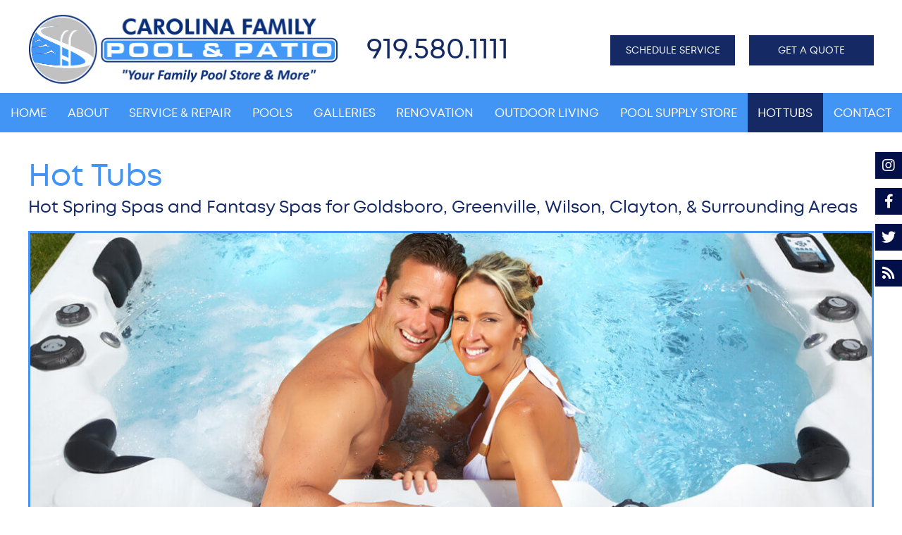

--- FILE ---
content_type: text/html; charset=UTF-8
request_url: https://carolinafamilypool.com/goldsboro-pool-builder-clayton-hot-tubs/hot-tubs/
body_size: 85986
content:
<!DOCTYPE html>

<html amp lang="en-US">



<head>



  <meta charset="UTF-8">



    



  <meta name="viewport" content="width=device-width,minimum-scale=1">



  
    




  
        
      
        <script async custom-element="amp-selector" src="https://cdn.ampproject.org/v0/amp-selector-0.1.js"></script>

          
    
   
      

    

       

   
  
        

   

      <script async custom-element="amp-lightbox-gallery" src='https://cdn.ampproject.org/v0/amp-lightbox-gallery-0.1.js'></script>



  <meta name='robots' content='index, follow, max-image-preview:large, max-snippet:-1, max-video-preview:-1' />
	<style>img:is([sizes="auto" i], [sizes^="auto," i]) { contain-intrinsic-size: 3000px 1500px }</style>
	
	<!-- This site is optimized with the Yoast SEO plugin v26.8 - https://yoast.com/product/yoast-seo-wordpress/ -->
	<title>Goldsboro Hot Tubs | Greenville Hot Tub Store | Wilson Spas</title>
	<meta name="description" content="Carolina Family Pool &amp; Patio offers the best hot tubs and spas serving Goldsboro Greenville Wilson Clayton &amp; Surrounding Areas" />
	<link rel="canonical" href="https://carolinafamilypool.com/goldsboro-pool-builder-clayton-hot-tubs/hot-tubs/" />
	<meta property="og:locale" content="en_US" />
	<meta property="og:type" content="article" />
	<meta property="og:title" content="Goldsboro Hot Tubs | Greenville Hot Tub Store | Wilson Spas" />
	<meta property="og:description" content="Carolina Family Pool &amp; Patio offers the best hot tubs and spas serving Goldsboro Greenville Wilson Clayton &amp; Surrounding Areas" />
	<meta property="og:url" content="https://carolinafamilypool.com/goldsboro-pool-builder-clayton-hot-tubs/hot-tubs/" />
	<meta property="og:site_name" content="Carolina Family Pool" />
	<meta property="article:modified_time" content="2024-07-29T13:46:37+00:00" />
	<meta name="twitter:card" content="summary_large_image" />
	<meta name="twitter:label1" content="Est. reading time" />
	<meta name="twitter:data1" content="1 minute" />
	<script type="application/ld+json" class="yoast-schema-graph">{"@context":"https://schema.org","@graph":[{"@type":"WebPage","@id":"https://carolinafamilypool.com/goldsboro-pool-builder-clayton-hot-tubs/hot-tubs/","url":"https://carolinafamilypool.com/goldsboro-pool-builder-clayton-hot-tubs/hot-tubs/","name":"Goldsboro Hot Tubs | Greenville Hot Tub Store | Wilson Spas","isPartOf":{"@id":"https://carolinafamilypool.com/#website"},"datePublished":"2020-10-15T03:01:58+00:00","dateModified":"2024-07-29T13:46:37+00:00","description":"Carolina Family Pool & Patio offers the best hot tubs and spas serving Goldsboro Greenville Wilson Clayton & Surrounding Areas","breadcrumb":{"@id":"https://carolinafamilypool.com/goldsboro-pool-builder-clayton-hot-tubs/hot-tubs/#breadcrumb"},"inLanguage":"en-US","potentialAction":[{"@type":"ReadAction","target":["https://carolinafamilypool.com/goldsboro-pool-builder-clayton-hot-tubs/hot-tubs/"]}]},{"@type":"BreadcrumbList","@id":"https://carolinafamilypool.com/goldsboro-pool-builder-clayton-hot-tubs/hot-tubs/#breadcrumb","itemListElement":[{"@type":"ListItem","position":1,"name":"Home","item":"https://carolinafamilypool.com/"},{"@type":"ListItem","position":2,"name":"Goldsboro Pool Builder Clayton Hot Tubs","item":"https://carolinafamilypool.com/goldsboro-pool-builder-clayton-hot-tubs/"},{"@type":"ListItem","position":3,"name":"Hot Tubs"}]},{"@type":"WebSite","@id":"https://carolinafamilypool.com/#website","url":"https://carolinafamilypool.com/","name":"Carolina Family Pool","description":"Just another WordPress site","potentialAction":[{"@type":"SearchAction","target":{"@type":"EntryPoint","urlTemplate":"https://carolinafamilypool.com/?s={search_term_string}"},"query-input":{"@type":"PropertyValueSpecification","valueRequired":true,"valueName":"search_term_string"}}],"inLanguage":"en-US"}]}</script>
	<!-- / Yoast SEO plugin. -->


<link rel='dns-prefetch' href='//cdn.ampproject.org' />
<link rel='dns-prefetch' href='//fonts.googleapis.com' />
<link rel='dns-prefetch' href='//use.fontawesome.com' />
<link rel='dns-prefetch' href='//www.googletagmanager.com' />
<link rel='stylesheet' id='open-sans-css' href='https://fonts.googleapis.com/css?family=Open+Sans%3A300%2C400%2C600%2C700%2C800&#038;display=swap&#038;' type='text/css' media='all' />
<link rel='stylesheet' id='font-awesome-css' href='https://use.fontawesome.com/releases/v5.13.0/css/all.css' type='text/css' media='all' />
<script async src="https://cdn.ampproject.org/v0.js" id="amp-js"></script>
<link rel="EditURI" type="application/rsd+xml" title="RSD" href="https://carolinafamilypool.com/xmlrpc.php?rsd" />
<link rel='shortlink' href='https://carolinafamilypool.com/?p=2342' />


<link rel="icon" type="image/png" href="https://carolinafamilypool.com/wp-content/themes/carolinapoolpatio/assets/images/favicon.png?v=5.2" >


<style amp-boilerplate>body{-webkit-animation:-amp-start 8s steps(1,end) 0s 1 normal both;-moz-animation:-amp-start 8s steps(1,end) 0s 1 normal both;-ms-animation:-amp-start 8s steps(1,end) 0s 1 normal both;animation:-amp-start 8s steps(1,end) 0s 1 normal both}@-webkit-keyframes -amp-start{from{visibility:hidden}to{visibility:visible}}@-moz-keyframes -amp-start{from{visibility:hidden}to{visibility:visible}}@-ms-keyframes -amp-start{from{visibility:hidden}to{visibility:visible}}@-o-keyframes -amp-start{from{visibility:hidden}to{visibility:visible}}@keyframes -amp-start{from{visibility:hidden}to{visibility:visible}}</style><noscript><style amp-boilerplate>body{-webkit-animation:none;-moz-animation:none;-ms-animation:none;animation:none}</style></noscript>
<style amp-custom>@font-face{font-family:Mont;src:url(https://carolinafamilypool.com/wp-content/themes/carolinapoolpatio/assets/fonts/FontsFreeNetMont1.eot);src:url(https://carolinafamilypool.com/wp-content/themes/carolinapoolpatio/assets/fonts/FontsFreeNetMont1.eot) format("embedded-opentype"),url(https://carolinafamilypool.com/wp-content/themes/carolinapoolpatio/assets/fonts/FontsFreeNetMont1.woff2) format("woff2"),url(https://carolinafamilypool.com/wp-content/themes/carolinapoolpatio/assets/fonts/FontsFreeNetMont1.woff) format("woff"),url(https://carolinafamilypool.com/wp-content/themes/carolinapoolpatio/assets/fonts/FontsFreeNetMont1.ttf) format("truetype"),url(https://carolinafamilypool.com/wp-content/themes/carolinapoolpatio/assets/fonts/FontsFreeNetMont1.svg#FontsFreeNetMont1) format("svg")}@font-face{font-family:Mont-Bold;src:url(https://carolinafamilypool.com/wp-content/themes/carolinapoolpatio/assets/fonts/FontsFreeNetMontBold.eot);src:url(https://carolinafamilypool.com/wp-content/themes/carolinapoolpatio/assets/fonts/FontsFreeNetMontBold.eot) format("embedded-opentype"),url(https://carolinafamilypool.com/wp-content/themes/carolinapoolpatio/assets/fonts/FontsFreeNetMontBold.woff2) format("woff2"),url(https://carolinafamilypool.com/wp-content/themes/carolinapoolpatio/assets/fonts/FontsFreeNetMontBold.woff) format("woff"),url(https://carolinafamilypool.com/wp-content/themes/carolinapoolpatio/assets/fonts/FontsFreeNetMontBold.ttf) format("truetype"),url(https://carolinafamilypool.com/wp-content/themes/carolinapoolpatio/assets/fonts/FontsFreeNetMontBold.svg#FontsFreeNetMontBold) format("svg")}@font-face{font-family:montregular;src:url(https://carolinafamilypool.com/wp-content/themes/carolinapoolpatio/assets/fonts/mont-regular-webfont.woff2) format("woff2"),url(https://carolinafamilypool.com/wp-content/themes/carolinapoolpatio/assets/fonts/mont-regular-webfont.woff) format("woff");font-weight:400;font-style:normal}*,:after,:before{-webkit-box-sizing:border-box;-moz-box-sizing:border-box;-ms-box-sizing:border-box;box-sizing:border-box}body,html{-webkit-text-size-adjust:100%;font-family:montregular,"Open Sans",sans-serif;font-weight:400;line-height:20px;background:#fff;font-size:15px;padding:0;margin:0;color:#000}.center{text-align:center}.has-text-align-center{text-align:center}figure{margin:0;text-align:center}figure img{max-width:100%;height:auto}figcaption{padding-top:10px;font-size:20px;color:#000}a{-webkit-transition:all .8s;-moz-transition:all .8s;transition:all .8s;background-color:transparent;text-decoration:none;display:inline-block;outline:0;color:#4193d4}a:hover{color:#000}p{line-height:1.8;margin:0 0 20px;font-family:montregular,"Open Sans",sans-serif;font-weight:100;color:#616161;font-size:16px}p strong{font-family:montregular,"Open Sans",sans-serif;font-weight:700}h1,h2,h3,h4,h5,h6{font-weight:600;margin:0 0 20px;color:#fff}h1{line-height:42px;font-size:44px;font-weight:400;font-family:montregular,"Open Sans",sans-serif;color:#4295f4}h2{line-height:1.2;font-size:24px;color:#152a64;font-family:montregular,"Open Sans",sans-serif;font-weight:600}h3{line-height:1.2;font-size:20px;color:#152a64;font-family:montregular,"Open Sans",sans-serif;font-weight:600}h4{line-height:1.2;font-size:18px;color:#152a64;font-family:montregular,"Open Sans",sans-serif;font-weight:600}h5{line-height:1.2;font-size:16px;color:#152a64;font-family:montregular,"Open Sans",sans-serif;font-weight:600}h6{line-height:1.2;font-size:14px;color:#152a64;font-family:montregular,"Open Sans",sans-serif;font-weight:600}hr{background:#dfe0e1;overflow:visible;position:relative;border:none;height:1px;margin:18px 0}hr.is-style-default{margin:18px auto;width:25%}.table{display:table;height:100%;width:100%}.table>.table-cell{vertical-align:middle;display:table-cell;height:100%;width:100%}a[href="#"]{cursor:default}ul{list-style:none;padding:0;margin:18px 0}li{position:relative;line-height:1.8;font-family:montregular,"Open Sans",sans-serif;font-weight:100;color:#616161;font-size:16px}img{vertical-align:middle;border-style:none}pre{font-family:monospace,monospace;font-size:1em}sub,sup{vertical-align:baseline;line-height:0;font-size:75%;position:relative}sub{bottom:-.25em;font-size:60%}sup{top:-.5em;font-size:60%}main{display:block}code,kbd,samp{font-family:monospace,monospace;font-size:1em}abbr[title]{text-decoration:underline;text-decoration:underline dotted;border-bottom:none}label{font-weight:600;line-height:1.8;display:block;color:#333}small{font-size:80%}b,strong{font-weight:bolder}details{display:block}summary{display:list-item}[hidden],template{display:none}button,input,optgroup,select,textarea{font-family:inherit;line-height:1.15;font-size:100%;outline:0;margin:0}button,input{overflow:visible}button,select{text-transform:none}[type=button],[type=reset],[type=submit],button{-webkit-appearance:button;cursor:pointer}[type=button]::-moz-focus-inner,[type=reset]::-moz-focus-inner,[type=submit]::-moz-focus-inner,button::-moz-focus-inner{border-style:none;padding:0}[type=button]:-moz-focusring,[type=reset]:-moz-focusring,[type=submit]:-moz-focusring,button:-moz-focusring{outline:1px dotted ButtonText}legend{white-space:normal;max-width:100%;display:table;padding:0;color:inherit}fieldset{padding:.35em .75em .625em}progress{vertical-align:baseline}textarea{overflow:auto}[type=checkbox],[type=radio]{padding:0}[type=number]::-webkit-inner-spin-button,[type=number]::-webkit-outer-spin-button{height:auto}[type=search]{-webkit-appearance:textfield;outline-offset:-2px}[type=search]::-webkit-search-decoration{-webkit-appearance:none}::-webkit-file-upload-button{-webkit-appearance:button;font:inherit}input,select,textarea{-webkit-transition:all .8s;-moz-transition:all .8s;transition:all .8s;background:#fff}select{outline:0;padding:0 15px;border:solid 1px #e9e9e9;height:42px;color:#737373;width:100%;border-radius:10px;-webkit-appearance:none;-moz-appearance:none;appearance:none;background:#fff;background-image:url(https://carolinafamilypool.com/wp-content/themes/carolinapoolpatio/assets/images/dropdown_menu.png?nocache=1),url(https://carolinafamilypool.com/wp-content/themes/carolinapoolpatio/assets/images/select_menu.png?nocache=1);background-position:right center,left top;background-repeat:no-repeat,repeat-x;-webkit-appearance:none;-moz-appearance:none;appearance:none;background-color:#ebebeb}select::-ms-expand{display:none}input[type=email],input[type=tel],input[type=text],input[type=url]{-webkit-border-radius:7px;-moz-border-radius:7px;border-radius:7px;height:42px;line-height:initial;outline:0;padding:0 15px;border:solid 1px #e9e9e9;color:#737373;width:100%}textarea{-webkit-border-radius:7px;-moz-border-radius:7px;border-radius:7px;min-height:120px;outline:0;padding:15px;border:solid 1px #e9e9e9;color:#737373;width:100%;max-height:140px}input[type=email]:focus,input[type=tel]:focus,input[type=text]:focus,input[type=url]:focus,select:focus,textarea:focus{border-color:#00beff}input[type=submit]{vertical-align:middle;font-weight:700;line-height:37px;text-align:center;min-width:123px;font-size:11px;display:inline-block;padding:0 20px;border:none;cursor:pointer;color:#fff;text-transform:uppercase;border-radius:5px}input[type=submit]:hover{background:#2d93ff}.input-control{margin-bottom:12px}.input-control-select{position:relative}.input-control-select i{color:#000;position:absolute;right:10px;font-size:25px;top:37px}::-webkit-input-placeholder{color:#959595}:-ms-input-placeholder{color:#959595}::-moz-placeholder{color:#959595}:-moz-placeholder{color:#959595}.ssp-loader .amp-active{-webkit-animation:sk-rotateplane 1.2s infinite ease-in-out;-moz-animation:sk-rotateplane 1.2s infinite ease-in-out;animation:sk-rotateplane 1.2s infinite ease-in-out;background:#333;max-height:50%;max-width:10%;height:2em;margin:-1em auto;width:2em}.ssp-loader .amp-active>div{display:none}@keyframes sk-rotateplane{0%{-webkit-transform:perspective(120px);-moz-transform:perspective(120px);transform:perspective(120px)}50%{-webkit-transform:perspective(120px) rotateX(-180deg);-moz-transform:perspective(120px) rotateX(-180deg);transform:perspective(120px) rotateX(-180deg)}100%{-webkit-transform:perspective(120px) rotateX(-180deg) rotateY(-180deg);-moz-transform:perspective(120px) rotateX(-180deg) rotateY(-180deg);transform:perspective(120px) rotateX(-180deg) rotateY(-180deg)}}.container{position:relative}#entry-content{padding:40px 0 30px 0}.uppercase{text-transform:uppercase}.clear:after,.clear:before{content:"";display:block;clear:both}.hidden{display:none}.button,.ssp-button-1>a,.ssp-button-1>button{vertical-align:middle;font-weight:400;line-height:40px;background:#152a64;text-align:center;min-width:120px;font-size:13px;display:inline-block;padding:0 20px;border:none;cursor:pointer;color:#fff;text-transform:uppercase;border-radius:0;box-sizing:border-box;text-align:center;font-family:montregular,"Open Sans",sans-serif;font-family:montregular,"Open Sans",sans-serif}.button>a{color:#fff}.button:hover,.ssp-button-1>a:hover,.ssp-button-1>button:hover{background:#4295f4;color:#fff}.button.button-light{background:#1e6cfc;border-radius:0}.button.button-light:hover{color:#fff}a.ssp-button-2,button.ssp-button-2{-webkit-border-radius:4px;-moz-border-radius:4px;border-radius:4px;font-size:14.35px;font-weight:700;line-height:45px;background:0 0;min-width:188px;display:inline-block;padding:0 20px;cursor:pointer;color:#fff;background:#144df7;background:-moz-linear-gradient(top,#144df7 0,#133aab 100%);background:-webkit-linear-gradient(top,#144df7 0,#133aab 100%);background:linear-gradient(to bottom,#144df7 0,#133aab 100%);text-align:center;font-family:montregular,"Open Sans",sans-serif}a.ssp-button-2:hover,button.ssp-button-2:hover{background:#133aab;background:-moz-linear-gradient(top,#133aab 0,#144df7 100%);background:-webkit-linear-gradient(top,#133aab 0,#144df7 100%);background:linear-gradient(to bottom,#133aab 0,#144df7 100%);color:#fff}.ssp-table{position:relative;display:table;z-index:10;height:100%;width:100%}.margin-none{margin:0}.video-wrapper{width:42.7%}.alignleft,.float-left{float:left;margin-right:50px;margin-top:0}.alignright,.float-right{float:right;margin-left:50px;margin-top:0}.text-left{text-align:left}.text-right{text-align:right}.aligncenter,.text-center{text-align:center}.contact-logo{display:block;margin:20px auto}.input-checkbox label,.input-radio label{line-height:25px}.input-checkbox input,.input-radio input{margin:6px 5px 6px 0;float:left}.ssp-table-cell{vertical-align:middle;display:table-cell;height:100%;width:100%}.ssp-field-error{display:block;line-height:1;color:#ff6868}.submit-error>p,.submit-success>p{margin:0}.submit-error,.submit-success{padding:10px;margin:20px 0 0 0}.submit-error{border:3px solid #c64444}.submit-success{border:3px solid #3db56e}.ssp-lightbox{background:rgba(0,0,0,.85)}.color-ff8300{color:#ff8300}.color-5e5e5e{color:#5e5e5e}.color-000{color:#000}.font-size-24{font-size:24px}.font-size-31{font-size:31px}.font-size-32{font-size:32px}.font-size-42{font-size:42px}.line-height-32{line-height:32px}.line-height-40{line-height:40px}.line-height-50{line-height:50px}.font-weight-400{font-weight:400}.margin-24{margin:24px 0}.ssp-image>a{display:block}.tab-head{outline:0;cursor:pointer;background-color:#efefef;padding-right:20px;background:#00beff;color:#fff;padding:18px 35px 18px 18px;font-size:16px;font-weight:400;position:relative;border:0;margin-bottom:5px}.tab-head:after{-moz-osx-font-smoothing:grayscale;-webkit-font-smoothing:antialiased;display:inline-block;font-style:normal;font-variant:normal;text-rendering:auto;line-height:1;font-weight:900;content:"\f067";font-family:"Font Awesome 5 Free";position:absolute;right:15px;top:18px;font-size:20px}.tab-head[aria-expanded=true]{outline:0;background:#000;color:#fff}.tab-head[aria-expanded=true]:after{content:"\f068"}.tab-contents{padding:10px 0 0}div.wpcf7 .screen-reader-response{position:absolute;overflow:hidden;clip:rect(1px,1px,1px,1px);height:1px;width:1px;margin:0;padding:0;border:0}div.wpcf7-response-output{margin:0;padding:.4em 1em;border:0;display:none;background:#f03a3a;color:#fff;font-size:14px;font-family:HelveticaNeueThin,sans-serif;letter-spacing:1px}.sent div.wpcf7-response-output{background:#0ab51f;}div.wpcf7-mail-sent-ok{border:2px solid #398f14}div.wpcf7-aborted,div.wpcf7-mail-sent-ng{border:2px solid red}div.wpcf7-spam-blocked{border:2px solid orange}div.wpcf7-acceptance-missing,div.wpcf7-validation-errors{border:2px solid #f7e700}.wpcf7-form-control-wrap{position:relative}span.wpcf7-not-valid-tip{color:#f03a3a;font-size:1em;font-weight:400;display:block}.use-floating-validation-tip span.wpcf7-not-valid-tip{position:absolute;top:20%;left:20%;z-index:100;border:1px solid red;background:#fff;padding:.2em .8em}span.wpcf7-list-item{display:inline-block;margin:0 0 0 1em}span.wpcf7-list-item-label::after,span.wpcf7-list-item-label::before{content:""}.wpcf7-display-none{display:none}div.wpcf7 .ajax-loader{visibility:hidden;display:inline-block;background-image:url(https://carolinafamilypool.com/wp-content/themes/carolinapoolpatio/assets/images/ajax-loader.gif);width:16px;height:16px;border:none;padding:0;margin:0 0 0 4px;vertical-align:middle}div.wpcf7 .ajax-loader.is-active{visibility:visible}div.wpcf7 div.ajax-error{display:none}div.wpcf7 .placeheld{color:#888}div.wpcf7 input[type=file]{cursor:pointer}div.wpcf7 input[type=file]:disabled{cursor:default}div.wpcf7 .wpcf7-submit:disabled{cursor:not-allowed}div.wpcf7-spam-blocked,div.wpcf7-validation-errors{border:0;margin:0;background:#f35555;color:#fff;border-radius:5px;padding:5px 10px;margin-top:10px}div.wpcf7-mail-sent-ok{border:0;margin:0;background:#1395ae;color:#fff;border-radius:5px;padding:5px 10px;margin-top:10px}.read-more-hide{opacity:0;height:0;overflow:hidden;opacity:0;transition:all .3s ease-in-out;transform-origin:left top;transform:scaleY(0)}.read-more-show.read-more-hide{opacity:1;height:auto;transform:scaleY(1)}.readmore-column .ssp-image{margin-bottom:10px}.readmore-column{margin:0 -10px}.readmore-column .column{padding:0 10px;margin-bottom:20px}.readmore-column .ssp-read-more>p{display:inline}.readmore-column .ssp-read-more-content{display:inline}.readmore-column .ssp-read-more-buttons{display:inline}.readmore-column .ssp-read-more-content p{display:inline}.readmore-column .ssp-button-1>button{background:0 0;color:#00beff;font-weight:600;padding:0;min-width:auto;font-size:14px;line-height:0}.contact-content-logo{margin-top:15px}.testimonial h4{margin-bottom:5px;font-weight:400}.tab-gallery-container amp-selector[role=tablist].tabs-with-selector{display:block;text-align:center}.tab-gallery-container amp-selector[role=tablist].tabs-with-selector [role=tab]{display:inline-block;vertical-align:top;width:auto;background:#4295f4;color:#fff;padding:3px 18px;outline:0;border:none;border-radius:5px}.tab-gallery-container amp-selector[role=tablist].tabs-with-selector [role=tab][selected]{border:0;background:#152a64;color:#fff;border:none}.tab-gallery-container amp-selector.tabpanels [role=tabpanel]{padding:10px 0}.tab-gallery-container .tabmenu{height:35px}.tab-gallery-container .column{padding:10px}.tab-gallery-container .row{margin:0 -10px}.gallery-label{color:#00beff;text-align:center;margin-top:15px;font-weight:600}.col-lg-4 h3{margin-bottom:10px}.ssp-gallery-item{position:relative;height:0;overflow:hidden;padding-bottom:60%}.inside-tabbed-image{width:100%;padding-top:29%;padding-bottom:28%;background-repeat:no-repeat;background-position:center;background-size:cover}.insidetab{display:flex;flex-wrap:wrap;max-width:100%}.insidetab .input{position:absolute;opacity:0}.insidetab .label{width:100%;padding:10px 30px;background:#00beff;cursor:pointer;font-weight:400;font-size:18px;color:#fff;transition:background .1s,color .1s;flex-grow:1;text-align:center;margin-bottom:10px}.insidetab .label:hover{background:#000}.insidetab .label:active{background:#000}.insidetab .input:focus+.label{z-index:1}.insidetab .input:checked+.label{background:#000;color:#fff}@media (min-width:1025px){.insidetab .label{width:auto}}.insidetab .panel{display:none;padding:10px 5px 10px;background:#fff}@media (min-width:1025px){.insidetab .panel{order:99}}@media (max-width:1025px){.insidetab .label:after{-moz-osx-font-smoothing:grayscale;-webkit-font-smoothing:antialiased;display:inline-block;font-style:normal;font-variant:normal;text-rendering:auto;line-height:1;font-weight:900;content:"\f067";font-family:"Font Awesome 5 Free";position:absolute;right:15px;top:18px;font-size:20px}.insidetab .label{text-align:left;position:relative}.insidetab .input:checked+.label:after{content:"\f068"}}.insidetab .input:checked+.label+.panel{display:block}.ssp-featured{margin:0}.ssp-featured h1{margin:0 0 10px 0}.ssp-featured h2{font-weight:400;margin:0 0 20px 0}.ssp-featured .ssp-image{border:solid 3px #4295f4;margin-bottom:15px}.single .ssp-featured .ssp-image{margin-top:30px}.ssp-section{position:relative;margin:0 -50vw;width:100vw;right:50%;left:50%}.ssp-section>amp-img{position:absolute;z-index:0;height:100%;width:100%;left:0;top:0}.ssp-section>amp-img>img{object-fit:cover}.ssp-section-content{position:relative;padding:40px 0;z-index:10}.page .ssp-section-content{padding-top:0;padding-bottom:0}.post-contact #entry-content{padding-top:0;padding-bottom:0}#contact-contents .ssp-section-content{padding-top:30px;padding-bottom:30px}#contact-map .ssp-section-content{padding:0;margin-bottom:30px}.ssp-parallax{background-attachment:fixed;background-position:top center;background-repeat:no-repeat;background-size:cover;box-sizing:border-box}.ssp-hero-image{overflow:hidden;position:relative;padding:0;width:100%;padding-top:80.9%;margin-bottom:12px}.ssp-hero-image-1 a{display:block;position:relative;overflow:hidden;border-radius:0}.ssp-hero-image-1 amp-img{-webkit-transition:all .8s;-moz-transition:all .8s;transition:all .8s;-webkit-transition:all .3s ease-in-out 20ms;transition:all .3s ease-in-out 20ms}.ssp-hero-image-1:hover amp-img{transform:scale(1.05)}.ssp-hero-image-1 amp-img>img{object-fit:cover}.ssp-hero-image-1 .ssp-hero-image-content{background:0 0;position:absolute;display:block;bottom:0;right:0;left:0;top:0;padding:0}.ssp-hero-image-1 .ssp-table{position:absolute;left:0;top:0}.ssp-hero-image-1 .ssp-hero-image-title{display:none}.ssp-hero-image-1 .services-title{position:absolute;left:0;bottom:0;width:100%;text-align:center;color:#fff;font-size:37.5px;line-height:1;padding:25px 0 15px 0;margin:0;font-family:Mont-Bold,montregular,"Open Sans",sans-serif;text-transform:uppercase}.ssp-hero-image-1 .ssp-hero-image-overlay-1,.ssp-hero-image-1 .ssp-hero-image-overlay-2{-webkit-transition:all .8s;-moz-transition:all .8s;transition:all .8s;display:block;position:absolute;opacity:1;height:100%;width:100%;left:0;top:0;background:rgba(0,0,0,0)}.ssp-hero-image-1:hover .ssp-hero-image-overlay-1{background:rgba(0,0,0,.4)}.ssp-hero-image-1:hover .ssp-hero-image-overlay-2{background:rgba(0,0,0,.4)}.ssp-hero-image-2>.ssp-hero-image-title{line-height:52px;background:#4295f4;text-align:center;padding:0 20px;margin:0;color:#fff}.ssp-hero-image-2>.ssp-hero-image-content{position:absolute;padding:12px 0;bottom:0;width:100%;left:0}.ssp-hero-image-3>.ssp-hero-image-title{line-height:52px;background:#4295f4;text-align:center;position:absolute;padding:0 20px;bottom:0;margin:0;width:100%;color:#fff;left:0}.ssp-hero-image-3>.ssp-hero-image-content{-webkit-transition:all .8s;-moz-transition:all .8s;transition:all .8s;position:absolute;padding:20px;height:100%;width:100%}.ssp-hero-image-3>.ssp-hero-image-content.ssp-opacity{opacity:0;left:0;top:0}.ssp-hero-image-3>.ssp-hero-image-content.ssp-from-top{left:0;top:-100%}.ssp-hero-image-3>.ssp-hero-image-content.ssp-from-left{left:-100%;top:0}.ssp-hero-image-3>.ssp-hero-image-content.ssp-from-right{right:-100%;top:0}.ssp-hero-image-3>.ssp-hero-image-content.ssp-from-bottom{bottom:-100%;left:0}.ssp-hero-image-3:hover>.ssp-hero-image-content.ssp-from-top{top:0}.ssp-hero-image-3:hover>.ssp-hero-image-content.ssp-from-left{left:0}.ssp-hero-image-3:hover>.ssp-hero-image-content.ssp-from-right{right:0}.ssp-hero-image-3:hover>.ssp-hero-image-content.ssp-from-bottom{bottom:0}.ssp-hero-image-3:hover>.ssp-hero-image-content.ssp-opacity{opacity:1}.testimonial{border-bottom:solid 1px #e9e9e9;padding-bottom:10px;margin-bottom:20px}.testimonial h5{color:#2ab3ff}.ssp-parallax{min-height:500px;overflow:hidden}.ssp-parallax-content{position:relative;z-index:10}.ssp-parallax .ssp-section-content{padding-top:10%}.ssp-parallax .ssp-section-content h2{color:#fff;font-size:34px;font-weight:700}.ssp-parallax .ssp-section-content .ssp-button-1 a{background:#000}.ssp-meet-the-team{margin:0 -15px}.ssp-team-member-1{position:relative;padding:15px}.ssp-team-member-1 .ssp-team-member-overlay{-webkit-transition:all .8s;-moz-transition:all .8s;transition:all .8s;background:rgba(0,190,255,.86);text-align:center;position:absolute;opacity:0;bottom:15px;right:15px;left:15px;top:15px}.ssp-team-member-1:hover .ssp-team-member-overlay{opacity:1}.ssp-team-member-1 .ssp-team-member-overlay p{margin:0 0 25px 0;color:#fff}.ssp-team-member-1 .ssp-team-member-overlay h4{margin:0 0 5px 0;color:#fff}.ssp-team-member-1 .ssp-team-member-bio:after{content:"";display:block;clear:both}.ssp-team-member-1 .ssp-team-member-bio p:last-child{margin:0}.ssp-team-member-1 .ssp-team-member-bio h2{font-weight:400;margin:0 0 20px 0}.ssp-team-member-1 .ssp-team-member-bio button{-webkit-border-radius:50%;-moz-border-radius:50%;border-radius:50%;line-height:22px;background:0 0;text-align:center;font-size:16px;position:absolute;padding:0;border:4px solid #000;height:30px;color:#000;width:30px;right:15px;top:15px}.ssp-team-member-1 .ssp-team-member-bio button:hover{border:4px solid #2d93ff;color:#2d93ff}.ssp-team-member-1 .ssp-team-member-bio amp-img{width:266px}.ssp-lightbox{position:absolute;outline:0;z-index:0;height:100%;width:100%;left:0;top:0}.ssp-icon{text-align:center;position:relative;padding:100% 0 0 0}.ssp-icon-title{color:#fff}.ssp-icon-content{position:absolute;height:100%;width:100%;left:0;top:0}.ssp-icon .ssp-table-cell{padding:40px}.ssp-icon amp-img{margin:0 auto}.ssp-read-more-buttons>.ssp-read-less-button{display:none}.ssp-read-more-buttons.ssp-read-less>.ssp-read-more-button{display:none}.ssp-read-more-buttons.ssp-read-less>.ssp-read-less-button{display:inline-block}.row.read-more-less-row{margin-bottom:20px}.read-more-less-row .ssp-read-more div,.read-more-less-row .ssp-read-more p{display:inline}.read-more-less-row .ssp-image{border:solid 3px #4295f4;margin-bottom:10px}.read-more-less-row button.ssp-read-less-button,.read-more-less-row button.ssp-read-more-button{background:0 0;min-width:0;padding:0;text-transform:capitalize;font-weight:600;font-size:15px;vertical-align:inherit;line-height:inherit;color:#33cbff}.ssp-before-after-slider{text-align:center}.ssp-label-after,.ssp-label-before{display:none}.ssp-before-after-slider .amp-carousel-button{opacity:1;visibility:visible;width:100px;background-color:#4295f4;border-radius:5px;cursor:pointer;outline:0;line-height:30px;height:40px;display:inline-block;vertical-align:top;margin:15px 5px}.ssp-before-after-slider .amp-carousel-button.amp-disabled{opacity:0}.ssp-before-after-slider-instruction{color:#33cbff;text-align:center;display:block;margin:10px 0 20px;font-style:italic;font-family:"Open Sans",sans-serif}.triangle-hint .amp-image-slider-hint-right{width:10px;height:20px;background-size:10px 20px;margin-left:10px;background-image:url("data:image/svg+xml;charset=UTF-8,%3csvg xmlns='http://www.w3.org/2000/svg' width='10' height='20' viewBox='0 0 10 20'%3e%3cpolygon points='0,0 10,10 0,20' style='fill:white' /%3e%3c/svg%3e")}.triangle-hint .amp-image-slider-hint-left{width:10px;height:20px;background-size:10px 20px;margin-right:10px;background-image:url("data:image/svg+xml;charset=UTF-8,%3csvg xmlns='http://www.w3.org/2000/svg' width='10' height='20' viewBox='0 0 10 20'%3e%3cpolygon points='10,0 0,10 10,20' style='fill:white' /%3e%3c/svg%3e")}.ssp-map-frame{height:425px;border:solid 3px #4295f4;margin-bottom:10px}#map-contact .ssp-map-frame{border:0}.ssp-gallery-item{position:relative}.ssp-gallery-item img{cursor:pointer}.ssp-gallery-item figure{margin:0}.ssp-gallery-item figcaption{display:none}#amp-lightbox-gallery{text-align:center}.amp-social-share-sms{background-size:20px}.amp-social-share-wrapper{position:absolute;left:0;bottom:0;width:100%;text-align:center;display:none}.ssp-gallery-item:hover .amp-social-share-wrapper{display:block}#site-header{position:relative;z-index:999}#site-top-bar{background:#fff}#site-top-bar:after{content:"";display:block;clear:both}#ssp-logo{max-width:309px;display:block;width:22.437%;margin-top:20px}#ssp-logo svg{display:block;width:100%}#ssp-logo-p,#ssp-logo-s1,#ssp-logo-s2{fill:url(#ssp-logo-linear-gradient) #00b8ff}#ssp-banner:after{content:"";display:block;clear:both}#ssp-banner{background:#46adf8;position:relative}#ssp-banner-content{color:#fff}#ssp-banner-content p{font-weight:600}#ssp-banner-content h2{font-weight:800;margin:0;color:#fff}#ssp-banner-content .ssp-button-1>a{background:#ff7300;min-width:195px}#ssp-banner-content .ssp-button-1>a:hover{background:#00beff}#entry-content a{word-break:break-all}#entry-content>.container>p:last-child,#entry-content>p:last-child{margin:0}article ol{padding-left:25px}article ul>li{padding-left:12px;margin-left:10px}article ul>li:before{-webkit-border-radius:50%;-moz-border-radius:50%;border-radius:50%;vertical-align:middle;background:#4295f4;content:"";display:inline-block;margin:0 5px 2px 0;height:6px;width:6px;position:absolute;left:0;top:12px}body.post-home #entry-content{padding:0;background:#46adf8}.section-title{font-family:montregular,"Open Sans",sans-serif;color:#222426;font-size:40px;font-weight:400;margin-bottom:10px;text-transform:uppercase}.section-title-light{color:#fff}body.post-contact-us .input-checkbox{padding:36px 0 0 0}body.post-contact-us input[type=submit]{margin:24px 0 0 0}body.post-contact-us .ssp-featured{margin:0 0 28px 0}body.post-contact-us .ssp-featured h2{margin:0}body.post-contact-us form.wpcf7-form h2{font-weight:600;margin:0 0 26px 0;color:#000}body.post-thank-you #entry-content{padding-top:120px}body.post-thank-you #entry-content h2{margin-bottom:30px}body.post-thank-you #entry-content p{margin:0;margin-bottom:30px;font-size:18px}.ssp-blog{padding-top:69px}.ssp-blog .ssp-featured h1{line-height:42px;font-size:28px;border-bottom:3px solid #4295f4;padding-bottom:5px;text-transform:none;font-weight:600}.ssp-blog .ssp-featured h1 a{color:#4295f4}.single .ssp-featured h2,.ssp-blog .ssp-featured h2{font-size:15px;font-weight:400}.single .ssp-featured h2 a,.ssp-blog .ssp-featured h2 a{color:#4295f4}.ssp-blog-read-more{color:#4295f4}.ssp-blog>article{margin:0 0 20px 0}.ssp-blog>article:last-child,.ssp-blog>article>:last-child{margin:0}.ssp-post-links{border-top:1px solid #dfe0e1;padding:15px 0 0 0;margin:30px 0 40px 0}.ssp-post-links>.ssp-button-1:last-child{margin:0 0 0 16px}.ssp-post-links>.ssp-button-1{text-transform:uppercase;display:inline-block}.widget-title{border-bottom:3px solid #4295f4;font-weight:600;line-height:24px;font-size:24px;padding:14px 0;margin:0}#secondary>.widget-area>.widget{margin:0 0 20px 0}#secondary>.widget-area>.widget:last-child{margin:0}#secondary>.widget-area>.widget_recent_entries{display:none}.single #secondary>.widget-area>.widget_recent_entries{display:block}#search{position:relative}.single #search{margin-top:15px}#search input[type=text]{border:solid 1px #e9e9e9}#search button.submit{border:0;color:#fff;background:#4295f4;display:block;width:50px;line-height:44px;padding:0;cursor:pointer;font-size:20px;position:absolute;top:0;right:0;border-radius:0 9px 9px 0}#search button.submit:hover{background:#2262ab}#secondary .widget ul li:before{display:none}#text-2 .widget-title{margin:0 0 20px 0}#text-2 .input-checkbox,#text-2 .input-submit{margin:20px 0 0 0}.widget_amp_recent_posts h4{line-height:18px;font-size:15px;margin:5px 0 0 0}.widget_amp_recent_posts h4>a{display:inline}.widget_amp_recent_posts ul{margin:0}.widget_amp_recent_posts li{margin:15px 0 0 0}.widget_amp_recent_posts li:after{content:"";display:block;clear:both}.widget_amp_recent_posts li:before{display:none}.widget_amp_recent_posts .ssp-image{height:72px;margin:0 10px 0 0;float:left;width:72px}.widget_amp_recent_posts .widget-title{margin:0 0 20px 0}.widget_amp_recent_posts .ssp-categories{text-transform:uppercase;line-height:17px;font-size:11px}.widget_amp_recent_posts .ssp-categories a{color:#919191}.widget_amp_recent_posts .ssp-categories a:hover{color:#4295f4}.widget_archive ul,.widget_categories ul,.widget_recent_entries ul{margin:0}.widget_archive ul>li,.widget_categories ul>li,.widget_recent_entries ul>li{border-bottom:1px solid #dfe0e1;padding-left:0;margin-left:0}.widget_archive ul>li:before,.widget_categories ul>li:before,.widget_recent_entries ul>li:before{display:none}.widget_archive a,.widget_categories a,.widget_recent_entries a{line-height:50px;display:block;color:#4295f4}.ssp-testimonial-list{border-top:solid 1px #e9e9e9;padding-top:30px}.ssp-testimonial-list .testimonial:last-child{border-bottom:0;margin-bottom:0}.testimonial h5{color:#4295f4}.testimonial h5+p{display:none}.tabs-with-flex .rightphoto{float:right}#grid-buckets .ssp-image{border:solid 3px rgba(0,164,183,.85);box-sizing:border-box;margin-bottom:5px}#grid-buckets h3 a{color:#2262ab}#grid-buckets p{line-height:1.5}:root{--color-primary:#005af0;--space-1:0.5rem;--space-4:2rem}.tab-wrap-anchor{position:relative}#hottub{position:absolute;left:0;top:-50px}amp-selector[role=tablist].tabs-with-flex{display:flex;flex-wrap:wrap}amp-selector[role=tablist].tabs-with-flex [role=tab]{flex-grow:1;text-align:center;color:#fff;padding:10px 18px 10px;background:#4295f4;font-size:16px;outline:0;font-family:montregular,"Open Sans",sans-serif;font-weight:400}amp-selector[role=tablist].tabs-with-flex [role=tab][selected]{outline:0;background:#e1523d;background:#000;color:#fff}amp-selector[role=tablist].tabs-with-flex [role=tabpanel]{display:none;width:100%;order:1;padding:30px 0 0}amp-selector[role=tablist].tabs-with-flex [role=tab][selected]+[role=tabpanel]{display:block}amp-selector[role=tablist].tabs-with-selector{display:flex}amp-selector[role=tablist].tabs-with-selector [role=tab][selected]{outline:0;border-bottom:2px solid var(--color-primary)}amp-selector[role=tablist].tabs-with-selector{display:flex}amp-selector[role=tablist].tabs-with-selector [role=tab]{width:100%;text-align:center;padding:var(--space-1)}amp-selector.tabpanels [role=tabpanel]{display:none;padding:30px 0}amp-selector.tabpanels [role=tabpanel][selected]{outline:0;display:block}amp-selector[role=tablist] [role=tab][selected]+[role=tabpanel]{display:block}.tabmenu{height:40px}.tabmenu .table{position:relative;display:table;z-index:10;height:100%;width:100%}.tabmenu .table-cell{vertical-align:middle;display:table-cell;height:100%;width:100%}#contact-contents .ssp-image{border:0}#contact-contents h4{margin-bottom:0}.contact-content-logo{max-width:300px;margin:20px auto}.spec-label,.spec-value{font-size:14px;color:#555;padding-left:9px;line-height:20px;font-family:montregular,"Open Sans",sans-serif;padding:7px 0 7px 9px;text-align:left}.spec-label i,.spec-value i{float:right;margin-right:10px;margin-top:3px}.spec-label.dimensions i{margin-right:5px}.spec-label{background:#f2f2f2}.cabinet-shell{text-align:center;padding-top:20px}.cabinet-shell h3{color:#4295f4;margin-bottom:0}.cabinet-shell ul li.selected a,.cabinet-shell ul li:focus a,.cabinet-shell ul li:hover a{border:5px solid #2c2d30}.cabinet-color,.shell-color{position:relative;margin-top:0}.cabinet-color li p,.shell-color li p{font-family:montregular,"Open Sans",sans-serif;display:none;position:absolute;font-size:15px;line-height:18px;padding-top:2px;width:173px;margin-left:0;color:#4295f4;left:-105%}.cabinet-color li:hover>p,.shell-color li:hover>p{display:block}.lefttab h2,.lefttab h3{font-size:21px}.cabinet-shell ul li{display:inline-block;width:55px;height:auto;margin:1px;font-size:0;padding:0;padding-bottom:20px}.cabinet-shell ul li:before{display:none}.cabinet-shell ul li span{display:block;height:55px;width:55px;cursor:default;background:url(https://carolinafamilypool.com/wp-content/themes/carolinapoolpatio/assets/images/color-selector-hl-nxt.png) 0 0;transition:all .3s ease-in-out;border-radius:50%;border:5px solid #fff}.cabinet-shell ul li.teak span{background-position:0 -1320px}.cabinet-shell ul li.coastal-gray span{background-position:0 -1430px}.cabinet-shell ul li.espresso span{background-position:0 -1540px}.cabinet-shell ul li.pearl span{background-position:0 -660px}.cabinet-shell ul li.tuscan-sun span{background-position:0 -330px}.cabinet-shell ul li.pearl span{background-position:0 -660px}.cabinet-shell ul li.sterling-marble span{background-position:0 -880px}.cabinet-shell ul li.desert span{background-position:0 -440px}.cabinet-shell ul.limelight li.coastal-gray span,.cabinet-shell ul.limelight li.espresso span,.cabinet-shell ul.limelight li.sable span{background:url(https://carolinafamilypool.com/wp-content/themes/carolinapoolpatio/assets/images/l-color-selector.png) 0 0}.cabinet-shell ul.limelight li.coastal-gray span{background-position:0 -2210px}.cabinet-shell ul.limelight li.espresso span{background-position:0 -2320px}.cabinet-shell ul.limelight li.sable span{background-position:0 -2100px}.cabinet-shell ul li.alpine-white span{background-position:0 0}.cabinet-shell ul li.ice-gray span{background-position:0 -220px}.cabinet-shell ul li.platinum span{background-position:0 -1980px}.cabinet-shell ul li.walnut span{background:url(https://carolinafamilypool.com/wp-content/themes/carolinapoolpatio/assets/images/Walnut.png) no-repeat center center;background-size:cover}.cabinet-shell ul li.bronze span{background:url(https://carolinafamilypool.com/wp-content/themes/carolinapoolpatio/assets/images/Bronze.png) no-repeat center center;background-size:cover}.cabinet-shell ul li.sandstone span{background:url(https://carolinafamilypool.com/wp-content/themes/carolinapoolpatio/assets/images/Sandstone.png) no-repeat center center;background-size:cover}.cabinet-shell ul li.driftwood span{background:url(https://carolinafamilypool.com/wp-content/themes/carolinapoolpatio/assets/images/Driftwood.png) no-repeat center center;background-size:cover}.cabinet-shell ul li.brushed-nickel span{background:url(https://carolinafamilypool.com/wp-content/themes/carolinapoolpatio/assets/images/Brushed-Nickel.png) no-repeat center center;background-size:cover}.cabinet-shell ul li.shale span{background:url(https://carolinafamilypool.com/wp-content/themes/carolinapoolpatio/assets/images/Shale.png) no-repeat center center;background-size:cover}.cabinet-shell ul li.ivory span{background:url(https://carolinafamilypool.com/wp-content/themes/carolinapoolpatio/assets/images/Ivory.png) no-repeat center center;background-size:cover}.cabinet-shell ul li.almond span{background:url(https://carolinafamilypool.com/wp-content/themes/carolinapoolpatio/assets/images/Almond.png?v=1.0) no-repeat center center;background-size:cover}.cabinet-shell ul li.havana span{background:url(https://carolinafamilypool.com/wp-content/themes/carolinapoolpatio/assets/images/Havana.png?v=1.0) no-repeat center center;background-size:cover}.cabinet-shell ul li.storm span{background:url(https://carolinafamilypool.com/wp-content/themes/carolinapoolpatio/assets/images/Storm.png?v=1.0) no-repeat center center;background-size:cover}.cabinet-shell ul li.alpine-white span{background:url(https://carolinafamilypool.com/wp-content/themes/carolinapoolpatio/assets/images/Alpine-White.png?v=1.0) no-repeat center center;background-size:cover}.cabinet-shell ul li.pearl span{background:url(https://carolinafamilypool.com/wp-content/themes/carolinapoolpatio/assets/images/Pearl.png?v=1.0) no-repeat center center;background-size:cover}.cabinet-shell ul li.pebble span{background:url(https://carolinafamilypool.com/wp-content/themes/carolinapoolpatio/assets/images/Pebble.png?v=1.0) no-repeat center center;background-size:cover}.cabinet-shell ul li.tuscan-sun span{background:url(https://carolinafamilypool.com/wp-content/themes/carolinapoolpatio/assets/images/Tuscan-Sun.png?v=1.0) no-repeat center center;background-size:cover}#store-hours{position:absolute;left:0;top:-50px}.store-hours{float:right;border:solid 0 #fff;padding:20px 20px;background:#2262ab;width:100%;margin-left:30px;position:relative}.store-hours ul li{background:0 0;padding-left:0;margin-left:0;color:#fff;font-size:16px;margin-bottom:8px}.store-hours ul li:before{content:"";display:none}.store-hours ul li strong{width:100px;display:inline-block}.store-hours h3{color:#fff}.areas-served-with-store-hours .col-lg-6:first-child{width:66.6666%}.areas-served-with-store-hours .col-lg-6:last-child{width:33.3333%}.areas-served-with-store-hours{margin:0 -18px}.overlay:target{visibility:visible;opacity:1;z-index:9999}.overlay{position:fixed;top:0;bottom:0;left:0;right:0;background:rgba(0,0,0,.7);transition:opacity .5s;visibility:hidden;opacity:0;z-index:-1}.overlay:target .popup{animation:popup .7s}.section-heading-1{font-family:Mont-Bold;font-size:65px;text-transform:uppercase;color:#4295f4}#paradise-awaits-title-wrap h2{margin-top:-130px}.section-heading-1 span{color:#152a64}#paradise-awaits-title-wrap{padding:445px 0 40px 0}#paradise-awaits{margin-top:-72px}#paradise-awaits .ssp-section-content,#we-make-it-easy-section .ssp-section-content{background:#fff}#paradise-awaits .ssp-hero-image-1 a{height:100%}.curbside{background:#4397f7;padding:14px 25px 20px 31px;-webkit-border-radius:0 0 30px 30px;-moz-border-radius:0 0 30px 30px;border-radius:0 0 30px 30px;box-shadow:13px 7px 0 #152a64;margin-right:30px;margin-bottom:30px;position:relative;width:617px;float:right}.curbside h2{background:url(https://carolinafamilypool.com/wp-content/themes/carolinapoolpatio/assets/images/curbside-min.png) no-repeat center left;color:#fff;font-family:Mont-Bold,montregular,"Open Sans",sans-serif;font-size:37.7px;display:inline-block;float:left;padding-left:110px;padding-bottom:20px;margin:0;line-height:50px}.curbside h2 span{display:block;font-size:56px;line-height:30px}.curbside .ssp-button-1{float:left;position:absolute;bottom:35px;right:25px}.curbside:after{content:"";display:block;clear:both}.curbside:before{content:"";border:7px solid #152a64;position:absolute;right:-2%;top:0;z-index:-1}.curbside .ssp-button-1>.button:hover{background:#000}#we-make-it-easy-section .box-wraps #easy-pools>a,#we-make-it-easy-section .box-wraps #hot-tubs-titl>a{background:#152a64;font-family:Mont-Bold;color:#63abf2;font-size:59px;line-height:1;pointer-events:none}#we-make-it-easy-section .ssp-section-content{padding-bottom:40px}#we-make-it-easy-section .box-wraps .ssp-button-1 a{display:block;position:absolute;width:100%;height:100%}#we-make-it-easy-section .box-wraps .ssp-button-1{height:257px;position:relative}#we-make-it-easy-section .box-wraps .ssp-button-1.easy-btn a{background:0 0;border:3px solid #02b9ff;color:#152a64}#we-make-it-easy-section .wp-block-columns.row.box-wraps{margin-bottom:25px;margin-right:0}h2.easy-tx-banner{margin:40px 0 0 0}#we-make-it-easy-section .box-wraps .ssp-button-1.easy-btn>a{background-color:#fff;background-repeat:no-repeat;background-position:center 50px}#we-make-it-easy-section .box-wraps .ssp-button-1.schedule-service.easy-btn>a{background-position-y:22px}#we-make-it-easy-section .box-wraps .ssp-button-1.view-models.easy-btn>a{background-position-y:37px}#we-make-it-easy-section .box-wraps .ssp-button-1.hot-tubs-schedule-consultation.easy-btn>a{background-position-y:45px}#we-make-it-easy-section .box-wraps .ssp-button-1.hot-tubs-schedule-service.easy-btn>a{background-position-y:38px}#we-make-it-easy-section .box-wraps .ssp-button-1.easy-btn:hover>a{background-color:#4397f7;border:3px solid #4397f7}#we-make-it-easy-section .box-wraps .ssp-button-1.pool-galleries>a{background-image:url(https://carolinafamilypool.com/wp-content/themes/carolinapoolpatio/assets/images/pools-1-min.png)}#we-make-it-easy-section .box-wraps .ssp-button-1.pool-galleries:hover>a{background-image:url(https://carolinafamilypool.com/wp-content/themes/carolinapoolpatio/assets/images/pools-1-hover-min.png)}#we-make-it-easy-section .box-wraps .ssp-button-1.finance-pool>a{background-image:url(https://carolinafamilypool.com/wp-content/themes/carolinapoolpatio/assets/images/pools-2-min.png)}#we-make-it-easy-section .box-wraps .ssp-button-1.finance-pool:hover>a{background-image:url(https://carolinafamilypool.com/wp-content/themes/carolinapoolpatio/assets/images/pools-2-hover-min.png)}#we-make-it-easy-section .box-wraps .ssp-button-1.schedule-consultation>a{background-image:url(https://carolinafamilypool.com/wp-content/themes/carolinapoolpatio/assets/images/pools-3-min.png)}#we-make-it-easy-section .box-wraps .ssp-button-1.schedule-consultation:hover>a{background-image:url(https://carolinafamilypool.com/wp-content/themes/carolinapoolpatio/assets/images/pools-3-hover-min.png)}#we-make-it-easy-section .box-wraps .ssp-button-1.schedule-service>a{background-image:url(https://carolinafamilypool.com/wp-content/themes/carolinapoolpatio/assets/images/pools-4-min.png)}#we-make-it-easy-section .box-wraps .ssp-button-1.schedule-service:hover>a{background-image:url(https://carolinafamilypool.com/wp-content/themes/carolinapoolpatio/assets/images/pools-4-hover-min.png)}#we-make-it-easy-section .box-wraps .ssp-button-1.view-models>a{background-image:url(https://carolinafamilypool.com/wp-content/themes/carolinapoolpatio/assets/images/hot-tubs-1-min.png)}#we-make-it-easy-section .box-wraps .ssp-button-1.view-models:hover>a{background-image:url(https://carolinafamilypool.com/wp-content/themes/carolinapoolpatio/assets/images/hot-tubs-1-hover-min.png)}#we-make-it-easy-section .box-wraps .ssp-button-1.finance-hot-tub>a{background-image:url(https://carolinafamilypool.com/wp-content/themes/carolinapoolpatio/assets/images/hot-tubs-2-min.png)}#we-make-it-easy-section .box-wraps .ssp-button-1.finance-hot-tub:hover>a{background-image:url(https://carolinafamilypool.com/wp-content/themes/carolinapoolpatio/assets/images/hot-tubs-2-hover-min.png)}#we-make-it-easy-section .box-wraps .ssp-button-1.hot-tubs-schedule-consultation>a{background-image:url(https://carolinafamilypool.com/wp-content/themes/carolinapoolpatio/assets/images/hot-tubs-3-min.png)}#we-make-it-easy-section .box-wraps .ssp-button-1.hot-tubs-schedule-consultation:hover>a{background-image:url(https://carolinafamilypool.com/wp-content/themes/carolinapoolpatio/assets/images/hot-tubs-3-hover-min.png)}#we-make-it-easy-section .box-wraps .ssp-button-1.hot-tubs-schedule-service>a{background-image:url(https://carolinafamilypool.com/wp-content/themes/carolinapoolpatio/assets/images/hot-tubs-4-min.png)}#we-make-it-easy-section .box-wraps .ssp-button-1.hot-tubs-schedule-service:hover>a{background-image:url(https://carolinafamilypool.com/wp-content/themes/carolinapoolpatio/assets/images/hot-tubs-4-hover-min.png)}#we-make-it-easy-section .box-wraps .ssp-button-1.easy-btn:hover h4{color:#fff}#we-make-it-easy-section .box-wraps .ssp-button-1 h4{position:absolute;bottom:45px;text-align:center;width:100%;margin:0}#we-make-it-easy-section .column{padding:0 11px}#customer-stories-section .ssp-section-content{background:#152a64;padding:70px 0 67px 0}#customer-stories-section h2{color:#fff}#customer-stories-section h2 span{color:#4397f7}#customer-stories-section .ssp-section-content p{color:#fff;padding:0 190px;position:relative}#customer-stories-section .ssp-section-content p:after,#customer-stories-section .ssp-section-content p:before{content:"";width:130px;height:106px;display:block;position:absolute;top:5px}#customer-stories-section .ssp-section-content p:before{background-image:url(https://carolinafamilypool.com/wp-content/themes/carolinapoolpatio/assets/images/left-quote-min.png);left:30px}#customer-stories-section .ssp-section-content p:after{background-image:url(https://carolinafamilypool.com/wp-content/themes/carolinapoolpatio/assets/images/right-quote-min.png);right:30px}#customer-stories-section .ssp-section-content p strong{color:#4397f7}#customer-stories-section .ssp-section-content .ssp-button-1 a{background:#4397f7}.column-about-us h4{margin-bottom:0;font-size:16px;color:#000}.column-about-us p{font-size:14px;color:#000;margin-bottom:5px;}.column-about-us .footer-ssp-social-media-links{margin-top:0}.column-store-hours h3{margin-top:20px;color:#4193d4}@media screen and (max-width:700px){.popup{width:80%}}.popup{margin:00px auto;padding:30px 30px;background:#fff;border-radius:5px;width:70%;position:relative;transition:all 0s ease-in-out;max-height:70%;overflow:auto;box-sizing:border-box}.popup .close{position:absolute;top:10px;right:10px;transition:all .1s;font-size:20px;font-weight:700;text-decoration:none;color:#4295f4;cursor:pointer;outline:0}.popup-trig amp-img{display:block;max-width:613px;max-height:304px}.promo-item{margin:20px 0 0}.promo-item img{max-width:100%;height:auto}.promo-bucket figure{background:#f7f7f7}.promo-bucket p{line-height:1.5;padding-top:10px;background:#f7f7f7;padding-bottom:20px}.panel-pane.pane-energy-calculator{margin-top:10px}.energy-calculator-result{display:none}.energy-calculator{background-color:#e1523d;padding:40px 20px;margin-bottom:20px}.energy-calculator h2{text-align:center;color:#fff;line-height:1;font-size:1.8rem}#energy-calculator-form fieldset{border:none;margin-bottom:0;padding-bottom:0}#energy-calculator-form button{background-color:#fff}#energy-calculator-form button:hover{background-color:#a1a1a1}#energy-calculator-form button span{color:#e1523d}#energy-calculator-form fieldset .form-group .form-control.selectpicker{color:#e1523d;border:0}.energy-calculator-result{border:1px solid #fff;padding:20px;color:#fff;text-align:center;margin-top:20px}.energy-calculator-result h3{color:#fff;font-size:16px}.energy-calculator-result span{font-size:54px}.form-group.input-control-select i{top:12px;color:#e1523d}#google-directions-map{height:75vh;border:#ccc solid 1px;margin:10px 0 20px;width:100%}.lightbox{background:rgba(0,0,0,.8);width:100%;height:100%;position:absolute;display:flex;align-items:center;justify-content:center}.lightbox h1{color:#fff}button.popup-button{display:block;width:100%;border:0;padding:0;background:0 0}.tabs{display:flex;flex-wrap:wrap;margin-top:15px}.tabs label{flex-grow:1;order:1;display:block;font-size:15px;padding:10px 18px 10px;cursor:pointer;background:#4295f4;transition:background ease .2s;color:#fff;font-weight:400}.tabs .tab{order:99;flex-grow:1;width:100%;display:none;padding:1rem 0;background:#fff}.tabs input[type=radio]{display:none}.tabs input[type=radio]:checked+label{background:#152a64}.tabs input[type=radio]:checked+label+.tab{display:block}amp-selector.tabpanels.cabinet-container [role=tabpanel],amp-selector.tabpanels.shell-container [role=tabpanel]{padding:0}.shell-color-container{position:relative;z-index:1}.shell-color-container amp-img{width:100%}amp-selector[role=tablist].tabs-with-selector.cabinet-col{display:block;font-size:11px;text-align:center}amp-selector[role=tablist].tabs-with-selector.cabinet-col [role=tab]{display:inline-block;width:95px !important;padding:0;margin:2px;margin-top:10px;border-bottom:2px solid transparent;outline:0}amp-selector[role=tablist].tabs-with-selector.cabinet-col [role=tab][selected]{border-bottom:2px solid #00a4b7}.selector-highlife .cabinet-color-container{padding-top:37%;margin-top:-3.333%}.selector-highlife .shell-color-container{padding-top:45%}.selector-highlife .cabinet-walnut{background:url(https://carolinafamilypool.com/wp-content/themes/carolinapoolpatio/assets/images/grandee-cabinet-walnut.png) no-repeat center top;background-size:cover}.selector-highlife .cabinet-bronze{background:url(https://carolinafamilypool.com/wp-content/themes/carolinapoolpatio/assets/images/grandee-cabinet-bronze.png) no-repeat center top;background-size:cover}.selector-highlife .cabinet-sandstone{background:url(https://carolinafamilypool.com/wp-content/themes/carolinapoolpatio/assets/images/grandee-cabinet-sandstone.png) no-repeat center top;background-size:cover}.selector-highlife .cabinet-brushed-nickel{background:url(https://carolinafamilypool.com/wp-content/themes/carolinapoolpatio/assets/images/grandee-cabinet-brushed-nickel.png) no-repeat center top;background-size:cover}.selector-highlife .cabinet-driftwood{background:url(https://carolinafamilypool.com/wp-content/themes/carolinapoolpatio/assets/images/grandee-cabinet-driftwood.png) no-repeat center top;background-size:cover}.selector-highlife .cabinet-shale{background:url(https://carolinafamilypool.com/wp-content/themes/carolinapoolpatio/assets/images/grandee-cabinet-shale.png) no-repeat center top;background-size:cover}.selector-highlife .shell-alpine-white{background:url(https://carolinafamilypool.com/wp-content/themes/carolinapoolpatio/assets/images/grandee-shell-alpine-white.png) no-repeat center bottom;background-size:cover}.selector-highlife .shell-ivory{background:url(https://carolinafamilypool.com/wp-content/themes/carolinapoolpatio/assets/images/grandee-shell-ivory.png) no-repeat center bottom;background-size:cover}.selector-highlife .shell-ice-gray{background:url(https://carolinafamilypool.com/wp-content/themes/carolinapoolpatio/assets/images/grandee-shell-ice-gray.png) no-repeat center bottom;background-size:cover}.selector-highlife .shell-tuscan-sun{background:url(https://carolinafamilypool.com/wp-content/themes/carolinapoolpatio/assets/images/grandee-shell-tuscan-sun.png) no-repeat center bottom;background-size:cover}.selector-highlife .shell-desert{background:url(https://carolinafamilypool.com/wp-content/themes/carolinapoolpatio/assets/images/grandee-shell-desert.png) no-repeat center bottom;background-size:cover}.selector-highlife .shell-platinum{background:url(https://carolinafamilypool.com/wp-content/themes/carolinapoolpatio/assets/images/grandee-shell-platinum.png) no-repeat center bottom;background-size:cover}.colorwalnut{background:url(https://carolinafamilypool.com/wp-content/themes/carolinapoolpatio/assets/images/Walnut.png) no-repeat center center;background-size:cover}.colorbronze{background:url(https://carolinafamilypool.com/wp-content/themes/carolinapoolpatio/assets/images/Bronze.png) no-repeat center center;background-size:cover}.colorsandstone{background:url(https://carolinafamilypool.com/wp-content/themes/carolinapoolpatio/assets/images/Sandstone.png) no-repeat center center;background-size:cover}.colordriftwood{background:url(https://carolinafamilypool.com/wp-content/themes/carolinapoolpatio/assets/images/Driftwood.png) no-repeat center center;background-size:cover}.colorbrushed-nickel{background:url(https://carolinafamilypool.com/wp-content/themes/carolinapoolpatio/assets/images/Brushed-Nickel.png) no-repeat center center;background-size:cover}.colorshale{background:url(https://carolinafamilypool.com/wp-content/themes/carolinapoolpatio/assets/images/Shale.png) no-repeat center center;background-size:cover}.colorcoastal-gray{background:url(https://carolinafamilypool.com/wp-content/themes/carolinapoolpatio/assets/images/Coastial-Gray.png?ver=1) no-repeat center center;background-size:cover}.colorsable{background:url(https://carolinafamilypool.com/wp-content/themes/carolinapoolpatio/assets/images/Sable.png?ver=1) no-repeat center center;background-size:cover}.colorespresso{background:url(https://carolinafamilypool.com/wp-content/themes/carolinapoolpatio/assets/images/Espresso.png?ver=1) no-repeat center center;background-size:cover}.cabinet-color-btn,.shell-color-btn{display:block;width:45px;height:45px;margin:0 auto;border-radius:100%}.cabinet-column,.shell-column{text-align:center}.cabinet-column h3,.shell-column h3{color:#152a64}.shell-column amp-selector.tabpanels [role=tabpanel]{padding:0}.shell-column button{background:0 0;border:none;outline:0;font-size:11px;display:inline-block;width:73px;padding:0;margin:2px;margin-top:10px;border-bottom:2px solid transparent;padding-bottom:4px;margin-bottom:0}.shell-color-btn{margin-bottom:5px}.shell-column button:active,.shell-column button:focus{border-bottom:2px solid #152a64}.shellbtn-alpine-white{background:url(https://carolinafamilypool.com/wp-content/themes/carolinapoolpatio/assets/images/Alpine-White.png) no-repeat center center;background-size:cover}.shellbtn-ivory{background:url(https://carolinafamilypool.com/wp-content/themes/carolinapoolpatio/assets/images/Ivory.png) no-repeat center center;background-size:cover}.shellbtn-tuscan-sun{background:url(https://carolinafamilypool.com/wp-content/themes/carolinapoolpatio/assets/images/Tuscan-Sun.png) no-repeat center center;background-size:cover}.shellbtn-ice-gray{background:url(https://carolinafamilypool.com/wp-content/themes/carolinapoolpatio/assets/images/Ice-Gray.png) no-repeat center center;background-size:cover}.shellbtn-desert{background:url(https://carolinafamilypool.com/wp-content/themes/carolinapoolpatio/assets/images/Desert.png) no-repeat center center;background-size:cover}.shellbtn-platinum{background:url(https://carolinafamilypool.com/wp-content/themes/carolinapoolpatio/assets/images/Platinum-interior.png) no-repeat center center;background-size:cover}.noti-center{text-align:center;font-style:italic;font-size:14px;line-height:18px;color:#152a64}.selector-limelight .cabinet-color-container{padding-top:22%;margin-top:-1.2%;margin-bottom:15px}.selector-limelight .shell-color-container{padding-top:42%}.selector-limelight .model-prism .cabinet-coastal-gray{background:url(https://carolinafamilypool.com/wp-content/themes/carolinapoolpatio/assets/images/prism-cabinet-coastal-gray.jpg) no-repeat center top;background-size:100%}.selector-limelight .model-prism .cabinet-espresso{background:url(https://carolinafamilypool.com/wp-content/themes/carolinapoolpatio/assets/images/prism-cabinet-espresso.jpg) no-repeat center top;background-size:100%}.selector-limelight .model-prism .cabinet-sable{background:url(https://carolinafamilypool.com/wp-content/themes/carolinapoolpatio/assets/images/prism-cabinet-sable.jpg) no-repeat center top;background-size:100%}.selector-limelight .model-prism .shell-alpine-white{background:url(https://carolinafamilypool.com/wp-content/themes/carolinapoolpatio/assets/images/prism-shell-alpine-white.png) no-repeat center bottom;background-size:100%}.selector-limelight .model-prism .shell-ice-gray{background:url(https://carolinafamilypool.com/wp-content/themes/carolinapoolpatio/assets/images/prism-shell-ice-gray.png) no-repeat center bottom;background-size:100%}.selector-limelight .model-prism .shell-platinum{background:url(https://carolinafamilypool.com/wp-content/themes/carolinapoolpatio/assets/images/prism-shell-platinum.png) no-repeat center bottom;background-size:100%}.selector-limelight .model-prism .shell-tuscan-sun{background:url(https://carolinafamilypool.com/wp-content/themes/carolinapoolpatio/assets/images/prism-shell-tuscan-sun.png) no-repeat center bottom;background-size:100%}.selector-limelight .model-prism .shell-desert{background:url(https://carolinafamilypool.com/wp-content/themes/carolinapoolpatio/assets/images/prism-shell-desert.png) no-repeat center bottom;background-size:100%}.selector-limelight .model-pulse .cabinet-coastal-gray{background:url(https://carolinafamilypool.com/wp-content/themes/carolinapoolpatio/assets/images/pulse-cabinet-coastal-gray.jpg) no-repeat center top;background-size:100%}.selector-limelight .model-pulse .cabinet-espresso{background:url(https://carolinafamilypool.com/wp-content/themes/carolinapoolpatio/assets/images/pulse-cabinet-espresso.jpg) no-repeat center top;background-size:100%}.selector-limelight .model-pulse .cabinet-sable{background:url(https://carolinafamilypool.com/wp-content/themes/carolinapoolpatio/assets/images/pulse-cabinet-sable.jpg) no-repeat center top;background-size:100%}.selector-limelight .model-pulse .shell-alpine-white{background:url(https://carolinafamilypool.com/wp-content/themes/carolinapoolpatio/assets/images/pulse-shell-alpine-white.png) no-repeat center bottom;background-size:100%}.selector-limelight .model-pulse .shell-ice-gray{background:url(https://carolinafamilypool.com/wp-content/themes/carolinapoolpatio/assets/images/pulse-shell-ice-gray.png) no-repeat center bottom;background-size:100%}.selector-limelight .model-pulse .shell-platinum{background:url(https://carolinafamilypool.com/wp-content/themes/carolinapoolpatio/assets/images/pulse-shell-platinum.png) no-repeat center bottom;background-size:100%}.selector-limelight .model-pulse .shell-tuscan-sun{background:url(https://carolinafamilypool.com/wp-content/themes/carolinapoolpatio/assets/images/pulse-shell-tuscan-sun.png) no-repeat center bottom;background-size:100%}.selector-limelight .model-pulse .shell-desert{background:url(https://carolinafamilypool.com/wp-content/themes/carolinapoolpatio/assets/images/pulse-shell-desert.png) no-repeat center bottom;background-size:100%}.selector-limelight .model-flash .cabinet-coastal-gray{background:url(https://carolinafamilypool.com/wp-content/themes/carolinapoolpatio/assets/images/pulse-cabinet-coastal-gray.jpg) no-repeat center top;background-size:100%}.selector-limelight .model-flash .cabinet-espresso{background:url(https://carolinafamilypool.com/wp-content/themes/carolinapoolpatio/assets/images/flash-cabinet-espresso.jpg) no-repeat center top;background-size:100%}.selector-limelight .model-flash .cabinet-sable{background:url(https://carolinafamilypool.com/wp-content/themes/carolinapoolpatio/assets/images/flash-cabinet-sable.jpg) no-repeat center top;background-size:100%}.selector-limelight .model-flash .shell-alpine-white{background:url(https://carolinafamilypool.com/wp-content/themes/carolinapoolpatio/assets/images/flash-shell-alpine-white.png) no-repeat center bottom;background-size:100%}.selector-limelight .model-flash .shell-ice-gray{background:url(https://carolinafamilypool.com/wp-content/themes/carolinapoolpatio/assets/images/flash-shell-ice-gray.png) no-repeat center bottom;background-size:100%}.selector-limelight .model-flash .shell-platinum{background:url(https://carolinafamilypool.com/wp-content/themes/carolinapoolpatio/assets/images/flash-shell-platinum.png) no-repeat center bottom;background-size:100%}.selector-limelight .model-flash .shell-tuscan-sun{background:url(https://carolinafamilypool.com/wp-content/themes/carolinapoolpatio/assets/images/flash-shell-tuscan-sun.png) no-repeat center bottom;background-size:100%}.selector-limelight .model-flash .shell-desert{background:url(https://carolinafamilypool.com/wp-content/themes/carolinapoolpatio/assets/images/flash-shell-desert.png) no-repeat center bottom;background-size:100%}.selector-limelight .model-flair .cabinet-coastal-gray{background:url(https://carolinafamilypool.com/wp-content/themes/carolinapoolpatio/assets/images/flair-cabinet-coastal-gray.jpg) no-repeat center top;background-size:100%}.selector-limelight .model-flair .cabinet-espresso{background:url(https://carolinafamilypool.com/wp-content/themes/carolinapoolpatio/assets/images/flair-cabinet-espresso.jpg) no-repeat center top;background-size:100%}.selector-limelight .model-flair .cabinet-sable{background:url(https://carolinafamilypool.com/wp-content/themes/carolinapoolpatio/assets/images/flair-cabinet-sable.jpg) no-repeat center top;background-size:100%}.selector-limelight .model-flair .shell-alpine-white{background:url(https://carolinafamilypool.com/wp-content/themes/carolinapoolpatio/assets/images/flair-shell-alpine-white.png) no-repeat center bottom;background-size:100%}.selector-limelight .model-flair .shell-ice-gray{background:url(https://carolinafamilypool.com/wp-content/themes/carolinapoolpatio/assets/images/flair-shell-ice-gray.png) no-repeat center bottom;background-size:100%}.selector-limelight .model-flair .shell-platinum{background:url(https://carolinafamilypool.com/wp-content/themes/carolinapoolpatio/assets/images/flair-shell-platinum.png) no-repeat center bottom;background-size:100%}.selector-limelight .model-flair .shell-tuscan-sun{background:url(https://carolinafamilypool.com/wp-content/themes/carolinapoolpatio/assets/images/flair-shell-tuscan-sun.png) no-repeat center bottom;background-size:100%}.selector-limelight .model-flair .shell-desert{background:url(https://carolinafamilypool.com/wp-content/themes/carolinapoolpatio/assets/images/flair-shell-desert.png) no-repeat center bottom;background-size:100%}.selector-limelight .model-beam .cabinet-color-container{margin-top:-1.9%}.selector-limelight .model-beam .cabinet-coastal-gray{background:url(https://carolinafamilypool.com/wp-content/themes/carolinapoolpatio/assets/images/beam-cabinet-coastal-gray.jpg) no-repeat center top;background-size:100%}.selector-limelight .model-beam .cabinet-espresso{background:url(https://carolinafamilypool.com/wp-content/themes/carolinapoolpatio/assets/images/beam-cabinet-espresso.jpg) no-repeat center top;background-size:100%}.selector-limelight .model-beam .cabinet-sable{background:url(https://carolinafamilypool.com/wp-content/themes/carolinapoolpatio/assets/images/beam-cabinet-sable.jpg) no-repeat center top;background-size:100%}.selector-limelight .model-beam .shell-alpine-white{background:url(https://carolinafamilypool.com/wp-content/themes/carolinapoolpatio/assets/images/beam-shell-alpine-white.png) no-repeat center bottom;background-size:100%}.selector-limelight .model-beam .shell-ice-gray{background:url(https://carolinafamilypool.com/wp-content/themes/carolinapoolpatio/assets/images/beam-shell-ice-gray.png) no-repeat center bottom;background-size:100%}.selector-limelight .model-beam .shell-platinum{background:url(https://carolinafamilypool.com/wp-content/themes/carolinapoolpatio/assets/images/beam-shell-platinum.png) no-repeat center bottom;background-size:100%}.selector-limelight .model-beam .shell-tuscan-sun{background:url(https://carolinafamilypool.com/wp-content/themes/carolinapoolpatio/assets/images/beam-shell-tuscan-sun.png) no-repeat center bottom;background-size:100%}.selector-limelight .model-beam .shell-desert{background:url(https://carolinafamilypool.com/wp-content/themes/carolinapoolpatio/assets/images/beam-shell-desert.png) no-repeat center bottom;background-size:100%}.selector-highlife .model-envoy .cabinet-walnut{background:url(https://carolinafamilypool.com/wp-content/themes/carolinapoolpatio/assets/images/envoy-cabinet-walnut.png) no-repeat center top;background-size:cover}.selector-highlife .model-envoy .cabinet-bronze{background:url(https://carolinafamilypool.com/wp-content/themes/carolinapoolpatio/assets/images/envoy-cabinet-bronze.png) no-repeat center top;background-size:cover}.selector-highlife .model-envoy .cabinet-sandstone{background:url(https://carolinafamilypool.com/wp-content/themes/carolinapoolpatio/assets/images/envoy-cabinet-sandstone.png) no-repeat center top;background-size:cover}.selector-highlife .model-envoy .cabinet-brushed-nickel{background:url(https://carolinafamilypool.com/wp-content/themes/carolinapoolpatio/assets/images/envoy-cabinet-brushed-nickel.png) no-repeat center top;background-size:cover}.selector-highlife .model-envoy .cabinet-driftwood{background:url(https://carolinafamilypool.com/wp-content/themes/carolinapoolpatio/assets/images/envoy-cabinet-driftwood.png) no-repeat center top;background-size:cover}.selector-highlife .model-envoy .cabinet-shale{background:url(https://carolinafamilypool.com/wp-content/themes/carolinapoolpatio/assets/images/envoy-cabinet-shale.png) no-repeat center top;background-size:cover}.selector-highlife .model-envoy .shell-alpine-white{background:url(https://carolinafamilypool.com/wp-content/themes/carolinapoolpatio/assets/images/envoy-shell-alpine-white.png) no-repeat center bottom;background-size:cover}.selector-highlife .model-envoy .shell-ivory{background:url(https://carolinafamilypool.com/wp-content/themes/carolinapoolpatio/assets/images/envoy-shell-ivory.png) no-repeat center bottom;background-size:cover}.selector-highlife .model-envoy .shell-ice-gray{background:url(https://carolinafamilypool.com/wp-content/themes/carolinapoolpatio/assets/images/envoy-shell-ice-gray.png) no-repeat center bottom;background-size:cover}.selector-highlife .model-envoy .shell-tuscan-sun{background:url(https://carolinafamilypool.com/wp-content/themes/carolinapoolpatio/assets/images/envoy-shell-tuscan-sun.png) no-repeat center bottom;background-size:cover}.selector-highlife .model-envoy .shell-desert{background:url(https://carolinafamilypool.com/wp-content/themes/carolinapoolpatio/assets/images/envoy-shell-desert.png) no-repeat center bottom;background-size:cover}.selector-highlife .model-envoy .shell-platinum{background:url(https://carolinafamilypool.com/wp-content/themes/carolinapoolpatio/assets/images/envoy-shell-platinum.png) no-repeat center bottom;background-size:cover}.selector-highlife .model-aria .cabinet-walnut{background:url(https://carolinafamilypool.com/wp-content/themes/carolinapoolpatio/assets/images/aria-cabinet-walnut.jpg) no-repeat center top;background-size:cover}.selector-highlife .model-aria .cabinet-bronze{background:url(https://carolinafamilypool.com/wp-content/themes/carolinapoolpatio/assets/images/aria-cabinet-bronze.jpg) no-repeat center top;background-size:cover}.selector-highlife .model-aria .cabinet-sandstone{background:url(https://carolinafamilypool.com/wp-content/themes/carolinapoolpatio/assets/images/aria-cabinet-sandstone.jpg) no-repeat center top;background-size:cover}.selector-highlife .model-aria .cabinet-brushed-nickel{background:url(https://carolinafamilypool.com/wp-content/themes/carolinapoolpatio/assets/images/aria-cabinet-brushed-nickel.jpg) no-repeat center top;background-size:cover}.selector-highlife .model-aria .cabinet-driftwood{background:url(https://carolinafamilypool.com/wp-content/themes/carolinapoolpatio/assets/images/aria-cabinet-driftwood.jpg) no-repeat center top;background-size:cover}.selector-highlife .model-aria .cabinet-shale{background:url(https://carolinafamilypool.com/wp-content/themes/carolinapoolpatio/assets/images/aria-cabinet-shale.jpg) no-repeat center top;background-size:cover}.selector-highlife .model-aria .shell-alpine-white{background:url(https://carolinafamilypool.com/wp-content/themes/carolinapoolpatio/assets/images/aria-shell-alpine-white.png) no-repeat center bottom;background-size:cover}.selector-highlife .model-aria .shell-ivory{background:url(https://carolinafamilypool.com/wp-content/themes/carolinapoolpatio/assets/images/aria-shell-ivory.png) no-repeat center bottom;background-size:cover}.selector-highlife .model-aria .shell-ice-gray{background:url(https://carolinafamilypool.com/wp-content/themes/carolinapoolpatio/assets/images/aria-shell-ice-gray.png) no-repeat center bottom;background-size:cover}.selector-highlife .model-aria .shell-tuscan-sun{background:url(https://carolinafamilypool.com/wp-content/themes/carolinapoolpatio/assets/images/aria-shell-tuscan-sun.png) no-repeat center bottom;background-size:cover}.selector-highlife .model-aria .shell-desert{background:url(https://carolinafamilypool.com/wp-content/themes/carolinapoolpatio/assets/images/aria-shell-desert.png) no-repeat center bottom;background-size:cover}.selector-highlife .model-aria .shell-platinum{background:url(https://carolinafamilypool.com/wp-content/themes/carolinapoolpatio/assets/images/aria-shell-platinum.png) no-repeat center bottom;background-size:cover}.selector-highlife .model-vanguard .cabinet-walnut{background:url(https://carolinafamilypool.com/wp-content/themes/carolinapoolpatio/assets/images/vanguard-cabinet-walnut.png) no-repeat center top;background-size:cover}.selector-highlife .model-vanguard .cabinet-bronze{background:url(https://carolinafamilypool.com/wp-content/themes/carolinapoolpatio/assets/images/vanguard-cabinet-bronze.png) no-repeat center top;background-size:cover}.selector-highlife .model-vanguard .cabinet-sandstone{background:url(https://carolinafamilypool.com/wp-content/themes/carolinapoolpatio/assets/images/vanguard-cabinet-sandstone.png) no-repeat center top;background-size:cover}.selector-highlife .model-vanguard .cabinet-brushed-nickel{background:url(https://carolinafamilypool.com/wp-content/themes/carolinapoolpatio/assets/images/vanguard-cabinet-brushed-nickel.png) no-repeat center top;background-size:cover}.selector-highlife .model-vanguard .cabinet-driftwood{background:url(https://carolinafamilypool.com/wp-content/themes/carolinapoolpatio/assets/images/vanguard-cabinet-driftwood.png) no-repeat center top;background-size:cover}.selector-highlife .model-vanguard .cabinet-shale{background:url(https://carolinafamilypool.com/wp-content/themes/carolinapoolpatio/assets/images/vanguard-cabinet-shale.png) no-repeat center top;background-size:cover}.selector-highlife .model-vanguard .shell-alpine-white{background:url(https://carolinafamilypool.com/wp-content/themes/carolinapoolpatio/assets/images/vanguard-shell-alpine-white.png) no-repeat center bottom;background-size:cover}.selector-highlife .model-vanguard .shell-ivory{background:url(https://carolinafamilypool.com/wp-content/themes/carolinapoolpatio/assets/images/vanguard-shell-ivory.png) no-repeat center bottom;background-size:cover}.selector-highlife .model-vanguard .shell-ice-gray{background:url(https://carolinafamilypool.com/wp-content/themes/carolinapoolpatio/assets/images/vanguard-shell-ice-gray.png) no-repeat center bottom;background-size:cover}.selector-highlife .model-vanguard .shell-tuscan-sun{background:url(https://carolinafamilypool.com/wp-content/themes/carolinapoolpatio/assets/images/vanguard-shell-tuscan-sun.png) no-repeat center bottom;background-size:cover}.selector-highlife .model-vanguard .shell-desert{background:url(https://carolinafamilypool.com/wp-content/themes/carolinapoolpatio/assets/images/vanguard-shell-desert.png) no-repeat center bottom;background-size:cover}.selector-highlife .model-vanguard .shell-platinum{background:url(https://carolinafamilypool.com/wp-content/themes/carolinapoolpatio/assets/images/vanguard-shell-platinum.png) no-repeat center bottom;background-size:cover}.selector-highlife .model-sovereign .cabinet-walnut{background:url(https://carolinafamilypool.com/wp-content/themes/carolinapoolpatio/assets/images/sovereign-cabinet-walnut.png) no-repeat center top;background-size:cover}.selector-highlife .model-sovereign .cabinet-bronze{background:url(https://carolinafamilypool.com/wp-content/themes/carolinapoolpatio/assets/images/sovereign-cabinet-bronze.png) no-repeat center top;background-size:cover}.selector-highlife .model-sovereign .cabinet-sandstone{background:url(https://carolinafamilypool.com/wp-content/themes/carolinapoolpatio/assets/images/sovereign-cabinet-sandstone.png) no-repeat center top;background-size:cover}.selector-highlife .model-sovereign .cabinet-brushed-nickel{background:url(https://carolinafamilypool.com/wp-content/themes/carolinapoolpatio/assets/images/sovereign-cabinet-brushed-nickel.png) no-repeat center top;background-size:cover}.selector-highlife .model-sovereign .cabinet-driftwood{background:url(https://carolinafamilypool.com/wp-content/themes/carolinapoolpatio/assets/images/sovereign-cabinet-driftwood.png) no-repeat center top;background-size:cover}.selector-highlife .model-sovereign .cabinet-shale{background:url(https://carolinafamilypool.com/wp-content/themes/carolinapoolpatio/assets/images/sovereign-cabinet-shale.png) no-repeat center top;background-size:cover}.selector-highlife .model-sovereign .shell-alpine-white{background:url(https://carolinafamilypool.com/wp-content/themes/carolinapoolpatio/assets/images/sovereign-shell-alpine-white.png) no-repeat center bottom;background-size:cover}.selector-highlife .model-sovereign .shell-ivory{background:url(https://carolinafamilypool.com/wp-content/themes/carolinapoolpatio/assets/images/sovereign-shell-ivory.png) no-repeat center bottom;background-size:cover}.selector-highlife .model-sovereign .shell-ice-gray{background:url(https://carolinafamilypool.com/wp-content/themes/carolinapoolpatio/assets/images/sovereign-shell-ice-gray.png) no-repeat center bottom;background-size:cover}.selector-highlife .model-sovereign .shell-tuscan-sun{background:url(https://carolinafamilypool.com/wp-content/themes/carolinapoolpatio/assets/images/sovereign-shell-tuscan-sun.png) no-repeat center bottom;background-size:cover}.selector-highlife .model-sovereign .shell-desert{background:url(https://carolinafamilypool.com/wp-content/themes/carolinapoolpatio/assets/images/sovereign-shell-desert.png) no-repeat center bottom;background-size:cover}.selector-highlife .model-sovereign .shell-platinum{background:url(https://carolinafamilypool.com/wp-content/themes/carolinapoolpatio/assets/images/sovereign-shell-platinum.png) no-repeat center bottom;background-size:cover}.selector-highlife .model-triumph .cabinet-walnut{background:url(https://carolinafamilypool.com/wp-content/themes/carolinapoolpatio/assets/images/triumph-cabinet-walnut.png) no-repeat center top;background-size:cover}.selector-highlife .model-triumph .cabinet-bronze{background:url(https://carolinafamilypool.com/wp-content/themes/carolinapoolpatio/assets/images/triumph-cabinet-bronze.png) no-repeat center top;background-size:cover}.selector-highlife .model-triumph .cabinet-sandstone{background:url(https://carolinafamilypool.com/wp-content/themes/carolinapoolpatio/assets/images/triumph-cabinet-sandstone.png) no-repeat center top;background-size:cover}.selector-highlife .model-triumph .cabinet-brushed-nickel{background:url(https://carolinafamilypool.com/wp-content/themes/carolinapoolpatio/assets/images/triumph-cabinet-brushed-nickel.png) no-repeat center top;background-size:cover}.selector-highlife .model-triumph .cabinet-driftwood{background:url(https://carolinafamilypool.com/wp-content/themes/carolinapoolpatio/assets/images/triumph-cabinet-driftwood.png) no-repeat center top;background-size:cover}.selector-highlife .model-triumph .cabinet-shale{background:url(https://carolinafamilypool.com/wp-content/themes/carolinapoolpatio/assets/images/triumph-cabinet-shale.png) no-repeat center top;background-size:cover}.selector-highlife .model-triumph .shell-alpine-white{background:url(https://carolinafamilypool.com/wp-content/themes/carolinapoolpatio/assets/images/triumph-shell-alpine-white.png) no-repeat center bottom;background-size:cover}.selector-highlife .model-triumph .shell-ivory{background:url(https://carolinafamilypool.com/wp-content/themes/carolinapoolpatio/assets/images/triumph-shell-ivory.png) no-repeat center bottom;background-size:cover}.selector-highlife .model-triumph .shell-ice-gray{background:url(https://carolinafamilypool.com/wp-content/themes/carolinapoolpatio/assets/images/triumph-shell-ice-gray.png) no-repeat center bottom;background-size:cover}.selector-highlife .model-triumph .shell-tuscan-sun{background:url(https://carolinafamilypool.com/wp-content/themes/carolinapoolpatio/assets/images/triumph-shell-tuscan-sun.png) no-repeat center bottom;background-size:cover}.selector-highlife .model-triumph .shell-desert{background:url(https://carolinafamilypool.com/wp-content/themes/carolinapoolpatio/assets/images/triumph-shell-desert.png) no-repeat center bottom;background-size:cover}.selector-highlife .model-triumph .shell-platinum{background:url(https://carolinafamilypool.com/wp-content/themes/carolinapoolpatio/assets/images/triumph-shell-platinum.png) no-repeat center bottom;background-size:cover}.selector-highlife .model-prodigy .cabinet-walnut{background:url(https://carolinafamilypool.com/wp-content/themes/carolinapoolpatio/assets/images/prodigy-cabinet-walnut.png) no-repeat center top;background-size:cover}.selector-highlife .model-prodigy .cabinet-bronze{background:url(https://carolinafamilypool.com/wp-content/themes/carolinapoolpatio/assets/images/prodigy-cabinet-bronze.png) no-repeat center top;background-size:cover}.selector-highlife .model-prodigy .cabinet-sandstone{background:url(https://carolinafamilypool.com/wp-content/themes/carolinapoolpatio/assets/images/prodigy-cabinet-sandstone.png) no-repeat center top;background-size:cover}.selector-highlife .model-prodigy .cabinet-brushed-nickel{background:url(https://carolinafamilypool.com/wp-content/themes/carolinapoolpatio/assets/images/prodigy-cabinet-brushed-nickel.png) no-repeat center top;background-size:cover}.selector-highlife .model-prodigy .cabinet-driftwood{background:url(https://carolinafamilypool.com/wp-content/themes/carolinapoolpatio/assets/images/prodigy-cabinet-driftwood.png) no-repeat center top;background-size:cover}.selector-highlife .model-prodigy .cabinet-shale{background:url(https://carolinafamilypool.com/wp-content/themes/carolinapoolpatio/assets/images/prodigy-cabinet-shale.png) no-repeat center top;background-size:cover}.selector-highlife .model-prodigy .shell-alpine-white{background:url(https://carolinafamilypool.com/wp-content/themes/carolinapoolpatio/assets/images/prodigy-shell-alpine-white.png) no-repeat center bottom;background-size:cover}.selector-highlife .model-prodigy .shell-ivory{background:url(https://carolinafamilypool.com/wp-content/themes/carolinapoolpatio/assets/images/prodigy-shell-ivory.png) no-repeat center bottom;background-size:cover}.selector-highlife .model-prodigy .shell-ice-gray{background:url(https://carolinafamilypool.com/wp-content/themes/carolinapoolpatio/assets/images/prodigy-shell-ice-gray.png) no-repeat center bottom;background-size:cover}.selector-highlife .model-prodigy .shell-tuscan-sun{background:url(https://carolinafamilypool.com/wp-content/themes/carolinapoolpatio/assets/images/prodigy-shell-tuscan-sun.png) no-repeat center bottom;background-size:cover}.selector-highlife .model-prodigy .shell-desert{background:url(https://carolinafamilypool.com/wp-content/themes/carolinapoolpatio/assets/images/prodigy-shell-desert.png) no-repeat center bottom;background-size:cover}.selector-highlife .model-prodigy .shell-platinum{background:url(https://carolinafamilypool.com/wp-content/themes/carolinapoolpatio/assets/images/prodigy-shell-platinum.png) no-repeat center bottom;background-size:cover}.selector-highlife .model-jetsetter-lx .cabinet-walnut{background:url(https://carolinafamilypool.com/wp-content/themes/carolinapoolpatio/assets/images/jetsetter-lx-cabinet-walnut.jpg) no-repeat center top;background-size:cover}.selector-highlife .model-jetsetter-lx .cabinet-bronze{background:url(https://carolinafamilypool.com/wp-content/themes/carolinapoolpatio/assets/images/jetsetter-lx-cabinet-bronze.jpg) no-repeat center top;background-size:cover}.selector-highlife .model-jetsetter-lx .cabinet-sandstone{background:url(https://carolinafamilypool.com/wp-content/themes/carolinapoolpatio/assets/images/jetsetter-lx-cabinet-sandstone.jpg) no-repeat center top;background-size:cover}.selector-highlife .model-jetsetter-lx .cabinet-brushed-nickel{background:url(https://carolinafamilypool.com/wp-content/themes/carolinapoolpatio/assets/images/jetsetter-lx-cabinet-brushed-nickel.jpg) no-repeat center top;background-size:cover}.selector-highlife .model-jetsetter-lx .cabinet-driftwood{background:url(https://carolinafamilypool.com/wp-content/themes/carolinapoolpatio/assets/images/jetsetter-lx-cabinet-driftwood.jpg) no-repeat center top;background-size:cover}.selector-highlife .model-jetsetter-lx .cabinet-shale{background:url(https://carolinafamilypool.com/wp-content/themes/carolinapoolpatio/assets/images/jetsetter-lx-cabinet-shale.jpg) no-repeat center top;background-size:cover}.selector-highlife .model-jetsetter-lx .shell-alpine-white{background:url(https://carolinafamilypool.com/wp-content/themes/carolinapoolpatio/assets/images/jetsetter-lx-shell-alpine-white.png) no-repeat center bottom;background-size:cover}.selector-highlife .model-jetsetter-lx .shell-ivory{background:url(https://carolinafamilypool.com/wp-content/themes/carolinapoolpatio/assets/images/jetsetter-lx-shell-ivory.png) no-repeat center bottom;background-size:cover}.selector-highlife .model-jetsetter-lx .shell-ice-gray{background:url(https://carolinafamilypool.com/wp-content/themes/carolinapoolpatio/assets/images/jetsetter-lx-shell-ice-gray.png) no-repeat center bottom;background-size:cover}.selector-highlife .model-jetsetter-lx .shell-tuscan-sun{background:url(https://carolinafamilypool.com/wp-content/themes/carolinapoolpatio/assets/images/jetsetter-lx-shell-tuscan-sun.png) no-repeat center bottom;background-size:cover}.selector-highlife .model-jetsetter-lx .shell-desert{background:url(https://carolinafamilypool.com/wp-content/themes/carolinapoolpatio/assets/images/jetsetter-lx-shell-desert.png) no-repeat center bottom;background-size:cover}.selector-highlife .model-jetsetter-lx .shell-platinum{background:url(https://carolinafamilypool.com/wp-content/themes/carolinapoolpatio/assets/images/jetsetter-lx-shell-platinum.png) no-repeat center bottom;background-size:cover}.selector-highlife .model-jetsetter .cabinet-walnut{background:url(https://carolinafamilypool.com/wp-content/themes/carolinapoolpatio/assets/images/jetsetter-cabinet-walnut.jpg) no-repeat center top;background-size:cover}.selector-highlife .model-jetsetter .cabinet-bronze{background:url(https://carolinafamilypool.com/wp-content/themes/carolinapoolpatio/assets/images/jetsetter-cabinet-bronze.jpg) no-repeat center top;background-size:cover}.selector-highlife .model-jetsetter .cabinet-sandstone{background:url(https://carolinafamilypool.com/wp-content/themes/carolinapoolpatio/assets/images/jetsetter-cabinet-sandstone.jpg) no-repeat center top;background-size:cover}.selector-highlife .model-jetsetter .cabinet-brushed-nickel{background:url(https://carolinafamilypool.com/wp-content/themes/carolinapoolpatio/assets/images/jetsetter-cabinet-brushed-nickel.jpg) no-repeat center top;background-size:cover}.selector-highlife .model-jetsetter .cabinet-driftwood{background:url(https://carolinafamilypool.com/wp-content/themes/carolinapoolpatio/assets/images/jetsetter-cabinet-driftwood.jpg) no-repeat center top;background-size:cover}.selector-highlife .model-jetsetter .cabinet-shale{background:url(https://carolinafamilypool.com/wp-content/themes/carolinapoolpatio/assets/images/jetsetter-cabinet-shale.jpg) no-repeat center top;background-size:cover}.selector-highlife .model-jetsetter .shell-alpine-white{background:url(https://carolinafamilypool.com/wp-content/themes/carolinapoolpatio/assets/images/jetsetter-shell-alpine-white.png) no-repeat center bottom;background-size:cover}.selector-highlife .model-jetsetter .shell-ivory{background:url(https://carolinafamilypool.com/wp-content/themes/carolinapoolpatio/assets/images/jetsetter-shell-ivory.png) no-repeat center bottom;background-size:cover}.selector-highlife .model-jetsetter .shell-ice-gray{background:url(https://carolinafamilypool.com/wp-content/themes/carolinapoolpatio/assets/images/jetsetter-shell-ice-gray.png) no-repeat center bottom;background-size:cover}.selector-highlife .model-jetsetter .shell-tuscan-sun{background:url(https://carolinafamilypool.com/wp-content/themes/carolinapoolpatio/assets/images/jetsetter-shell-tuscan-sun.png) no-repeat center bottom;background-size:cover}.selector-highlife .model-jetsetter .shell-desert{background:url(https://carolinafamilypool.com/wp-content/themes/carolinapoolpatio/assets/images/jetsetter-shell-desert.png) no-repeat center bottom;background-size:cover}.selector-highlife .model-jetsetter .shell-platinum{background:url(https://carolinafamilypool.com/wp-content/themes/carolinapoolpatio/assets/images/jetsetter-shell-platinum.png) no-repeat center bottom;background-size:cover}.selector-hot-spot .model-rhythm .cabinet-almond{background:url(https://carolinafamilypool.com/wp-content/themes/carolinapoolpatio/assets/images/rhythm-almond-alpine-white.png) no-repeat center bottom;background-size:100%}.selector-hot-spot .model-rhythm .cabinet-havana{background:url(https://carolinafamilypool.com/wp-content/themes/carolinapoolpatio/assets/images/rhythm-havana-alpine-white.png) no-repeat center bottom;background-size:100%}.selector-hot-spot .model-rhythm .cabinet-storm{background:url(https://carolinafamilypool.com/wp-content/themes/carolinapoolpatio/assets/images/rhythm-storm-alpine-white.png) no-repeat center bottom;background-size:100%}.selector-hot-spot .model-rhythm .shell-alpine-white{background:url(https://carolinafamilypool.com/wp-content/themes/carolinapoolpatio/assets/images/rhythm-storm-alpine-white.png) no-repeat center top;background-size:100%}.selector-hot-spot .model-rhythm .shell-pearl{background:url(https://carolinafamilypool.com/wp-content/themes/carolinapoolpatio/assets/images/rhythm-storm-pearl.png) no-repeat center top;background-size:100%}.selector-hot-spot .model-rhythm .shell-pebble{background:url(https://carolinafamilypool.com/wp-content/themes/carolinapoolpatio/assets/images/rhythm-storm-pebble.png) no-repeat center top;background-size:100%}.selector-hot-spot .model-rhythm .shell-tuscan-sun{background:url(https://carolinafamilypool.com/wp-content/themes/carolinapoolpatio/assets/images/rhythm-storm-tuscan-sun.png) no-repeat center top;background-size:100%}.selector-hot-spot .model-relay .cabinet-almond{background:url(https://carolinafamilypool.com/wp-content/themes/carolinapoolpatio/assets/images/relay-almond.png) no-repeat center bottom;background-size:100%}.selector-hot-spot .model-relay .cabinet-havana{background:url(https://carolinafamilypool.com/wp-content/themes/carolinapoolpatio/assets/images/relay-havana.png) no-repeat center bottom;background-size:100%}.selector-hot-spot .model-relay .cabinet-storm{background:url(https://carolinafamilypool.com/wp-content/themes/carolinapoolpatio/assets/images/relay-storm.png) no-repeat center bottom;background-size:100%}.selector-hot-spot .model-relay .shell-alpine-white{background:url(https://carolinafamilypool.com/wp-content/themes/carolinapoolpatio/assets/images/relay-almond.png) no-repeat center top;background-size:100%}.selector-hot-spot .model-relay .shell-pearl{background:url(https://carolinafamilypool.com/wp-content/themes/carolinapoolpatio/assets/images/relay-pearl.png) no-repeat center top;background-size:100%}.selector-hot-spot .model-relay .shell-pebble{background:url(https://carolinafamilypool.com/wp-content/themes/carolinapoolpatio/assets/images/relay-pebble.png) no-repeat center top;background-size:100%}.selector-hot-spot .model-relay .shell-tuscan-sun{background:url(https://carolinafamilypool.com/wp-content/themes/carolinapoolpatio/assets/images/relay-tuscan-sun.png) no-repeat center top;background-size:100%}.selector-hot-spot .model-pace .cabinet-almond{background:url(https://carolinafamilypool.com/wp-content/themes/carolinapoolpatio/assets/images/pace-alpine-white-almond.png) no-repeat center bottom;background-size:100%}.selector-hot-spot .model-pace .cabinet-havana{background:url(https://carolinafamilypool.com/wp-content/themes/carolinapoolpatio/assets/images/pace-alpine-white-havana.png) no-repeat center bottom;background-size:100%}.selector-hot-spot .model-pace .cabinet-storm{background:url(https://carolinafamilypool.com/wp-content/themes/carolinapoolpatio/assets/images/pace-alpine-white-storm.png) no-repeat center bottom;background-size:100%}.selector-hot-spot .model-pace .shell-alpine-white{background:url(https://carolinafamilypool.com/wp-content/themes/carolinapoolpatio/assets/images/pace-alpine-white-storm.png) no-repeat center top;background-size:100%}.selector-hot-spot .model-pace .shell-pearl{background:url(https://carolinafamilypool.com/wp-content/themes/carolinapoolpatio/assets/images/pace-pearl-almond.png) no-repeat center top;background-size:100%}.selector-hot-spot .model-pace .shell-pebble{background:url(https://carolinafamilypool.com/wp-content/themes/carolinapoolpatio/assets/images/pace-pebble-almond.png) no-repeat center top;background-size:100%}.selector-hot-spot .model-pace .shell-tuscan-sun{background:url(https://carolinafamilypool.com/wp-content/themes/carolinapoolpatio/assets/images/pace-tuscan-sun-almond.png) no-repeat center top;background-size:100%}.selector-hot-spot .model-stride .cabinet-almond{background:url(https://carolinafamilypool.com/wp-content/themes/carolinapoolpatio/assets/images/stride-alpine-white-almond.png) no-repeat center bottom;background-size:100%}.selector-hot-spot .model-stride .cabinet-havana{background:url(https://carolinafamilypool.com/wp-content/themes/carolinapoolpatio/assets/images/stride-alpine-white-havana.png) no-repeat center bottom;background-size:100%}.selector-hot-spot .model-stride .cabinet-storm{background:url(https://carolinafamilypool.com/wp-content/themes/carolinapoolpatio/assets/images/stride-alpine-white-storm.png) no-repeat center bottom;background-size:100%}.selector-hot-spot .model-stride .shell-alpine-white{background:url(https://carolinafamilypool.com/wp-content/themes/carolinapoolpatio/assets/images/stride-alpine-white-storm.png) no-repeat center top;background-size:100%}.selector-hot-spot .model-stride .shell-pearl{background:url(https://carolinafamilypool.com/wp-content/themes/carolinapoolpatio/assets/images/stride-pearl-storm.png) no-repeat center top;background-size:100%}.selector-hot-spot .model-stride .shell-pebble{background:url(https://carolinafamilypool.com/wp-content/themes/carolinapoolpatio/assets/images/stride-pebble-storm.png) no-repeat center top;background-size:100%}.selector-hot-spot .model-stride .shell-tuscan-sun{background:url(https://carolinafamilypool.com/wp-content/themes/carolinapoolpatio/assets/images/stride-tuscan-sun-storm.png) no-repeat center top;background-size:100%}.selector-hot-spot .model-sx .cabinet-almond{background:url(https://carolinafamilypool.com/wp-content/themes/carolinapoolpatio/assets/images/sx-alpine-white-almond.png) no-repeat center bottom;background-size:100%}.selector-hot-spot .model-sx .cabinet-havana{background:url(https://carolinafamilypool.com/wp-content/themes/carolinapoolpatio/assets/images/sx-alpine-white-havana.png) no-repeat center bottom;background-size:100%}.selector-hot-spot .model-sx .cabinet-storm{background:url(https://carolinafamilypool.com/wp-content/themes/carolinapoolpatio/assets/images/sx-alpine-white-storm.png) no-repeat center bottom;background-size:100%}.selector-hot-spot .model-sx .shell-alpine-white{background:url(https://carolinafamilypool.com/wp-content/themes/carolinapoolpatio/assets/images/sx-alpine-white-almond.png) no-repeat center top;background-size:100%}.selector-hot-spot .model-sx .shell-pearl{background:url(https://carolinafamilypool.com/wp-content/themes/carolinapoolpatio/assets/images/sx-pearl-almond.png) no-repeat center top;background-size:100%}.selector-hot-spot .model-sx .shell-pebble{background:url(https://carolinafamilypool.com/wp-content/themes/carolinapoolpatio/assets/images/sx-pebble-almond.png) no-repeat center top;background-size:100%}.selector-hot-spot .model-sx .shell-tuscan-sun{background:url(https://carolinafamilypool.com/wp-content/themes/carolinapoolpatio/assets/images/sx-tuscan-sun-almond.png) no-repeat center top;background-size:100%}.selector-hot-spot .model-tx .cabinet-almond{background:url(https://carolinafamilypool.com/wp-content/themes/carolinapoolpatio/assets/images/almond-cabinet.png) no-repeat 41% top;background-size:92%}.selector-hot-spot .model-tx .cabinet-havana{background:url(https://carolinafamilypool.com/wp-content/themes/carolinapoolpatio/assets/images/havana-cabinet.png?ver=17) no-repeat 41% top;background-size:92%}.selector-hot-spot .model-tx .cabinet-storm{background:url(https://carolinafamilypool.com/wp-content/themes/carolinapoolpatio/assets/images/storm-cabinet.png?ver=17) no-repeat 41% top;background-size:92%}.selector-hot-spot .model-tx .shell-alpine-white{background:url(https://carolinafamilypool.com/wp-content/themes/carolinapoolpatio/assets/images/tx-alpine-white-almond.png?ver=17) no-repeat center top;background-size:100%}.selector-hot-spot .model-tx .shell-pearl{background:url(https://carolinafamilypool.com/wp-content/themes/carolinapoolpatio/assets/images/tx-pearl-storm.png) no-repeat center top;background-size:100%}.selector-hot-spot .model-tx .shell-pebble{background:url(https://carolinafamilypool.com/wp-content/themes/carolinapoolpatio/assets/images/tx-pebble-storm.png) no-repeat center top;background-size:100%}.selector-hot-spot .model-tx .shell-tuscan-sun{background:url(https://carolinafamilypool.com/wp-content/themes/carolinapoolpatio/assets/images/tx-tuscan-sun-storm.png) no-repeat center top;background-size:100%}.selector-hot-spot .model-tx .shell-color-container{padding-top:41%}.selector-hot-spot .model-tx .cabinet-color-container{padding-top:35%;margin-top:-15%;margin-bottom:15px;position:relative;z-index:2}.selector-hot-spot .model-sx .shell-color-container{padding-top:42.1%}.selector-hot-spot .model-stride .shell-color-container{padding-top:41%;border-bottom-left-radius:7%;border-bottom-right-radius:6%}.selector-hot-spot .model-stride .cabinet-color-container{padding-top:22%}.selector-hot-spot .model-pace .shell-color-container{padding-top:41.888%}.selector-hot-spot .model-pace .cabinet-color-container{padding-top:24%}.selector-hot-spot .cabinet-color-container{padding-top:27%;margin-top:-1%;margin-bottom:15px}.selector-hot-spot .shell-color-container{padding-top:39.5%;border-bottom-left-radius:13%;border-bottom-right-radius:13%}.coloralmond{background:url(https://carolinafamilypool.com/wp-content/themes/carolinapoolpatio/assets/images/Almond.jpg) no-repeat center center;background-size:cover}.colorhavana{background:url(https://carolinafamilypool.com/wp-content/themes/carolinapoolpatio/assets/images/havana.jpg) no-repeat center center;background-size:cover}.colorstorm{background:url(https://carolinafamilypool.com/wp-content/themes/carolinapoolpatio/assets/images/storm.jpg) no-repeat center center;background-size:cover}.shellbtn-pearl{background:url(https://carolinafamilypool.com/wp-content/themes/carolinapoolpatio/assets/images/Pearl.png) no-repeat center center;background-size:cover}.shellbtn-pebble{background:url(https://carolinafamilypool.com/wp-content/themes/carolinapoolpatio/assets/images/Pebble.png) no-repeat center center;background-size:cover}.shellbtn-sand{background:url(https://carolinafamilypool.com/wp-content/themes/carolinapoolpatio/assets/images/icon-sand-min.jpg) no-repeat center center;background-size:cover}.shellbtn-taupe{background:url(https://carolinafamilypool.com/wp-content/themes/carolinapoolpatio/assets/images/icon-taupe-min.jpg) no-repeat center center;background-size:cover}.shellbtn-arctic-white-charcoal{background:url(https://carolinafamilypool.com/wp-content/themes/carolinapoolpatio/assets/images/Artic-Charcoal-60x60.png) no-repeat center center;background-size:cover}.shellbtn-arctic-white-brown{background:url(https://carolinafamilypool.com/wp-content/themes/carolinapoolpatio/assets/images/Artic-White-Brown-60x60.png) no-repeat center center;background-size:cover}.shellbtn-sand-charcoal{background:url(https://carolinafamilypool.com/wp-content/themes/carolinapoolpatio/assets/images/Sand-Charcoal-60x60.png) no-repeat center center;background-size:cover}.shellbtn-sand-brown{background:url(https://carolinafamilypool.com/wp-content/themes/carolinapoolpatio/assets/images/Sand-Brown-60x60.png) no-repeat center center;background-size:cover}.shellbtn-taupe-charcoal{background:url(https://carolinafamilypool.com/wp-content/themes/carolinapoolpatio/assets/images/Taupe-Charcoal-60x60.png) no-repeat center center;background-size:cover}.shellbtn-taupe-brown{background:url(https://carolinafamilypool.com/wp-content/themes/carolinapoolpatio/assets/images/Taupe-Brown-60x60.png) no-repeat center center;background-size:cover}.selector-fantasy-spas .shell-color-container{padding-top:60%;margin:0 0 20px 0}.selector-fantasy-spas .model-splendor .shell-sand{background:url(https://carolinafamilypool.com/wp-content/themes/carolinapoolpatio/assets/images/splendor-sand-fantasy-v2.png) no-repeat center center;background-size:contain}.selector-fantasy-spas .model-splendor .shell-taupe{background:url(https://carolinafamilypool.com/wp-content/themes/carolinapoolpatio/assets/images/splendor-taupe-fantasy-v2.png) no-repeat center center;background-size:contain}.selector-fantasy-spas .model-embrace .shell-sand{background:url(https://carolinafamilypool.com/wp-content/themes/carolinapoolpatio/assets/images/embrace-sand-fantasy-v2.png) no-repeat center center;background-size:contain}.selector-fantasy-spas .model-embrace .shell-taupe{background:url(https://carolinafamilypool.com/wp-content/themes/carolinapoolpatio/assets/images/embrace-taupe-fantasy-v2.png) no-repeat center center;background-size:contain}.selector-fantasy-spas .model-drift .shell-sand{background:url(https://carolinafamilypool.com/wp-content/themes/carolinapoolpatio/assets/images/drift-sand-fantasy-v2.png) no-repeat center center;background-size:contain}.selector-fantasy-spas .model-drift .shell-taupe{background:url(https://carolinafamilypool.com/wp-content/themes/carolinapoolpatio/assets/images/drift-taupe-fantasy-v2.png) no-repeat center center;background-size:contain}.selector-fantasy-spas .model-entice .shell-sand{background:url(https://carolinafamilypool.com/wp-content/themes/carolinapoolpatio/assets/images/entice-sand-fantasy-v2.png) no-repeat center center;background-size:contain}.selector-fantasy-spas .model-entice .shell-taupe{background:url(https://carolinafamilypool.com/wp-content/themes/carolinapoolpatio/assets/images/entice-taupe-fantasy-v2.png) no-repeat center center;background-size:contain}.selector-fantasy-spas .model-aspire .shell-sand{background:url(https://carolinafamilypool.com/wp-content/themes/carolinapoolpatio/assets/images/aspire-sand-fantasy-v2.png) no-repeat center center;background-size:contain}.selector-fantasy-spas .model-aspire .shell-taupe{background:url(https://carolinafamilypool.com/wp-content/themes/carolinapoolpatio/assets/images/aspire-taupe-fantasy-v2.png) no-repeat center center;background-size:contain}.selector-fantasy-spas .model-enamor .shell-sand{background:url(https://carolinafamilypool.com/wp-content/themes/carolinapoolpatio/assets/images/enamor-sand-fantasy-min.png) no-repeat center center;background-size:contain}.selector-fantasy-spas .model-enamor .shell-taupe{background:url(https://carolinafamilypool.com/wp-content/themes/carolinapoolpatio/assets/images/enamor-taupe-fantasy-v2-min.png) no-repeat center center;background-size:contain}.selector-fantasy-spas .model-enamor .shell-arctic-white-charcoal{background:url(https://carolinafamilypool.com/wp-content/themes/carolinapoolpatio/assets/images/enamor-arctic-white-charcoal.png) no-repeat center center;background-size:contain}.selector-fantasy-spas .model-enamor .shell-arctic-white-brown{background:url(https://carolinafamilypool.com/wp-content/themes/carolinapoolpatio/assets/images/enamor-arctic-white-brown.png) no-repeat center center;background-size:contain}.selector-fantasy-spas .model-enamor .shell-sand-charcoal{background:url(https://carolinafamilypool.com/wp-content/themes/carolinapoolpatio/assets/images/enamor-sand-charcoal.png) no-repeat center center;background-size:contain}.selector-fantasy-spas .model-enamor .shell-sand-brown{background:url(https://carolinafamilypool.com/wp-content/themes/carolinapoolpatio/assets/images/enamor-sand-brown.png) no-repeat center center;background-size:contain}.selector-fantasy-spas .model-enamor .shell-taupe-charcoal{background:url(https://carolinafamilypool.com/wp-content/themes/carolinapoolpatio/assets/images/enamor-taupe-charcoal.png) no-repeat center center;background-size:contain}.selector-fantasy-spas .model-enamor .shell-taupe-brown{background:url(https://carolinafamilypool.com/wp-content/themes/carolinapoolpatio/assets/images/enamor-taupe-brown.png) no-repeat center center;background-size:contain}.tabs input[type=radio]+label:after{-moz-osx-font-smoothing:grayscale;-webkit-font-smoothing:antialiased;display:inline-block;font-style:normal;font-variant:normal;text-rendering:auto;line-height:1;font-weight:900;content:"\f067";font-family:"Font Awesome 5 Free";position:absolute;right:15px;top:25%;font-size:20px}.tabs input[type=radio]:checked+label:after{content:"\f068"}@media (max-width:1024px){.tabs .tab,.tabs label{order:initial}.tabs label{width:100%;margin-right:0;margin-top:.2rem;position:relative}}.product-specs .col-lg-6{width:50%;float:left}.model-description{background:#4192f3;padding:40px 0;margin-left:-40px;margin-right:-40px;margin-bottom:30px}.product-specs h2{text-transform:uppercase}.model-description h3,.model-description p{color:#fff}.model-description .column:nth-child(1){padding-left:60px}.model-description .column:nth-child(2){padding-right:60px}.tabs.hot-tubs-mods .tabbed-image amp-img{max-width:392px;margin:0 auto}.tabs.hot-tubs-mods .tabbed-image{margin:30px 0}.model-opt h2,.model-opt h3{font-size:39.63px;font-weight:400;color:#000}.model-opt h3{font-size:28px;text-transform:uppercase;margin:0 0 10px 0}.product-spec-pair{line-height:28px;clear:both;margin-bottom:2px;-moz-user-select:none;-khtml-user-select:none;-webkit-user-select:none;-ms-user-select:none;user-select:none}.product-spec-pair:after{content:"";clear:both;display:block}.product-spec-pair .product-spec-specification{width:110px;font-weight:700}.product-spec-pair span{line-height:28px;display:block;vertical-align:top;color:#000;font-weight:400;float:left;box-sizing:border-box}.product-spec-pair.model-pricing .product-spec-measurement{font-weight:700;color:#58bef9}.single-product-utilities-button li{float:left;margin:0 13px 20px 0;padding:0}.single-product-utilities-button li a,.single-product-utilities-button li button{font-size:16px;font-weight:700;text-transform:uppercase;color:#152a64;line-height:33px;padding:0 15px;border:solid 2px #bdbdbd;background:0 0}.single-product-utilities-button li a:hover,.single-product-utilities-button li button:hover{border:solid 2px #152a64}.single-product-utilities-button li:before{content:"";display:none}.cabinet-model-color,.hot-tubs-mods select{text-transform:capitalize}ul.single-product-utilities-button{display:inline-block;width:100%}.cabinet-color-options span,.shell-color-options span{display:block;float:left;height:42px;line-height:42px}.cabinet-color-options span.color-options-select select,.shell-color-options span.color-options-select select{border-radius:3px;width:210px}.cabinet-color-options span.color-options-label,.shell-color-options span.color-options-label{font-size:15px;text-transform:uppercase;width:120px;margin-right:50px}.cabinet-color-options span,.shell-color-options span{display:block;float:left;height:42px;line-height:42px}.cabinet-color-options,.shell-color-options{margin-bottom:20px}.cabinet-color-options:after,.shell-color-options:after{content:"";clear:both;display:block}div.optional-accessories-list label,div.optional-enhancements-list label{display:inline-block;width:100%;line-height:1;background:0 0;color:#000;padding:2px 0 2px 54px}.optional-accessories-list,.optional-enhancements-list{margin-bottom:20px}.acc-checkbox input,.spa-enhancements-checkbox input{position:absolute;opacity:0;cursor:pointer;height:0;width:0}.acc-checkbox .checkbox-mark,.spa-enhancements-checkbox .checkbox-mark{position:absolute;top:0;left:0;height:20px;width:20px;border:3px solid #bdbdbd}.acc-checkbox input:checked~.checkbox-mark:after,.spa-enhancements-checkbox input:checked~.checkbox-mark:after{content:"";width:10px;height:10px;background-color:#152a64;position:absolute;top:2px;right:0;left:0;margin:0 auto}.acc-checkbox,.spa-enhancements-checkbox{position:relative;margin:0 0 10px 0}.more-info{color:#58bef9;font-size:16px;font-style:italic;margin:0 0 10px 0;line-height:1}.hot-tubs-mods{font-family:"Open Sans",sans-serif}.more-info .icon{background:url(https://carolinafamilypool.com/wp-content/themes/carolinapoolpatio/assets/images/icon-min.png) no-repeat center left;line-height:17px;display:inline-block;padding-left:19px;background-size:15px}.info-tooltip .button{min-width:auto;background:0 0;padding:0;height:15px;width:15px;position:absolute;background:url(https://carolinafamilypool.com/wp-content/themes/carolinapoolpatio/assets/images/icon-min.png) no-repeat top center;background-size:contain}.info-tooltip{position:absolute;top:3px;left:30px}.model-buttons .button{min-width:190px;border-radius:3px;font-weight:700;font-size:16px;margin:0 7px 20px 0;line-height:45px}.post-content-fantasy-spas #entry-content,.post-content-highlife #entry-content,.post-content-hot-spot #entry-content,.post-content-limelight #entry-content{padding-top:0}.hss-collections{height:548px;margin-bottom:20px}.hss-collections .ssp-section-content{position:absolute;bottom:40px;left:40px}.hss-collections .ssp-section-content h1{color:#fff;margin:0}.optional-content{display:none;padding:10px 0;border-bottom:1px solid #dbdbdb}h3.optional-heading{font-family:"Open Sans",sans-serif;font-weight:400;font-size:19.49px;color:#000;border-bottom:1px solid #dbdbdb;padding-bottom:18px;margin-bottom:5px}.optional-content label{display:inline-block;color:#0f1f3e;font-family:"Open Sans",sans-serif;font-weight:400;font-size:14.49px}.optional-content button{float:right;color:#4ca5f6;text-transform:uppercase;background:0 0;border:none;outline:0;font-size:14.49px;font-family:"Open Sans",sans-serif;font-weight:400}.getpricing-heading{background:#4295f4;margin-left:-48px;margin-top:-30px;margin-right:-48px;margin-bottom:30px;padding:40px 0}.getpricing-heading h2{color:#fff;text-align:center;font-size:40px;text-transform:uppercase}.getpricing{font-family:"Open Sans",sans-serif}#get-pricing .popup .close{color:#fff}.getpricing .semibold{color:#0f1f3e;font-weight:600}.getpricing p{font-family:"Open Sans",sans-serif;font-size:18.7px;font-weight:400}.getpricing label span,.getpricing p span{color:#c22e3e}.getpricing .semibold{color:#0f1f3e;font-weight:600;margin-bottom:25px}.getpricing p{font-family:"Open Sans",sans-serif;font-size:18.7px;font-weight:400;margin-bottom:10px;line-height:1}.input-control label{font-weight:400;font-size:18.7px}.getpricing input[type=email],.getpricing input[type=tel],.getpricing input[type=text],.getpricing select{height:65px}.interested_model select{margin-bottom:30px}.getpricing h4{font-size:20px;padding-bottom:25px;border-bottom:1px solid #dbdbdb;margin:20px 0 0 0}.contact-info h4{border-bottom:0}.model-info h4{margin-top:0}.model-info h4{margin-top:0}.getpricing .color-options .input-control,.getpricing .color-options label{float:left}.getpricing .color-options{padding:10px 0;border-bottom:1px solid #dbdbdb;display:inline-block;width:100%}.getpricing .color-options .input-control{width:88%;position:relative}.getpricing .color-options label{width:12%}.getpricing .color-options .input-control select{background:0 0;border:0;padding:0;height:24px;position:relative}.getpricing .color-options .input-control span:after{content:"CHANGE";position:absolute;font-size:14.49px;font-family:"Open Sans",sans-serif;font-weight:400;display:block;top:0;right:0;color:#4ca5f6;pointer-events:none}.getpricing .input-control.submit input{font-size:22px;line-height:65px;width:262px}.getpricing select{background-image:url(https://carolinafamilypool.com/wp-content/themes/carolinapoolpatio/assets/images/dropdown-select-arrow-min.png),url(https://carolinafamilypool.com/wp-content/themes/carolinapoolpatio/assets/images/selectmenu-min.jpg);background-position:98%,top left}.getpricing select:focus{outline:0;border-color:#ccc}.preload-models,.selector-fantasy-spas .cabinet-color-options,.selector-fantasy-spas .cabinet-column,.selector-fantasy-spas+#get-pricing .cbt-co.color-options{display:none}.selector-fantasy-spas .cabinet-column+.shell-column{float:none;margin:0 auto}.carolina-galleries .ssp-hero-image {padding-top: 53.9%}#site-footer{border-top:solid 1px #e9e9e9}body.home #site-footer{border-top:0}#site-footer-widgets{background:#fff;color:#000;padding:20px 0 20px 0;border-bottom:0}#ssp-footer-logo{width:100%;margin:0;display:block;margin:20px 0 12px 0}#ssp-footer-logo svg{width:100%}.column-quick-links .row{display:flex;flex-wrap:wrap}.column-quick-links .row .column{flex-grow:1}#site-copyright{background:#071c54;padding:30px 0 36px;color:#fff;text-align:center}#site-copyright a{color:#fff;text-decoration:none}#site-copyright a:hover{color:#fff}#site-copyright p{line-height:2;text-align:center;color:#fff;font-size:13px;font-weight:400;margin-bottom:0}#site-scroll-top{-webkit-transition:all .4s;-moz-transition:all .4s;transition:all .4s;outline:0;padding:0;cursor:pointer}#site-scroll-top.fa-chevron-up{background:#63abf2;display:block;border:none;margin:0 auto;position:absolute;right:40px;top:0}#site-scroll-top.fa-chevron-up>svg{display:block;height:30px;margin:0 auto;width:22px;fill:#fff}#site-scroll-top:before{display:none}.footer-ssp-social-media-links{margin-bottom:0}.ssp-social-media-links{display:block;position:fixed;top:30%;right:0;z-index:99999}.footer-ssp-social-media-links li{display:inline-block;vertical-align:top;margin-right:11px}.footer-ssp-social-media-links li a{transition:all .3s;display:block;width:38px;height:38px;line-height:38px;text-align:center;color:#fff;background:#030f49;font-size:20px}.ssp-social-media-links a{transition:all .3s;display:block;width:38px;height:38px;line-height:38px;text-align:center;color:#fff;background:#030f49;font-size:20px;margin-bottom:13px}.footer-ssp-social-media-links li a:hover{background:#4193d4}.ssp-social-media-links li a:hover{background:#4193d4}.current-menu-item a{color:#4193d4}.affiliates-logo{display:inline-block;vertical-align:middle;margin:0 10px;height:76px}.affiliates-logo a amp-img{display:block}#site-affiliates{padding:21px 0 22px 0;border-top:1px solid #e0e0e0;text-align:center}.ssp-image.float-left{margin:0 40px 0 0;width:44.622%}.ssp-image.float-right{margin:0 0 0 40px;width:44.622%}.ssp-vimeo.float-right,.ssp-youtube.float-right{width:48%;margin-left:2%;margin-top:10px;margin-bottom:20px}.ssp-vimeo.float-left,.ssp-youtube.float-left{width:48%;margin-right:2%;margin-top:10px;margin-bottom:20px}#site-top-bar{padding:0 0 12px 0;box-sizing:border-box}#ssp-logo{float:left;max-width:440px;width:100%}#ssp-widget-top-bar{float:right;color:#fff;margin-top:40px;width:67%}#ssp-widget-top-bar p{font-size:21px;font-weight:400;margin:0;color:#000;font-family:montregular,"Open Sans",sans-serif;line-height:1.4}.location-phone-columns{float:left;text-align:center;margin-right:28px}.location-phone-columns a{display:block;font-size:42px;color:#152a64;font-weight:600}.header-buttons{float:right;margin-top:10px}.header-buttons .header-button{padding:0 5px;font-size:13.7px;width:177px;line-height:43px;box-sizing:border-box;float:left;margin-left:20px}#site-branding{height:61px;float:left;width:681px}#site-navigation{position:-webkit-sticky;position:sticky;z-index:999;top:0;background:#4295f4}#sticky-background{visibility:hidden;background:rgba(255,255,255,.9);position:absolute;z-index:-1;height:116px;height:60px;width:100%;left:0;top:0}#site-primary-menu:after{content:"";display:block;clear:both}#site-navigation ul li a[href="#"]{cursor:default}#site-primary-menu{margin:0;display:flex;flex-wrap:wrap}.primary-menu-item{position:relative;float:left;flex-grow:1}.primary-menu-link{background:0 0;line-height:56px;font-size:18px;position:relative;display:block;padding:0 12.2px;color:#fff;transition:none;font-family:montregular,"Open Sans",sans-serif;font-weight:400;text-align:center;text-transform:uppercase}.primary-submenu-1,.primary-submenu-2{min-width:100%;position:absolute;display:none;z-index:99;margin:0;left:0;top:100%;width:auto}.contact-primary-menu-item .primary-submenu-1{left:auto;right:0}.primary-submenu-link-1,.primary-submenu-link-2{font-weight:400;line-height:50px;background:#4295f4;font-size:18px;position:relative;display:block;padding:0 14px;color:#fff;transition:none;white-space:nowrap}.primary-submenu-item-1{position:relative}.current-primary-menu-ancestor,.current-primary-menu-link,.primary-menu-link:hover,.primary-submenu-link-2:hover{background:#152a64;color:#fff}.current-primary-submenu-link-1,.current-primary-submenu-link-2,.current-primary-submenu-parent-1,.primary-submenu-link-1:hover{background:#152a64;color:#fff}.primary-menu-item:hover>.primary-submenu-1{display:block}.primary-submenu-item-1:hover>.primary-submenu-2{display:block;right:100%;top:0;left:auto}.locations-primary-submenu-item-1:hover>.primary-submenu-2{left:auto;right:100%;width:120px}.current-primary-menu-item>a{font-weight:700}#ssp-banner-content{position:absolute;height:100%;width:100%;left:0;top:0}#ssp-banner-content p{line-height:48px;font-size:24px;margin:25px 0 35px 0}#ssp-banner-content h2{line-height:.85;font-size:73px;font-weight:100;margin-bottom:20px;color:#fff;font-family:montregular,"Open Sans",sans-serif}#ssp-banner-content h3{line-height:1;font-size:47px;font-weight:100;margin-bottom:20px;color:#fff;font-family:montregular,"Open Sans",sans-serif}#ssp-banner-content .ssp-button-1>a{line-height:62px;font-size:21px;border:solid 2px #fff;background:rgba(0,0,0,.5);font-family:montregular,"Open Sans",sans-serif;padding:0 24px;width:auto}#ssp-banner-content .ssp-button-1>a:hover{background:#00beff}#ssp-banner *{width:100%}.service-buckets .row{margin:0 -8px}.service-buckets .column{padding:0 7px}.home #entry-content{background:0 0}.ssp-icon-title{line-height:52px;font-size:45px;margin:0 0 18px 0}.ssp-icon amp-img{max-width:150px}.ssp-section{padding:0 8px;clear:both}#parallax-section{background-image:url(https://carolinafamilypool.com/wp-content/themes/carolinapoolpatio/assets/images/parallax-bg.jpg)}#contact-section{background:#000;padding:40px 0 40px}#contact-section h2{color:#fff;font-size:34px;font-weight:700;margin-bottom:10px}#contact-section p{color:#fff;font-size:20px}#contact-section input,#contact-section select,#contact-section textarea{border:0}#contact-section input[type=submit]{width:200px;line-height:55px;font-size:20px;font-weight:400}.ssp-hero-image-4>.ssp-hero-image-content{position:absolute;padding:20px;height:100%;width:50%;left:0;top:0}.ssp-hero-image-4>.ssp-hero-image-content.ssp-from-right{right:0;left:auto}.ssp-team-member-1{padding:15px;float:left;width:25%}.ssp-team-member-1 .ssp-team-member-bio{-webkit-border-radius:3px;-moz-border-radius:3px;border-radius:3px;background:#fff;max-width:990px;position:relative;padding:50px;z-index:100;margin:0 auto}.ssp-team-member-1 .ssp-team-member-bio amp-img{margin:0 35px 0 0;float:left}body.post-contact-us #entry-content{padding:34px 0 65px 0}.page-logo{max-width:400px;margin:30px auto}.ssp-post-links{text-align:right}#ssp-widget-about-us{float:left;padding-top:18px}#ssp-widget-phone{float:right}#ssp-widget-phone h2{font-size:34px;margin:12px 0 0 0}#site-copyright p br{display:none}#site-copyright p a{color:#fff;text-decoration:underline}.footer-ssp-social-media-links{display:block}.ssp-social-media-links{display:block}.container{max-width:100%;min-width:320px;margin:0 auto;padding:0 40px}.container:after,.container:before,.row:after,.row:before{content:"";display:block;clear:both}.column{float:left}.tabs{display:flex;flex-wrap:wrap}.tabs .tab{order:99;flex-grow:1;width:100%;display:none;padding:1rem 0;background:#fff}.tabs input[type=radio]{display:none}.tabs input[type=radio]:checked+label+.tab{display:block}amp-selector.tabpanels.cabinet-container [role=tabpanel],amp-selector.tabpanels.shell-container [role=tabpanel]{padding:0}amp-selector[role=tablist].tabs-with-selector.cabinet-col{display:block;font-size:11px;text-align:center}amp-selector[role=tablist].tabs-with-selector.cabinet-col [role=tab]{display:inline-block;width:85px;padding:0;margin:2px;margin-top:10px;border-bottom:2px solid transparent;outline:0}amp-selector[role=tablist].tabs-with-selector.cabinet-col [role=tab][selected]{border-bottom:2px solid #152a64}#intro-section h1,#intro-section p{color:#fff}#intro-section{margin-top:-120px}#paradise-awaits .service-buckets:nth-child(2) .column:nth-child(1),#paradise-awaits .service-buckets:nth-child(3) .column:nth-child(1){width:66.7%}#paradise-awaits .service-buckets:nth-child(2) .column:nth-child(2),#paradise-awaits .service-buckets:nth-child(3) .column:nth-child(2){width:33.3%}#paradise-awaits .service-buckets:nth-child(2) .column:nth-child(1) .ssp-hero-image,#paradise-awaits .service-buckets:nth-child(3) .column:nth-child(1) .ssp-hero-image{padding-top:31%}#paradise-awaits .service-buckets:nth-child(2) .column:nth-child(2) .ssp-hero-image,#paradise-awaits .service-buckets:nth-child(3) .column:nth-child(2) .ssp-hero-image{padding-top:63.1%}#paradise-awaits .service-buckets:nth-child(1) .column .ssp-hero-image{padding-top:100%}#paradise-awaits,#we-make-it-easy-section{background:#fff}#customer-stories-section{background:#152a64}@media (max-width:45em){.tabs .tab,.tabs label{order:initial}.tabs label{width:100%;margin-right:0;margin-top:.2rem}}@media (min-width:1px){.row{margin:0 -10px}.column{padding:15px 10px}.container{padding:0 20px}.col-xs-12{width:100%}.col-xs-11{width:91.66666667%}.col-xs-10{width:83.33333333%}.col-xs-9{width:75%}.col-xs-8{width:66.66666667%}.col-xs-7{width:58.33333333%}.col-xs-6{width:50%}.col-xs-5{width:41.66666667%}.col-xs-4{width:33.33333333%}.col-xs-3{width:25%}.col-xs-2{width:16.66666667%}.col-xs-1{width:8.33333333%}}@media (min-width:480px){.row{margin:0 0}.column{padding:15px 12px}.container{padding:0 40px}}@media (min-width:576px){.col-sm-12{width:100%}.col-sm-11{width:91.66666667%}.col-sm-10{width:83.33333333%}.col-sm-9{width:75%}.col-sm-8{width:66.66666667%}.col-sm-7{width:58.33333333%}.col-sm-6{width:50%}.col-sm-5{width:41.66666667%}.col-sm-4{width:33.33333333%}.col-sm-3{width:25%}.col-sm-2{width:16.66666667%}.col-sm-1{width:8.33333333%}}@media (min-width:768px){.col-md-12{width:100%}.col-md-11{width:91.66666667%}.col-md-10{width:83.33333333%}.col-md-9{width:75%}.col-md-8{width:66.66666667%}.col-md-7{width:58.33333333%}.col-md-6{width:50%}.col-md-5{width:41.66666667%}.col-md-4{width:33.33333333%}.col-md-3{width:25%}.col-md-2{width:16.66666667%}.col-md-1{width:8.33333333%}}@media (min-width:992px){.col-lg-12{width:100%}.col-lg-11{width:91.66666667%}.col-lg-10{width:83.33333333%}.col-lg-9{width:75%}.col-lg-8{width:66.66666667%}.col-lg-7{width:58.33333333%}.col-lg-6{width:50%}.col-lg-5{width:41.66666667%}.col-lg-4{width:33.33333333%}.col-lg-3{width:25%}.col-lg-20{width:20%}.col-lg-2{width:16.66666667%}.col-lg-1{width:8.33333333%}}@media (min-width:1200px){.row{margin:0 -12px}.column{padding:0 18px}.col-xl-12{width:100%}.col-xl-11{width:91.66666667%}.col-xl-10{width:83.33333333%}.col-xl-9{width:75%}.col-xl-8{width:66.66666667%}.col-xl-7{width:58.33333333%}.col-xl-6{width:50%}.col-xl-5{width:41.66666667%}.col-xl-4{width:33.33333333%}.col-xl-3{width:25%}.col-xl-2{width:16.66666667%}.col-xl-1{width:8.33333333%}.has-2-columns{margin:0 -18px}.has-2-columns:after{content:"";display:block;clear:both}.has-2-columns>.wp-block-column{padding:0 18px;float:left;width:50%}}@media (min-width:1367px){.tab-gallery-container .col-xl-3{width:20%}}@media only screen and (min-width:1366px) and (max-width:1412px){#ssp-widget-top-bar{width:65%}}@media only screen and (max-width:1366px){input[type=email],input[type=tel],input[type=text],input[type=url]{line-height:38px}select{height:40px}.popup{max-height:95%}#paradise-awaits,#we-make-it-easy-section{background:#fff}#customer-stories-section{background:#152a64}}@media only screen and (max-width:1280px){amp-selector[role=tablist].tabs-with-flex [role=tab]{padding:8px 8px 8px}}@media only screen and (min-width:1280px) and (max-width:1366px){.primary-menu-link {font-size: 17px}#ssp-widget-top-bar{width:60%}.column-quick-links .row .column{width:25%}#ssp-footer-logo svg{width:100%}.ssp-hero-image-1 .services-title{font-size:30px}#we-make-it-easy-section .box-wraps #easy-pools>a,#we-make-it-easy-section .box-wraps #hot-tubs-titl>a{font-size:51px}}@media only screen and (max-width:1024px){.primary-menu-link{padding:0 12.2px;font-size:14px}.current-primary-submenu-link-2,.primary-submenu-link-1,.primary-submenu-link-2{font-size:14px}.tabs .tab,.tabs label{order:initial}}@media only screen and (min-width:1024px) and (max-width:1279px){#ssp-logo{max-width:320px}#ssp-widget-top-bar{width:64%}.header-buttons .header-button{width:164px}.primary-menu-link{font-size:13px}#intro-section{margin-top:-50px}#paradise-awaits,#we-make-it-easy-section{background:#fff}#customer-stories-section{background:#152a64}.ssp-hero-image-1 .services-title{font-size:24px}h2.easy-tx-banner{font-size:37px;text-align:left}#we-make-it-easy-section .box-wraps #easy-pools>a,#we-make-it-easy-section .box-wraps #hot-tubs-titl>a{font-size:40px}.column-quick-links .row .column{width:25%}#ssp-footer-logo svg{width:100%}.column-about-us h4{font-size:16px}.column-about-us .footer-ssp-social-media-links{float:none;margin-bottom:10px}}@media only screen and (min-width:768px) and (max-width:1023px){.location-phone-columns a{font-size:22px;text-align:center}.location-phone-columns{margin:0}.header-buttons .header-button{width:120px;font-size:10px}#ssp-widget-top-bar p{line-height:2.4}.primary-menu-link{font-size:8px}#paradise-awaits-title-wrap h2{font-size:50px}.ssp-hero-image-1 .services-title{font-size:19px}#intro-section{margin-top:-40px}#ssp-logo{max-width:280px}#ssp-widget-top-bar{width:58%}.curbside{width:100%}h2.easy-tx-banner{margin:13px 0 0 0}.curbside h2{font-size:23px}.curbside h2 span{font-size:40px}.curbside .ssp-button-1{position:relative;bottom:auto;right:auto;text-align:center;display:block;float:right;margin-right:45px}#we-make-it-easy-section .box-wraps .ssp-button-1{margin-bottom:15px}#customer-stories-section .ssp-section-content p:after,#customer-stories-section .ssp-section-content p:before{width:86px;height:70px;background-size:contain;background-repeat:no-repeat}#customer-stories-section .ssp-section-content p{padding:0 135px}.column-about-us{width:100%}.column-store-hours{width:100%;text-align:center}.column-quick-links{width:100%}.column-quick-links .row .column{width:25%}#ssp-footer-logo{text-align:center}#paradise-awaits,#we-make-it-easy-section{background:#fff}#customer-stories-section{background:#152a64}#we-make-it-easy-section .column:nth-child(1){width:100%}#we-make-it-easy-section .column{padding:0 5px;width:50%}#we-make-it-easy-section .curbside-wrap .column:nth-child(2){margin:0 auto;display:block;float:none}#ssp-widget-top-bar{width:58%}.tabs .tab,.tabs label{order:initial}.model-description .column:nth-child(1){padding-left:12px}}#site-primary-menu a[href="#"]{cursor:default}
.wpcf7-spinner {visibility: hidden;display: inline-block;background-color: #23282d; /* Dark Gray 800 */opacity: 0.75;width: 24px;height: 24px;border: none;border-radius: 100%;padding: 0;margin: 0 24px;top: 10px;position: relative;}
form.submitting .wpcf7-spinner {visibility: visible;}
.wpcf7-spinner::before {content: '';position: absolute;background-color: #fbfbfc; /* Light Gray 100 */top: 4px;left: 4px;width: 6px;height: 6px;border: none;border-radius: 100%;transform-origin: 8px 8px;animation-name: spin;animation-duration: 1000ms;animation-timing-function: linear;animation-iteration-count: infinite;}
@media (prefers-reduced-motion: reduce) {.wpcf7-spinner::before {animation-name: blink;animation-duration: 2000ms;}}
@keyframes spin {from {transform: rotate(0deg);} to {transform: rotate(360deg);}}
@keyframes blink {from {opacity: 0;}50% {opacity: 1;}to {opacity: 0;}}
.wpcf7-form.invalid div.wpcf7-response-output {display: block;/*test only1*/} 
.selector-highlife .shell-color-container {position:relative;z-index: 9;}.colorblackwood{background: url(https://carolinafamilypool.com/wp-content/themes/carolinapoolpatio/assets/images/colorselector/swatch-Blackwood.webp) no-repeat center center;}.colorcharcoal{background: url(https://carolinafamilypool.com/wp-content/themes/carolinapoolpatio/assets/images/colorselector/swatch-Charcoal.webp) no-repeat center center;}.selector-highlife .colorjava {background: url(https://carolinafamilypool.com/wp-content/themes/carolinapoolpatio/assets/images/colorselector/swatch-Java.webp) no-repeat center center;}.colorlinen {background: url(https://carolinafamilypool.com/wp-content/themes/carolinapoolpatio/assets/images/colorselector/swatch-Linen.webp) no-repeat center center;}.colorbrushed-nickel {background: url(https://carolinafamilypool.com/wp-content/themes/carolinapoolpatio/assets/images/colorselector/swatch-Brushed-Nickel-HLC.webp?ver=401) center center/cover no-repeat;}.selector-highlife .model-grandee .cabinet-blackwood {background: url(https://carolinafamilypool.com/wp-content/themes/carolinapoolpatio/assets/images/colorselector/grandee-cabinet-blackwood.webp) no-repeat center top;background-size: contain }.selector-highlife .model-grandee .cabinet-brushed-nickel {background: url(https://carolinafamilypool.com/wp-content/themes/carolinapoolpatio/assets/images/colorselector/grandee-cabinet-brushed-nickel.webp) no-repeat center top;background-size: contain }.selector-highlife .model-grandee .cabinet-java {background: url(https://carolinafamilypool.com/wp-content/themes/carolinapoolpatio/assets/images/colorselector/grandee-cabinet-java.webp) no-repeat center top;background-size: contain }.selector-highlife .model-grandee .cabinet-charcoal {background: url(https://carolinafamilypool.com/wp-content/themes/carolinapoolpatio/assets/images/colorselector/grandee-cabinet-charcoal.webp) no-repeat center top;background-size: contain }.selector-highlife .model-grandee .cabinet-linen {background: url(https://carolinafamilypool.com/wp-content/themes/carolinapoolpatio/assets/images/colorselector/grandee-cabinet-linen.webp) no-repeat center top;background-size: contain }.selector-highlife .model-grandee .shell-alpine-white {background: url(https://carolinafamilypool.com/wp-content/themes/carolinapoolpatio/assets/images/colorselector/grandee-shell-alpine-white.webp) no-repeat center bottom;background-size: contain }.selector-highlife .model-grandee .shell-pebble {background: url(https://carolinafamilypool.com/wp-content/themes/carolinapoolpatio/assets/images/colorselector/grandee-shell-pebble.webp) no-repeat center bottom;background-size: contain }.selector-highlife .model-grandee .shell-ivory {background: url(https://carolinafamilypool.com/wp-content/themes/carolinapoolpatio/assets/images/colorselector/grandee-shell-ivory.webp) no-repeat center bottom;background-size: contain }.selector-highlife .model-grandee .shell-ice-gray {background: url(https://carolinafamilypool.com/wp-content/themes/carolinapoolpatio/assets/images/colorselector/grandee-ice-gray.webp) no-repeat center bottom;background-size: contain }.selector-highlife .model-grandee .shell-tuscan-sun {background: url(https://carolinafamilypool.com/wp-content/themes/carolinapoolpatio/assets/images/colorselector/grandee-shell-tuscan-sun.webp) no-repeat center bottom;background-size: contain }.selector-highlife .model-grandee .shell-platinum {background: url(https://carolinafamilypool.com/wp-content/themes/carolinapoolpatio/assets/images/colorselector/grandee-shell-platinum.webp) no-repeat center bottom;background-size: contain }.selector-highlife .model-grandee .cabinet-color-container {padding-top: 22%;margin-top: -1%;}.selector-highlife .model-vanguard .cabinet-color-container {padding-top: 24.66%;margin-top: -1%;}.selector-highlife .model-vanguard .cabinet-blackwood {background: url(https://carolinafamilypool.com/wp-content/themes/carolinapoolpatio/assets/images/colorselector/vanguard-cabinet-blackwood.webp) no-repeat center top;background-size: contain }.selector-highlife .model-vanguard .cabinet-java {background: url(https://carolinafamilypool.com/wp-content/themes/carolinapoolpatio/assets/images/colorselector/vanguard-cabinet-java.webp) no-repeat center top;background-size: contain }.selector-highlife .model-vanguard .cabinet-linen {background: url(https://carolinafamilypool.com/wp-content/themes/carolinapoolpatio/assets/images/colorselector/vanguard-cabinet-linen.webp) no-repeat center top;background-size: contain }.selector-highlife .model-vanguard .cabinet-brushed-nickel {background: url(https://carolinafamilypool.com/wp-content/themes/carolinapoolpatio/assets/images/colorselector/vanguard-cabinet-brushed-nickel.webp) no-repeat center top;background-size: contain }.selector-highlife .model-vanguard .cabinet-charcoal {background: url(https://carolinafamilypool.com/wp-content/themes/carolinapoolpatio/assets/images/colorselector/vanguard-cabinet-charcoal.webp) no-repeat center top;background-size: contain }.selector-highlife .model-vanguard .shell-alpine-white {background: url(https://carolinafamilypool.com/wp-content/themes/carolinapoolpatio/assets/images/colorselector/vanguard-shell-alpine-white.webp) no-repeat center bottom;background-size: contain }.selector-highlife .model-vanguard .shell-ivory {background: url(https://carolinafamilypool.com/wp-content/themes/carolinapoolpatio/assets/images/colorselector/vanguard-shell-ivory.webp) no-repeat center bottom;background-size: contain }.selector-highlife .model-vanguard .shell-ice-gray {background: url(https://carolinafamilypool.com/wp-content/themes/carolinapoolpatio/assets/images/colorselector/vanguard-shell-ice-gray.webp) no-repeat center bottom;background-size: contain }.selector-highlife .model-vanguard .shell-tuscan-sun {background: url(https://carolinafamilypool.com/wp-content/themes/carolinapoolpatio/assets/images/colorselector/vanguard-shell-tuscan-sun.webp) no-repeat center bottom;background-size: contain }.selector-highlife .model-vanguard .shell-platinum {background: url(https://carolinafamilypool.com/wp-content/themes/carolinapoolpatio/assets/images/colorselector/vanguard-shell-platinum.webp) no-repeat center bottom;background-size: contain }.selector-highlife .model-vanguard .shell-pebble {background: url(https://carolinafamilypool.com/wp-content/themes/carolinapoolpatio/assets/images/colorselector/vanguard-shell-pebble.webp) no-repeat center bottom;background-size: contain }.selector-highlife .model-sovereign .cabinet-blackwood {background: url(https://carolinafamilypool.com/wp-content/themes/carolinapoolpatio/assets/images/colorselector/sovereign-cabinet-blackwood.webp) no-repeat center top;background-size: contain }.selector-highlife .model-sovereign .cabinet-charcoal {background: url(https://carolinafamilypool.com/wp-content/themes/carolinapoolpatio/assets/images/colorselector/sovereign-cabinet-charcoal.webp) no-repeat center top;background-size: contain }.selector-highlife .model-sovereign .cabinet-java {background: url(https://carolinafamilypool.com/wp-content/themes/carolinapoolpatio/assets/images/colorselector/sovereign-shell-java.webp) no-repeat center top;background-size: contain }.selector-highlife .model-sovereign .cabinet-brushed-nickel {background: url(https://carolinafamilypool.com/wp-content/themes/carolinapoolpatio/assets/images/colorselector/sovereign-cabinet-brushed-nickel.webp) no-repeat center top;background-size: contain }.selector-highlife .model-sovereign .cabinet-linen {background: url(https://carolinafamilypool.com/wp-content/themes/carolinapoolpatio/assets/images/colorselector/sovereign-cabinet-linen.webp) no-repeat center top;background-size: contain }.selector-highlife .model-sovereign .shell-alpine-white {background: url(https://carolinafamilypool.com/wp-content/themes/carolinapoolpatio/assets/images/colorselector/sovereign-shell-alpine-white.webp) no-repeat center bottom;background-size: contain }.selector-highlife .model-sovereign .shell-ivory {background: url(https://carolinafamilypool.com/wp-content/themes/carolinapoolpatio/assets/images/colorselector/sovereign-shell-ivory.webp) no-repeat center bottom;background-size: contain }.selector-highlife .model-sovereign .shell-ice-gray {background: url(https://carolinafamilypool.com/wp-content/themes/carolinapoolpatio/assets/images/colorselector/sovereign-shell-ice-gray.webp) no-repeat center bottom;background-size: contain }.selector-highlife .model-sovereign .shell-tuscan-sun {background: url(https://carolinafamilypool.com/wp-content/themes/carolinapoolpatio/assets/images/colorselector/sovereign-shell-tuscan-sun.webp) no-repeat center bottom;background-size: contain }.selector-highlife .model-sovereign .shell-pebble {background: url(https://carolinafamilypool.com/wp-content/themes/carolinapoolpatio/assets/images/colorselector/sovereign-shell-pebble.webp) no-repeat center bottom;background-size: contain }.selector-highlife .model-sovereign .shell-platinum {background: url(https://carolinafamilypool.com/wp-content/themes/carolinapoolpatio/assets/images/colorselector/sovereign-shell-platinum.webp) no-repeat center bottom;background-size: contain }.selector-highlife .model-sovereign .cabinet-color-container {padding-top: 24.22%;margin-top: -1%;}.selector-highlife .model-sovereign .shell-color-container {padding-top: 52%;}#sovereign-cabinet-style .colorbrushed-nickel, #jetsetter-lx-cabinet-style .colorbrushed-nickel, #swatchjetsetter-cabinet-style .colorbrushed-nickel {background: url(https://carolinafamilypool.com/wp-content/themes/carolinapoolpatio/assets/images/Brushed-Nickel.png) no-repeat center center;}.selector-highlife .model-envoy .cabinet-blackwood {background: url(https://carolinafamilypool.com/wp-content/themes/carolinapoolpatio/assets/images/colorselector/envoy-cabinet-blackwood.webp) no-repeat center top;background-size: contain }.selector-highlife .model-envoy .cabinet-charcoal {background: url(https://carolinafamilypool.com/wp-content/themes/carolinapoolpatio/assets/images/colorselector/envoy-cabinet-charcoal.webp) no-repeat center top;background-size: contain }.selector-highlife .model-envoy .cabinet-java {background: url(https://carolinafamilypool.com/wp-content/themes/carolinapoolpatio/assets/images/colorselector/envoy-java.webp) no-repeat center top;background-size: contain }.selector-highlife .model-envoy .cabinet-brushed-nickel {background: url(https://carolinafamilypool.com/wp-content/themes/carolinapoolpatio/assets/images/colorselector/envoy-cabinet-brushed-nickel.webp) no-repeat center top;background-size: contain }.selector-highlife .model-envoy .cabinet-linen {background: url(https://carolinafamilypool.com/wp-content/themes/carolinapoolpatio/assets/images/colorselector/envoy-cabinet-linen.webp) no-repeat center top;background-size: contain }.selector-highlife .model-envoy .shell-alpine-white {background: url(https://carolinafamilypool.com/wp-content/themes/carolinapoolpatio/assets/images/colorselector/envoy-shell-alpine-white.webp) no-repeat center bottom;background-size: contain }.selector-highlife .model-envoy .shell-ivory {background: url(https://carolinafamilypool.com/wp-content/themes/carolinapoolpatio/assets/images/colorselector/envoy-shell-ivory.webp) no-repeat center bottom;background-size: contain }.selector-highlife .model-envoy .shell-ice-gray {background: url(https://carolinafamilypool.com/wp-content/themes/carolinapoolpatio/assets/images/colorselector/envoy-shell-ice-gray.webp) no-repeat center bottom;background-size: contain }.selector-highlife .model-envoy .shell-tuscan-sun {background: url(https://carolinafamilypool.com/wp-content/themes/carolinapoolpatio/assets/images/colorselector/envoy-shell-tuscan-sun.webp) no-repeat center bottom;background-size: contain }.selector-highlife .model-envoy .shell-pebble {background: url(https://carolinafamilypool.com/wp-content/themes/carolinapoolpatio/assets/images/colorselector/envoy-shell-pebble.webp) no-repeat center bottom;background-size: contain }.selector-highlife .model-envoy .shell-platinum {background: url(https://carolinafamilypool.com/wp-content/themes/carolinapoolpatio/assets/images/colorselector/envoy-shell-platinum.webp) no-repeat center bottom;background-size: contain }.selector-highlife .model-envoy .cabinet-color-container {padding-top: 22%;margin-top: -1%;}.selector-highlife .model-aria .cabinet-brushed-nickel {background: url(https://carolinafamilypool.com/wp-content/themes/carolinapoolpatio/assets/images/colorselector/aria-cabinet-brushed-nickel.webp) no-repeat center top;background-size: contain }.selector-highlife .model-aria .cabinet-blackwood {background: url(https://carolinafamilypool.com/wp-content/themes/carolinapoolpatio/assets/images/colorselector/aria-cabinet-blackwood.webp) no-repeat center top;background-size: contain }.selector-highlife .model-aria .cabinet-java {background: url(https://carolinafamilypool.com/wp-content/themes/carolinapoolpatio/assets/images/colorselector/aria-cabinet-java.webp) no-repeat center top;background-size: contain }.selector-highlife .model-aria .cabinet-linen {background: url(https://carolinafamilypool.com/wp-content/themes/carolinapoolpatio/assets/images/colorselector/aria-shell-linen.webp) no-repeat center top;background-size: contain }.selector-highlife .model-aria .cabinet-charcoal {background: url(https://carolinafamilypool.com/wp-content/themes/carolinapoolpatio/assets/images/colorselector/aria-cabinet-charcoal.webp) no-repeat center top;background-size: contain }.selector-highlife .model-aria .shell-alpine-white {background: url(https://carolinafamilypool.com/wp-content/themes/carolinapoolpatio/assets/images/colorselector/aria-shell-alpine-white.webp) no-repeat center bottom;background-size: contain }.selector-highlife .model-aria .shell-pebble {background: url(https://carolinafamilypool.com/wp-content/themes/carolinapoolpatio/assets/images/colorselector/aria-shell-pebble.webp) no-repeat center bottom;background-size: contain }.selector-highlife .model-aria .shell-ivory {background: url(https://carolinafamilypool.com/wp-content/themes/carolinapoolpatio/assets/images/colorselector/aria-shell-ivory.webp) no-repeat center bottom;background-size: contain }.selector-highlife .model-aria .shell-ice-gray {background: url(https://carolinafamilypool.com/wp-content/themes/carolinapoolpatio/assets/images/colorselector/aria-shell-ice-gray.webp) no-repeat center bottom;background-size: contain }.selector-highlife .model-aria .shell-tuscan-sun {background: url(https://carolinafamilypool.com/wp-content/themes/carolinapoolpatio/assets/images/colorselector/aria-shell-tuscan-sun.webp) no-repeat center bottom;background-size: contain }.selector-highlife .model-aria .shell-platinum {background: url(https://carolinafamilypool.com/wp-content/themes/carolinapoolpatio/assets/images/colorselector/aria-shell-platinum.webp) no-repeat center bottom;background-size: contain }.selector-highlife .model-aria .cabinet-color-container {padding-top: 24.7%;margin-top: -1%;}.selector-highlife .model-prodigy .cabinet-blackwood {background: url(https://carolinafamilypool.com/wp-content/themes/carolinapoolpatio/assets/images/colorselector/prodigy-cabinet-blackwood.webp) no-repeat center top;background-size: contain }.selector-highlife .model-prodigy .cabinet-charcoal {background: url(https://carolinafamilypool.com/wp-content/themes/carolinapoolpatio/assets/images/colorselector/prodigy-shell-charcoal.webp) no-repeat center top;background-size: contain }.selector-highlife .model-prodigy .cabinet-java {background: url(https://carolinafamilypool.com/wp-content/themes/carolinapoolpatio/assets/images/colorselector/prodigy-cabinet-java.webp) no-repeat center top;background-size: contain }.selector-highlife .model-prodigy .cabinet-brushed-nickel {background: url(https://carolinafamilypool.com/wp-content/themes/carolinapoolpatio/assets/images/colorselector/prodigy-cabinet-brushed-nickel.webp) no-repeat center top;background-size: contain }.selector-highlife .model-prodigy .cabinet-linen {background: url(https://carolinafamilypool.com/wp-content/themes/carolinapoolpatio/assets/images/colorselector/prodigy-cabinet-linen.webp) no-repeat center top;background-size: contain }.selector-highlife .model-prodigy .shell-alpine-white {background: url(https://carolinafamilypool.com/wp-content/themes/carolinapoolpatio/assets/images/colorselector/prodigy-shell-alpine-white.webp) no-repeat center bottom;background-size: contain }.selector-highlife .model-prodigy .shell-ivory {background: url(https://carolinafamilypool.com/wp-content/themes/carolinapoolpatio/assets/images/colorselector/prodigy-shell-ivory.webp) no-repeat center bottom;background-size: contain }.selector-highlife .model-prodigy .shell-ice-gray {background: url(https://carolinafamilypool.com/wp-content/themes/carolinapoolpatio/assets/images/colorselector/prodigy-shell-ice-gray.webp) no-repeat center bottom;background-size: contain }.selector-highlife .model-prodigy .shell-tuscan-sun {background: url(https://carolinafamilypool.com/wp-content/themes/carolinapoolpatio/assets/images/colorselector/prodigy-shell-tuscan-sun.webp) no-repeat center bottom;background-size: contain }.selector-highlife .model-prodigy .shell-pebble {background: url(https://carolinafamilypool.com/wp-content/themes/carolinapoolpatio/assets/images/colorselector/prodigy-shell-pebble.webp) no-repeat center bottom;background-size: contain }.selector-highlife .model-prodigy .shell-platinum {background: url(https://carolinafamilypool.com/wp-content/themes/carolinapoolpatio/assets/images/colorselector/prodigy-shell-platinum.webp) no-repeat center bottom;background-size: contain }.selector-highlife .model-prodigy .cabinet-color-container {padding-top: 24%;margin-top: -1%;}.selector-highlife .model-jetsetter-lx .cabinet-blackwood {background: url(https://carolinafamilypool.com/wp-content/themes/carolinapoolpatio/assets/images/colorselector/jetsetterlx-cabinet-blackwood.webp) no-repeat center top;background-size: contain }.selector-highlife .model-jetsetter-lx .cabinet-charcoal {background: url(https://carolinafamilypool.com/wp-content/themes/carolinapoolpatio/assets/images/colorselector/jetsetterlx-cabinet-charcoal.webp) no-repeat center top;background-size: contain }.selector-highlife .model-jetsetter-lx .cabinet-java {background: url(https://carolinafamilypool.com/wp-content/themes/carolinapoolpatio/assets/images/colorselector/jetsetterlx-cabinet-java.webp) no-repeat center top;background-size: contain }.selector-highlife .model-jetsetter-lx .cabinet-brushed-nickel {background: url(https://carolinafamilypool.com/wp-content/themes/carolinapoolpatio/assets/images/colorselector/jetsetterlx-cabinet-brushed-nickel.webp) no-repeat center top;background-size: contain }.selector-highlife .model-jetsetter-lx .cabinet-linen {background: url(https://carolinafamilypool.com/wp-content/themes/carolinapoolpatio/assets/images/colorselector/jetsetterlx-cabinet-linen.webp) no-repeat center top;background-size: contain }.selector-highlife .model-jetsetter-lx .shell-alpine-white {background: url(https://carolinafamilypool.com/wp-content/themes/carolinapoolpatio/assets/images/colorselector/jetsetterlx-shell-alpine-white.webp) no-repeat center bottom;background-size: contain }.selector-highlife .model-jetsetter-lx .shell-ivory {background: url(https://carolinafamilypool.com/wp-content/themes/carolinapoolpatio/assets/images/colorselector/jetsetterlx-shell-ivory.webp) no-repeat center bottom;background-size: contain }.selector-highlife .model-jetsetter-lx .shell-ice-gray {background: url(https://carolinafamilypool.com/wp-content/themes/carolinapoolpatio/assets/images/colorselector/jetsetterlx-shell-ice-gray.webp) no-repeat center bottom;background-size: contain }.selector-highlife .model-jetsetter-lx .shell-tuscan-sun {background: url(https://carolinafamilypool.com/wp-content/themes/carolinapoolpatio/assets/images/colorselector/jetsetterlx-shell-tuscan-sun.webp) no-repeat center bottom;background-size: contain }.selector-highlife .model-jetsetter-lx .shell-pebble {background: url(https://carolinafamilypool.com/wp-content/themes/carolinapoolpatio/assets/images/colorselector/jetsetterlx-shell-pebble.webp) no-repeat center bottom;background-size: contain }.selector-highlife .model-jetsetter-lx .shell-platinum {background: url(https://carolinafamilypool.com/wp-content/themes/carolinapoolpatio/assets/images/colorselector/jetsetterlx-shell-platinum.webp) no-repeat center bottom;background-size: contain }.selector-highlife .model-jetsetter-lx .cabinet-color-container {padding-top: 24%;margin-top: -1%;}.selector-highlife .model-jetsetter .cabinet-blackwood {background: url(https://carolinafamilypool.com/wp-content/themes/carolinapoolpatio/assets/images/colorselector/jetsetter-cabinet-blackwood.webp) no-repeat center top;background-size: contain }.selector-highlife .model-jetsetter .cabinet-charcoal {background: url(https://carolinafamilypool.com/wp-content/themes/carolinapoolpatio/assets/images/colorselector/jetsetter-cabinet-charcoal.webp) no-repeat center top;background-size: contain }.selector-highlife .model-jetsetter .cabinet-linen {background: url(https://carolinafamilypool.com/wp-content/themes/carolinapoolpatio/assets/images/colorselector/jetsetter-cabinet-linen.webp) no-repeat center top;background-size: contain }.selector-highlife .model-jetsetter .cabinet-brushed-nickel {background: url(https://carolinafamilypool.com/wp-content/themes/carolinapoolpatio/assets/images/colorselector/jetsetter-cabinet-brushed-nickel.webp) no-repeat center top;background-size: contain }.selector-highlife .model-jetsetter .cabinet-java {background: url(https://carolinafamilypool.com/wp-content/themes/carolinapoolpatio/assets/images/colorselector/jetsetter-cabinet-java.webp) no-repeat center top;background-size: contain }.selector-highlife .model-jetsetter .shell-alpine-white {background: url(https://carolinafamilypool.com/wp-content/themes/carolinapoolpatio/assets/images/colorselector/jetsetter-shell-alpine-white.webp) no-repeat center bottom;background-size: contain }.selector-highlife .model-jetsetter .shell-ivory {background: url(https://carolinafamilypool.com/wp-content/themes/carolinapoolpatio/assets/images/colorselector/jetsetter-shell-ivory.webp) no-repeat center bottom;background-size: contain }.selector-highlife .model-jetsetter .shell-ice-gray {background: url(https://carolinafamilypool.com/wp-content/themes/carolinapoolpatio/assets/images/colorselector/jetsetter-shell-ice-gray.webp) no-repeat center bottom;background-size: contain }.selector-highlife .model-jetsetter .shell-tuscan-sun {background: url(https://carolinafamilypool.com/wp-content/themes/carolinapoolpatio/assets/images/colorselector/jetsetter-shell-tuscan-sun.webp) no-repeat center bottom;background-size: contain }.selector-highlife .model-jetsetter .shell-pebble {background: url(https://carolinafamilypool.com/wp-content/themes/carolinapoolpatio/assets/images/colorselector/jetsetter-shell-pebble.webp) no-repeat center bottom;background-size: contain }.selector-highlife .model-jetsetter .shell-platinum {background: url(https://carolinafamilypool.com/wp-content/themes/carolinapoolpatio/assets/images/colorselector/jetsetter-shell-platinum.webp) no-repeat center bottom;background-size: contain }.selector-highlife .model-jetsetter .cabinet-color-container {padding-top: 24.1%;margin-top: -1%;}
.column-about-us h3{margin-bottom:10px;}.shellbtn-snow{
    background:url(https://carolinafamilypool.com/wp-content/themes/carolinapoolpatio/assets/images/Snow-interior.png) no-repeat center center;
    background-size:cover;
}
.shellbtn-mist{
    background:url(https://carolinafamilypool.com/wp-content/themes/carolinapoolpatio/assets/images/mist-interior.png) no-repeat center center;
    background-size:cover;
}
.shellbtn-almond{
    background:url(https://carolinafamilypool.com/wp-content/themes/carolinapoolpatio/assets/images/Almond-interior.jpg) no-repeat center center;
    background-size:cover;
}
.colorcostal-grey{
    background:url(https://carolinafamilypool.com/wp-content/themes/carolinapoolpatio/assets/images/Coastal-Grey.png) no-repeat center center;
    background-size:cover;
}
.colorwoodland-brown{
    background:url(https://carolinafamilypool.com/wp-content/themes/carolinapoolpatio/assets/images/Woodland-Brown.png) no-repeat center center;
    background-size:cover;
}
.colortimber{
    background:url(https://carolinafamilypool.com/wp-content/themes/carolinapoolpatio/assets/images/Timber-Ebony.png) no-repeat center center;
    background-size:cover;
}
.coloraspen{
    background:url(https://carolinafamilypool.com/wp-content/themes/carolinapoolpatio/assets/images/Aspen-Timber.png) no-repeat center center;
    background-size:cover;
}
.colorebony{
    background:url(https://carolinafamilypool.com/wp-content/themes/carolinapoolpatio/assets/images/Ebony-Timber.png) no-repeat center center;
    background-size:cover;
}
.colorlodge{
    background:url(https://carolinafamilypool.com/wp-content/themes/carolinapoolpatio/assets/images/Lodge-Ebony-2.png) no-repeat center center;
    background-size:cover;
}

.shellbtn-stone{
    background:url(https://carolinafamilypool.com/wp-content/themes/carolinapoolpatio/assets/images/Stone_interior.jpg) no-repeat center center;
    background-size:cover;
}
.shellbtn-solitude{
    background:url(https://carolinafamilypool.com/wp-content/themes/carolinapoolpatio/assets/images/Solitude_interior.png) no-repeat center center;
    background-size:cover;
}
.colorcinder{
    background:url(https://carolinafamilypool.com/wp-content/themes/carolinapoolpatio/assets/images/EXT_Cinder.png) no-repeat center center;
    background-size:cover;
}
.colororchard{
    background:url(https://carolinafamilypool.com/wp-content/themes/carolinapoolpatio/assets/images/Orchard-exterior.png) no-repeat center center;
    background-size:cover;
}
.colorwhite-wash{
    background:url(https://carolinafamilypool.com/wp-content/themes/carolinapoolpatio/assets/images/EXT_Whitewash.png) no-repeat center center;
    background-size:cover;
}
.colorslate{
    background:url(https://carolinafamilypool.com/wp-content/themes/carolinapoolpatio/assets/images/Slate-exterior.png) no-repeat center center;
    background-size:cover;
}
.coloracorn{
    background:url(https://carolinafamilypool.com/wp-content/themes/carolinapoolpatio/assets/images/Acorn-exterior.png) no-repeat center center;
    background-size:cover;
}
.model-model-a5l .shell-color-container.shell-platinum{
    background:url(https://carolinafamilypool.com/wp-content/themes/carolinapoolpatio/assets/images/a-series/A5L/a5l-platinum.webp) no-repeat bottom center;
    background-size:contain;
}
.cabinet-color-container.cabinet-costal-grey{
    background:url(https://carolinafamilypool.com/wp-content/themes/carolinapoolpatio/assets/images/a-series/A5L/a5l-coastal.webp) no-repeat top center;
    background-size:contain;
}
.cabinet-color-container.cabinet-woodland-brown{
    background:url(https://carolinafamilypool.com/wp-content/themes/carolinapoolpatio/assets/images/a-series/A5L/a5l-woodland.webp) no-repeat top center;
    background-size:contain;
}
.model-model-a5l .shell-color-container.shell-snow{
    background:url(https://carolinafamilypool.com/wp-content/themes/carolinapoolpatio/assets/images/a-series/A5L/a5l-snow.webp) no-repeat bottom center;
    background-size:contain;
}
.model-model-a5l .shell-color-container.shell-mist{ 
    background:url(https://carolinafamilypool.com/wp-content/themes/carolinapoolpatio/assets/images/a-series/A5L/a5l-mist.webp) no-repeat bottom center;
    background-size:contain;
}
.model-model-a5l .shell-color-container.shell-almond{
    background:url(https://carolinafamilypool.com/wp-content/themes/carolinapoolpatio/assets/images/a-series/A5L/a5l-almond.webp) no-repeat bottom center;
    background-size:contain;
}
.cabinet-color-container {
    padding-top: 21.5%;
    margin-top: -1%;
}
.shell-color-container,.selector-m-series .shell-color-container {
    padding-top: 23%;
}
.model-model-m6 .shell-color-container.shell-solitude{
    background:url(https://carolinafamilypool.com/wp-content/themes/carolinapoolpatio/assets/images/m6-solitude-shell.webp) no-repeat bottom center;
    background-size:contain;
}
.model-model-m6 .shell-color-container.shell-stone{
    background:url(https://carolinafamilypool.com/wp-content/themes/carolinapoolpatio/assets/images/m6-stone-shell.webp) no-repeat bottom center;
    background-size:contain;
}
.model-model-m6 .cabinet-color-container.cabinet-cinder{
  background:url(https://carolinafamilypool.com/wp-content/themes/carolinapoolpatio/assets/images/m6-cinder-cabinet-png.webp) no-repeat top center;
    background-size:contain;
}
.model-model-m6 .cabinet-color-container.cabinet-orchard{
  background:url(https://carolinafamilypool.com/wp-content/themes/carolinapoolpatio/assets/images/m6-orchard-cabinet.webp) no-repeat top center;
    background-size:contain;
}
.model-model-m6 .cabinet-color-container.cabinet-timber{
    background:url(https://carolinafamilypool.com/wp-content/themes/carolinapoolpatio/assets/images/m-series/M6/m6-timber.webp) no-repeat top center;
    background-size:contain;
}
.model-model-m6 .cabinet-color-container.cabinet-white-wash{
    background:url(https://carolinafamilypool.com/wp-content/themes/carolinapoolpatio/assets/images/m-series/M6/m6-whitewash.webp) no-repeat top center;
    background-size:contain;
}
.model-model-m7 .shell-color-container.shell-solitude{
    background:url(https://carolinafamilypool.com/wp-content/themes/carolinapoolpatio/assets/images/m7-solitude.webp) no-repeat bottom center;
    background-size:contain;
}
.model-model-m7 .shell-color-container.shell-stone{
    background:url(https://carolinafamilypool.com/wp-content/themes/carolinapoolpatio/assets/images/m7-stone.webp) no-repeat bottom center;
    background-size:contain;
}
.model-model-m7 .cabinet-color-container.cabinet-cinder{
    background:url(https://carolinafamilypool.com/wp-content/themes/carolinapoolpatio/assets/images/m7-cinder.webp) no-repeat top center;
    background-size:contain;
}
.model-model-m7 .cabinet-color-container.cabinet-orchard{
    background:url(https://carolinafamilypool.com/wp-content/themes/carolinapoolpatio/assets/images/m7-orchard.webp) no-repeat top center;
    background-size:Contain;
}
.model-model-m7 .cabinet-color-container.cabinet-timber{
    background:url(https://carolinafamilypool.com/wp-content/themes/carolinapoolpatio/assets/images/m7-timber.webp) no-repeat top center;
    background-size:contain;
}
.model-model-m7 .cabinet-color-container.cabinet-white-wash{
    background:url(https://carolinafamilypool.com/wp-content/themes/carolinapoolpatio/assets/images/m7-whitewash.webp) no-repeat top center;
    background-size:contain;
}
.model-model-m8 .shell-color-container.shell-solitude{
    background:url(https://carolinafamilypool.com/wp-content/themes/carolinapoolpatio/assets/images/m8-solitude.webp) no-repeat bottom center;
    background-size:contain;
}
.model-model-m8 .shell-color-container.shell-stone{
    background:url(https://carolinafamilypool.com/wp-content/themes/carolinapoolpatio/assets/images/m8r-stone.webp) no-repeat bottom center;
    background-size:contain;
}
.model-model-m8 .cabinet-color-container.cabinet-cinder{
    background:url(https://carolinafamilypool.com/wp-content/themes/carolinapoolpatio/assets/images/m8-cinder.webp) no-repeat top center;
    background-size:contain;
}
.model-model-m8 .cabinet-color-container.cabinet-orchard{
    background:url(https://carolinafamilypool.com/wp-content/themes/carolinapoolpatio/assets/images/m8-orchard.webp) no-repeat top center;
    background-size:contain;
}
.model-model-m8 .cabinet-color-container.cabinet-timber{
    background:url(https://carolinafamilypool.com/wp-content/themes/carolinapoolpatio/assets/images/m8-timber.webp) no-repeat top center;
    background-size:contain;
}
.model-model-m8 .cabinet-color-container.cabinet-white-wash{
    background:url(https://carolinafamilypool.com/wp-content/themes/carolinapoolpatio/assets/images/m8-whitewash.webp) no-repeat top center;
    background-size:contain;
}


.model-model-m9 .shell-color-container.shell-stone{
    background:url(https://carolinafamilypool.com/wp-content/themes/carolinapoolpatio/assets/images/m-series/m9/m9-stone.webp) no-repeat bottom center;
    background-size:contain;
}
.model-model-m9 .cabinet-color-container.cabinet-cinder{
    background:url(https://carolinafamilypool.com/wp-content/themes/carolinapoolpatio/assets/images/m-series/m9/m9-cinder.webp) no-repeat top center;
    background-size:contain;
}
.model-model-m9 .cabinet-color-container.cabinet-orchard{
    background:url(https://carolinafamilypool.com/wp-content/themes/carolinapoolpatio/assets/images/m-series/m9/m9-orchard.webp) no-repeat top center;
    background-size:contain;
}
.model-model-m9 .cabinet-color-container.cabinet-timber{
    background:url(https://carolinafamilypool.com/wp-content/themes/carolinapoolpatio/assets/images/m-series/m9/m9-timber.webp) no-repeat top center;
    background-size:contain;
}
.model-model-m9 .cabinet-color-container.cabinet-white-wash{
    background:url(https://carolinafamilypool.com/wp-content/themes/carolinapoolpatio/assets/images/m-series/m9/m9-whitewash.webp) no-repeat top center;
    background-size:contain;
}
.model-model-m9 .shell-color-container.shell-solitude{
    background:url(https://carolinafamilypool.com/wp-content/themes/carolinapoolpatio/assets/images/m-series/m9/m9-solitude.webp) no-repeat bottom center;
    background-size:contain;
}
.model-model-x5l .shell-color-container.shell-snow{
    background:url(https://carolinafamilypool.com/wp-content/themes/carolinapoolpatio/assets/images/x-series/X5L/x5l-snow.webp) no-repeat bottom center;
    background-size:contain;
}
.model-model-x5l .cabinet-color-container.cabinet-acorn{
    background:url(https://carolinafamilypool.com/wp-content/themes/carolinapoolpatio/assets/images/x-series/X5L/x5l-acorn.webp) no-repeat top center;
    background-size:contain;
}
.model-model-x5l .cabinet-color-container.cabinet-storm{
    background:url(https://carolinafamilypool.com/wp-content/themes/carolinapoolpatio/assets/images/x-series/X5L/x5l-storm.webp) no-repeat top center;
    background-size:contain;
}


.model-model-x6r .cabinet-color-container.cabinet-acorn{
    background:url(https://carolinafamilypool.com/wp-content/themes/carolinapoolpatio/assets/images/x-series/X6R/x6r-acorn.webp) no-repeat top center;
    background-size:contain;
}
.model-model-x6r .cabinet-color-container.cabinet-storm{
    background:url(https://carolinafamilypool.com/wp-content/themes/carolinapoolpatio/assets/images/x-series/X6R/x6r-storm.webp) no-repeat top center;
    background-size:contain;
}
.model-model-x6r .shell-color-container.shell-granite{
    background:url(https://carolinafamilypool.com/wp-content/themes/carolinapoolpatio/assets/images/x-series/X6R/x6r-granite.webp) no-repeat top center;
    background-size:contain;
}
.model-model-x6r .shell-color-container.shell-snow{
    background:url(https://carolinafamilypool.com/wp-content/themes/carolinapoolpatio/assets/images/x-series/X6R/x6r-snow.webp) no-repeat bottom center;
    background-size:contain;
}
.model-model-x6r .shell-color-container.shell-ash{
    background:url(https://carolinafamilypool.com/wp-content/themes/carolinapoolpatio/assets/images/x-series/X6R/x6r-ash.webp) no-repeat bottom center;
    background-size:contain;
}
.shellbtn-granite{
    background:url(https://carolinafamilypool.com/wp-content/themes/carolinapoolpatio/assets/images/Granite-interior.jpg) no-repeat center center;
    background-size:cover;
}
.shellbtn-ash{
    background:url(https://carolinafamilypool.com/wp-content/themes/carolinapoolpatio/assets/images/Ash-interior.jpg) no-repeat center center;
    background-size:cover;
}
.model-x6l .cabinet-color-container.cabinet-acorn{
    background:url(https://carolinafamilypool.com/wp-content/themes/carolinapoolpatio/assets/images/x-series/X6L/x6l-acorn.webp) no-repeat top center;
    background-size:contain;
}
.model-x6l .cabinet-color-container.cabinet-storm{
    background:url(https://carolinafamilypool.com/wp-content/themes/carolinapoolpatio/assets/images/x-series/X6L/x6l-storm.webp) no-repeat top center;
    background-size:contain;
}
.model-x6l .shell-color-container.shell-snow{
    background:url(https://carolinafamilypool.com/wp-content/themes/carolinapoolpatio/assets/images/x-series/X6L/x6l-snow.webp) no-repeat bottom center;
    background-size:contain;
}
.model-x7l .cabinet-color-container.cabinet-acorn{
    background:url(https://carolinafamilypool.com/wp-content/themes/carolinapoolpatio/assets/images/x-series/X7L/x7l-acorn.webp) no-repeat top center;
    background-size:Contain;
}
.model-x7l .cabinet-color-container.cabinet-storm{
    background:url(https://carolinafamilypool.com/wp-content/themes/carolinapoolpatio/assets/images/x-series/X7L/x7l-storm.webp) no-repeat top center;
    background-size:contain;
}
.model-x7l .shell-color-container.shell-snow{
    background:url(https://carolinafamilypool.com/wp-content/themes/carolinapoolpatio/assets/images/x-series/X7L/x7l-snow.webp) no-repeat bottom center;
    background-size:contain;
}
.model-x7 .cabinet-color-container.cabinet-acorn{
    background:url(https://carolinafamilypool.com/wp-content/themes/carolinapoolpatio/assets/images/x-series/X7/x7-acorn.webp) no-repeat top center;
    background-size:Contain;
    padding-top: 21%;
}
.model-x7 .cabinet-color-container.cabinet-storm{
    background:url(https://carolinafamilypool.com/wp-content/themes/carolinapoolpatio/assets/images/x-series/X7/x7-storm.webp) no-repeat top center;
    background-size:contain;
    padding-top: 21%;
}
.model-x7 .shell-color-container.shell-snow{
    background:url(https://carolinafamilypool.com/wp-content/themes/carolinapoolpatio/assets/images/x-series/X7/x7-snow.webp) no-repeat bottom center;
    background-size:contain;
    padding-top: 20%;
}

.model-x8l .cabinet-color-container.cabinet-acorn{
    background:url(https://carolinafamilypool.com/wp-content/themes/carolinapoolpatio/assets/images/x-series/X8L/x8l-acorn.webp) no-repeat top center;
    background-size:contain;
}
.model-x8l .cabinet-color-container.cabinet-storm{
    background:url(https://carolinafamilypool.com/wp-content/themes/carolinapoolpatio/assets/images/x-series/X8L/x8l-storm.webp) no-repeat top center;
    background-size:contain;
}
.model-x8l .shell-color-container.shell-snow{
    background:url(https://carolinafamilypool.com/wp-content/themes/carolinapoolpatio/assets/images/x-series/X8L/x8l-snow.webp) no-repeat bottom center;
    background-size:contain;
}
.model-x8 .cabinet-color-container.cabinet-acorn{
    background:url(https://carolinafamilypool.com/wp-content/themes/carolinapoolpatio/assets/images/x-series/X8/x8-acorn.webp) no-repeat top center;
    background-size:contain;
}
.model-x8 .cabinet-color-container.cabinet-storm{
    background:url(https://carolinafamilypool.com/wp-content/themes/carolinapoolpatio/assets/images/x-series/X8/x8-storm.webp) no-repeat top center;
    background-size:contain;
}
.model-x8 .shell-color-container.shell-snow{
    background:url(https://carolinafamilypool.com/wp-content/themes/carolinapoolpatio/assets/images/x-series/X8/x8-snow.webp) no-repeat bottom center;
    background-size:contain;
}

.model-stil5 .cabinet-color-container.cabinet-timber{
    background:url(https://carolinafamilypool.com/wp-content/themes/carolinapoolpatio/assets/images/stil/STIL5/stil5-timber.webp) no-repeat top center;
    background-size:contain;
}
.model-stil5 .cabinet-color-container.cabinet-slate{
    background:url(https://carolinafamilypool.com/wp-content/themes/carolinapoolpatio/assets/images/stil/STIL5/stil5-slate.webp) no-repeat top center;
    background-size:contain;
}
.model-stil5 .shell-color-container.shell-snow{
    background:url(https://carolinafamilypool.com/wp-content/themes/carolinapoolpatio/assets/images/stil/STIL5/stil5-snow.webp) no-repeat bottom center;
    background-size:contain;
}

.model-stil7 .cabinet-color-container.cabinet-timber{
    background:url(https://carolinafamilypool.com/wp-content/themes/carolinapoolpatio/assets/images/stil/STIL7/stil7-timber.webp) no-repeat top center;
    background-size:contain;
}
.model-stil7 .cabinet-color-container.cabinet-slate{
    background:url(https://carolinafamilypool.com/wp-content/themes/carolinapoolpatio/assets/images/stil/STIL7/stil7-slate.webp) no-repeat top center;
    background-size:contain;
}
.model-stil7 .shell-color-container.shell-snow{
    background:url(https://carolinafamilypool.com/wp-content/themes/carolinapoolpatio/assets/images/stil/STIL7/stil7-snow.webp) no-repeat bottom center;
    background-size:contain;
}
.model-model-a6l .shell-color-container.shell-snow{
    background:url(https://carolinafamilypool.com/wp-content/themes/carolinapoolpatio/assets/images/a-series/A6L/a6l-snow.webp) no-repeat bottom center;
    background-size:contain;
}
.model-model-a6l .shell-color-container.shell-mist{
    background:url(https://carolinafamilypool.com/wp-content/themes/carolinapoolpatio/assets/images/a-series/A6L/a6l-mist.webp) no-repeat bottom center;
    background-size:contain;
}
.model-model-a6l .shell-color-container.shell-almond{
    background:url(https://carolinafamilypool.com/wp-content/themes/carolinapoolpatio/assets/images/a-series/A6L/a6l-almond.webp) no-repeat bottom center;
    background-size:contain;
}
.model-model-a6l .shell-color-container.shell-platinum{
    background:url(https://carolinafamilypool.com/wp-content/themes/carolinapoolpatio/assets/images/a-series/A6L/a6l-platinum.webp) no-repeat bottom center;
    background-size:contain;
}

.model-model-a6l .cabinet-color-container.cabinet-costal-grey{
    background:url(https://carolinafamilypool.com/wp-content/themes/carolinapoolpatio/assets/images/a-series/A6L/a6l-coastal.webp) no-repeat bottom center;
    background-size:contain;
}
.model-model-a6l .cabinet-color-container.cabinet-woodland-brown{
    background:url(https://carolinafamilypool.com/wp-content/themes/carolinapoolpatio/assets/images/a-series/A6L/a6l-woodland.webp) no-repeat bottom center;
    background-size:contain;
}
.model-model-a6 .shell-color-container.shell-snow{
    background:url(https://carolinafamilypool.com/wp-content/themes/carolinapoolpatio/assets/images/a-series/A6/a6-snow.webp) no-repeat bottom center;
    background-size:contain;
}
.model-model-a6 .shell-color-container.shell-mist{
    background:url(https://carolinafamilypool.com/wp-content/themes/carolinapoolpatio/assets/images/a-series/A6/a6-mist.webp) no-repeat bottom center;
    background-size:contain;
}
.model-model-a6 .shell-color-container.shell-almond{
    background:url(https://carolinafamilypool.com/wp-content/themes/carolinapoolpatio/assets/images/a-series/A6/a6-almond.webp) no-repeat bottom center;
    background-size:contain;
}
.model-model-a6 .shell-color-container.shell-platinum{
    background:url(https://carolinafamilypool.com/wp-content/themes/carolinapoolpatio/assets/images/a-series/A6/a6-paltinum.webp) no-repeat bottom center;
    background-size:contain;
}

.model-model-a6 .cabinet-color-container.cabinet-costal-grey{
    background:url(https://carolinafamilypool.com/wp-content/themes/carolinapoolpatio/assets/images/a-series/A6/a6-coastal.webp) no-repeat bottom center;
    background-size:contain;
}
.model-model-a6 .cabinet-color-container.cabinet-woodland-brown{
    background:url(https://carolinafamilypool.com/wp-content/themes/carolinapoolpatio/assets/images/a-series/A6/a6-woodland.webp) no-repeat bottom center;
    background-size:contain;
}
.model-model-a7d .cabinet-color-container.cabinet-woodland-brown{
    background:url(https://carolinafamilypool.com/wp-content/themes/carolinapoolpatio/assets/images/a-series/A7D/a7d-woodland.webp) no-repeat bottom center;
    background-size:contain;
}
.model-model-a7d .shell-color-container.shell-snow{
    background:url(https://carolinafamilypool.com/wp-content/themes/carolinapoolpatio/assets/images/a-series/A7D/a7d-snow.webp) no-repeat bottom center;
    background-size:contain;
}
.model-model-a7d .shell-color-container.shell-mist{
    background:url(https://carolinafamilypool.com/wp-content/themes/carolinapoolpatio/assets/images/a-series/A7D/a7d-mist.webp) no-repeat bottom center;
    background-size:contain;
}
.model-model-a7d .shell-color-container.shell-almond{
    background:url(https://carolinafamilypool.com/wp-content/themes/carolinapoolpatio/assets/images/a-series/A7D/a7d-almond.webp) no-repeat bottom center;
    background-size:contain;
}
.model-model-a7d .shell-color-container.shell-platinum{
    background:url(https://carolinafamilypool.com/wp-content/themes/carolinapoolpatio/assets/images/a-series/A7D/a7d-platinum.webp) no-repeat bottom center;
    background-size:contain;
}

.model-model-a7d .cabinet-color-container.cabinet-costal-grey{
    background:url(https://carolinafamilypool.com/wp-content/themes/carolinapoolpatio/assets/images/a-series/A7D/a7d-coastal.webp) no-repeat bottom center;
    background-size:contain;
}
.model-model-a7d .cabinet-color-container.cabinet-woodland-brown{
    background:url(https://carolinafamilypool.com/wp-content/themes/carolinapoolpatio/assets/images/a-series/A7D/a7d-woodland.webp) no-repeat bottom center;
    background-size:contain;
}
.model-model-a7l .cabinet-color-container.cabinet-woodland-brown{
    background:url(https://carolinafamilypool.com/wp-content/themes/carolinapoolpatio/assets/images/a-series/A7L/a7l-woodland.webp) no-repeat bottom center;
    background-size:contain;
}
.model-model-a7l .shell-color-container.shell-snow{
    background:url(https://carolinafamilypool.com/wp-content/themes/carolinapoolpatio/assets/images/a-series/A7L/a7l-snow.webp) no-repeat bottom center;
    background-size:contain;
}
.model-model-a7l .shell-color-container.shell-mist{
    background:url(https://carolinafamilypool.com/wp-content/themes/carolinapoolpatio/assets/images/a-series/A7L/a7l-mist.webp) no-repeat bottom center;
    background-size:contain;
}
.model-model-a7l .shell-color-container.shell-almond{
    background:url(https://carolinafamilypool.com/wp-content/themes/carolinapoolpatio/assets/images/a-series/A7L/a7l-almond.webp) no-repeat bottom center;
    background-size:contain;
}
.model-model-a7l .shell-color-container.shell-platinum{
    background:url(https://carolinafamilypool.com/wp-content/themes/carolinapoolpatio/assets/images/a-series/A7L/a7l-platinum.webp) no-repeat bottom center;
    background-size:contain;
}

.model-model-a7l .cabinet-color-container.cabinet-costal-grey{
    background:url(https://carolinafamilypool.com/wp-content/themes/carolinapoolpatio/assets/images/a-series/A7L/a7l-coastal.webp) no-repeat bottom center;
    background-size:contain;
}
.model-model-a7l .cabinet-color-container.cabinet-woodland-brown{
    background:url(https://carolinafamilypool.com/wp-content/themes/carolinapoolpatio/assets/images/a-series/A7L/a7l-woodland.webp) no-repeat bottom center;
    background-size:contain;
}


.model-model-a7 .cabinet-color-container.cabinet-woodland-brown{
    background:url(https://carolinafamilypool.com/wp-content/themes/carolinapoolpatio/assets/images/a-series/A7/a7-woodland.webp) no-repeat bottom center;
    background-size:contain;
}
.model-model-a7 .shell-color-container.shell-snow{
    background:url(https://carolinafamilypool.com/wp-content/themes/carolinapoolpatio/assets/images/a-series/A7/a7-snow.webp) no-repeat bottom center;
    background-size:contain;
}
.model-model-a7 .shell-color-container.shell-mist{
    background:url(https://carolinafamilypool.com/wp-content/themes/carolinapoolpatio/assets/images/a-series/A7/a7-mist.webp) no-repeat bottom center;
    background-size:contain;
}
.model-model-a7 .shell-color-container.shell-almond{
    background:url(https://carolinafamilypool.com/wp-content/themes/carolinapoolpatio/assets/images/a-series/A7/a7-almond.webp) no-repeat bottom center;
    background-size:contain;
}
.model-model-a7 .shell-color-container.shell-platinum{
    background:url(https://carolinafamilypool.com/wp-content/themes/carolinapoolpatio/assets/images/a-series/A7/a7-platinum.webp) no-repeat bottom center;
    background-size:contain;
}

.model-model-a7 .cabinet-color-container.cabinet-costal-grey{
    background:url(https://carolinafamilypool.com/wp-content/themes/carolinapoolpatio/assets/images/a-series/A7/a7-coastal.webp) no-repeat bottom center;
    background-size:contain;
}
.model-model-a7 .cabinet-color-container.cabinet-woodland-brown{
    background:url(https://carolinafamilypool.com/wp-content/themes/carolinapoolpatio/assets/images/a-series/A7/a7-woodland.webp) no-repeat bottom center;
    background-size:contain;
}

.model-model-a8l .cabinet-color-container.cabinet-woodland-brown{
    background:url(https://carolinafamilypool.com/wp-content/themes/carolinapoolpatio/assets/images/a-series/A8L/a8l-woodland.webp) no-repeat bottom center;
    background-size:contain;
}
.model-model-a8l .shell-color-container.shell-snow{
    background:url(https://carolinafamilypool.com/wp-content/themes/carolinapoolpatio/assets/images/a-series/A8L/a8l-snow.webp) no-repeat bottom center;
    background-size:contain;
}
.model-model-a8l .shell-color-container.shell-mist{
    background:url(https://carolinafamilypool.com/wp-content/themes/carolinapoolpatio/assets/images/a-series/A8L/a8l-mist.webp) no-repeat bottom center;
    background-size:contain;
}
.model-model-a8l .shell-color-container.shell-almond{
    background:url(https://carolinafamilypool.com/wp-content/themes/carolinapoolpatio/assets/images/a-series/A8L/a8l-almond.webp) no-repeat bottom center;
    background-size:contain;
}
.model-model-a8l .shell-color-container.shell-platinum{
    background:url(https://carolinafamilypool.com/wp-content/themes/carolinapoolpatio/assets/images/a-series/A8L/a8l-platinum.webp) no-repeat bottom center;
    background-size:contain;
}

.model-model-a8l .cabinet-color-container.cabinet-costal-grey{
    background:url(https://carolinafamilypool.com/wp-content/themes/carolinapoolpatio/assets/images/a-series/A8L/a8l-coastal.webp) no-repeat bottom center;
    background-size:contain;
}
.model-model-a8l .cabinet-color-container.cabinet-woodland-brown{
    background:url(https://carolinafamilypool.com/wp-content/themes/carolinapoolpatio/assets/images/a-series/A8L/a8l-woodland.webp) no-repeat bottom center;
    background-size:contain;
}
.model-model-m6 .cabinet-color-container {
    padding-top: 22.5%;
}
.model-model-m7 .cabinet-color-container {
    padding-top: 23%;
}
.model-model-m8 .cabinet-color-container {
    padding-top: 22.5%;
}
.model-model-m9 .cabinet-color-container {
    padding-top: 17%;
}
.model-stil7 .cabinet-color-container,
.model-stil5 .cabinet-color-container {
	padding-top: 29.2%;
}
.model-model-x5l .cabinet-color-container {
	padding-top: 23%;
	margin-top: 0;
}
.model-model-x6r .cabinet-color-container {
	padding-top: 28.5%;
	margin-top: -6%;
    margin-bottom: 10px;
}
.model-x6l .cabinet-color-container {
	padding-top: 28%;
    margin-top: 0%;
    margin-bottom: 10px;
}
.model-x7l .cabinet-color-container {
    padding-top: 28.5%;
    margin-top: 0;
}
.model-x8l .cabinet-color-container {
    padding-top: 29.5%;
    margin-top: 0;
}
.model-x8 .cabinet-color-container {
    padding-top: 29.7%;
    margin-top: 0;
}

.model-x6l .shell-color-container {
	padding-top: 28%;
}

.model-model-m6 .cabinet-color-container.cabinet-timber,
.model-model-m6 .cabinet-color-container.cabinet-white-wash {
	margin-left: -1%;
}
.model-model-a8 .cabinet-color-container.cabinet-woodland-brown{
    background:url(https://carolinafamilypool.com/wp-content/themes/carolinapoolpatio/assets/images/a-series/A8/a8-woodland.webp) no-repeat bottom center;
    background-size:contain;
}
.model-model-a8 .shell-color-container.shell-snow{
    background:url(https://carolinafamilypool.com/wp-content/themes/carolinapoolpatio/assets/images/a-series/A8/a8-snow.webp) no-repeat bottom center;
    background-size:contain;
}
.model-model-a8 .shell-color-container.shell-mist{
    background:url(https://carolinafamilypool.com/wp-content/themes/carolinapoolpatio/assets/images/a-series/A8/a8-mist.webp) no-repeat bottom center;
    background-size:contain;
}
.model-model-a8 .shell-color-container.shell-almond{
    background:url(https://carolinafamilypool.com/wp-content/themes/carolinapoolpatio/assets/images/a-series/A8/a8-almond.webp) no-repeat bottom center;
    background-size:contain;
}
.model-model-a8 .shell-color-container.shell-platinum{
    background:url(https://carolinafamilypool.com/wp-content/themes/carolinapoolpatio/assets/images/a-series/A8/a8-platinum.webp) no-repeat bottom center;
    background-size:contain;
}

.model-model-a8 .cabinet-color-container.cabinet-costal-grey{
    background:url(https://carolinafamilypool.com/wp-content/themes/carolinapoolpatio/assets/images/a-series/A8/a8-coastal.webp) no-repeat bottom center;
    background-size:contain;
}
.model-model-a8 .cabinet-color-container.cabinet-woodland-brown{
    background:url(https://carolinafamilypool.com/wp-content/themes/carolinapoolpatio/assets/images/a-series/A8/a8-woodland.webp) no-repeat bottom center;
    background-size:contain;
}

.model-model-a9l .cabinet-color-container.cabinet-woodland-brown{
    background:url(https://carolinafamilypool.com/wp-content/themes/carolinapoolpatio/assets/images/a-series/a9l/a9l-woodland.webp) no-repeat bottom center;
    background-size:contain;
}
.model-model-a9l .shell-color-container.shell-snow{
    background:url(https://carolinafamilypool.com/wp-content/themes/carolinapoolpatio/assets/images/a-series/a9l/a9l-snow.webp) no-repeat bottom center;
    background-size:contain;
}
.model-model-a9l .shell-color-container.shell-mist{
    background:url(https://carolinafamilypool.com/wp-content/themes/carolinapoolpatio/assets/images/a-series/a9l/a9l-mist.webp) no-repeat bottom center;
    background-size:contain;
}
.model-model-a9l .shell-color-container.shell-almond{
    background:url(https://carolinafamilypool.com/wp-content/themes/carolinapoolpatio/assets/images/a-series/a9l/a9l-almond.webp) no-repeat bottom center;
    background-size:contain;
}
.model-model-a9l .shell-color-container.shell-platinum{
    background:url(https://carolinafamilypool.com/wp-content/themes/carolinapoolpatio/assets/images/a-series/a9l/a9l-platinum.webp) no-repeat bottom center;
    background-size:contain;
}

.model-model-a9l .cabinet-color-container.cabinet-costal-grey{
    background:url(https://carolinafamilypool.com/wp-content/themes/carolinapoolpatio/assets/images/a-series/a9l/a9l-coastal.webp) no-repeat bottom center;
    background-size:contain;
}
.model-model-a9l .cabinet-color-container.cabinet-woodland-brown{
    background:url(https://carolinafamilypool.com/wp-content/themes/carolinapoolpatio/assets/images/a-series/a9l/a9l-woodland.webp) no-repeat bottom center;
    background-size:contain;
}
.model-model-a6l .cabinet-color-container {
    padding-top: 24.7%;
}
.model-model-a6 .cabinet-color-container {
    padding-top: 25.5%;
}
.model-model-a7d .cabinet-color-container {
    padding-top: 22.7%;
}
.model-model-a8l .cabinet-color-container,
.model-model-a7l .cabinet-color-container {
    padding-top: 29.3%;
}
.model-model-a7 .cabinet-color-container {
    padding-top: 24.3%;
}
.model-model-a8 .cabinet-color-container {
    padding-top: 29.7%;
}
.model-model-a9l .cabinet-color-container {
    padding-top: 28.8%;
}
.model-info h4 {
  margin-top:20px
}

fieldset {
    padding: 0;
    border: 0;
}</style><meta name="generator" content="Site Kit by Google 1.170.0" />


  <link rel="stylesheet" href="https://use.typekit.net/uce7umx.css">

  <!--<script async custom-element="amp-bind" src="https://cdn.ampproject.org/v0/amp-bind-0.1.js"></script>-->





<script>
  (function(i,s,o,g,r,a,m){i['GoogleAnalyticsObject']=r;i[r]=i[r]||function(){
  (i[r].q=i[r].q||[]).push(arguments)},i[r].l=1*new Date();a=s.createElement(o),
  m=s.getElementsByTagName(o)[0];a.async=1;a.src=g;m.parentNode.insertBefore(a,m)
  })(window,document,'script','//www.google-analytics.com/analytics.js','ga');

  ga('create', 'UA-71709095-1', 'auto');
  ga('send', 'pageview');

</script>

</head>

<body class="wp-singular page-template-default page page-id-2342 page-parent page-child parent-pageid-3238 wp-theme-carolinapoolpatio post-hot-tubs">



  <div id="page">



      <header id="site-header">



        


<div id="site-top-bar">

  <div class="container">



  		<div class="site-logo">

			<a href="https://carolinafamilypool.com" id="ssp-logo">

			   <svg xmlns="http://www.w3.org/2000/svg" xmlns:xlink="http://www.w3.org/1999/xlink" preserveAspectRatio="xMidYMid" width="442" height="100" viewBox="0 0 442 100"><title>Carolina Family Pool Logo</title>
  <image xlink:href="[data-uri]" x="1" y="1" width="440" height="98"/>
</svg>

			</a>

		</div>



		 
<div id="ssp-widget-top-bar" class="ssp-widget">

  <div class="location-phone-columns">
<p><a href="tel:9195801111">919.580.1111</a></p>
</div>

<div class="header-buttons">
<a href="https://carolinafamilypool.com/contact/" target="_self" class="button header-button">SCHEDULE SERVICE</a>
<a href="https://carolinafamilypool.com/contact/" target="_self" class="button header-button">GET A QUOTE</a>
</div>
</div><!--[  SITE-COPYRIGHT  ]-->


  </div><!--[  CONTAINER  ]-->

</div><!--[  SITE-TOP-BAR  ]-->
                

      </header><!--[  SITE-HEADER  ]-->

    


      <div id="site-navigation">

          <a href="https://carolinafamilypool.com" id="nav-logo" style="display: none;">

             <svg id="Layer_1" data-name="Layer 1" xmlns="http://www.w3.org/2000/svg" xmlns:xlink="http://www.w3.org/1999/xlink" viewBox="0 0 776 297"><title>Carolina Family Pool Logo</title><image width="776" height="297" xlink:href="[data-uri]"/></svg>
          </a>

          <ul id="site-primary-menu" class="menu"><li class="primary-menu-item home-primary-menu-item"><a href="https://carolinafamilypool.com/" class="primary-menu-link home-primary-menu-link"><span>Home</span></a></li><li class="primary-menu-item about-primary-menu-item"><a href="https://carolinafamilypool.com/goldsboro-pool-builder-clayton-hot-tubs/about/" class="primary-menu-link about-primary-menu-link"><span>About</span></a><ul class="primary-submenu-1"><li class="primary-submenu-item-1 blog-primary-submenu-item-1"><a href="https://carolinafamilypool.com/blog/" class="primary-submenu-link-1"><span>Blog</span></a></li><li class="primary-submenu-item-1 testimonials-primary-submenu-item-1"><a href="https://carolinafamilypool.com/goldsboro-pool-builder-clayton-hot-tubs/about/testimonials/" class="primary-submenu-link-1"><span>Customer Stories</span></a></li></ul></li><li class="primary-menu-item pool-service-primary-menu-item"><a href="https://carolinafamilypool.com/goldsboro-pool-builder-clayton-hot-tubs/pool-service/" class="primary-menu-link pool-service-primary-menu-link"><span>Service &#038; Repair</span></a><ul class="primary-submenu-1"><li class="primary-submenu-item-1 schedule-pool-or-spa-service-primary-submenu-item-1"><a href="https://carolinafamilypool.com/contact/" class="primary-submenu-link-1"><span>Schedule Pool or Spa Service</span></a></li></ul></li><li class="primary-menu-item pools-primary-menu-item"><a href="#" class="primary-menu-link pools-primary-menu-link"><span>Pools</span></a><ul class="primary-submenu-1"><li class="primary-submenu-item-1 inground-pools-primary-submenu-item-1"><a href="https://carolinafamilypool.com/goldsboro-pool-builder-clayton-hot-tubs/inground-pools/" class="primary-submenu-link-1"><span>Inground Pools</span></a></li><li class="primary-submenu-item-1 above-ground-pools-primary-submenu-item-1"><a href="https://carolinafamilypool.com/goldsboro-pool-builder-clayton-hot-tubs/above-ground-pools/" class="primary-submenu-link-1"><span>Above Ground Pools</span></a></li><li class="primary-submenu-item-1 water-features-primary-submenu-item-1"><a href="https://carolinafamilypool.com/goldsboro-pool-builder-clayton-hot-tubs/water-features/" class="primary-submenu-link-1"><span>Water Features</span></a></li><li class="primary-submenu-item-1 financing-primary-submenu-item-1"><a href="https://carolinafamilypool.com/goldsboro-pool-builder-clayton-hot-tubs/financing/" class="primary-submenu-link-1"><span>Financing</span></a></li></ul></li><li class="primary-menu-item galleries-primary-menu-item"><a href="https://carolinafamilypool.com/goldsboro-pool-builder-clayton-hot-tubs/galleries/" class="primary-menu-link galleries-primary-menu-link"><span>Galleries</span></a><ul class="primary-submenu-1"><li class="primary-submenu-item-1 pool-photos-primary-submenu-item-1"><a href="https://carolinafamilypool.com/goldsboro-pool-builder-clayton-hot-tubs/galleries/pool-photos/" class="primary-submenu-link-1"><span>Pools</span></a></li><li class="primary-submenu-item-1 water-features-photos-primary-submenu-item-1"><a href="https://carolinafamilypool.com/goldsboro-pool-builder-clayton-hot-tubs/galleries/water-features-photos/" class="primary-submenu-link-1"><span>Water Features</span></a></li><li class="primary-submenu-item-1 outdoor-living-photos-primary-submenu-item-1"><a href="https://carolinafamilypool.com/goldsboro-pool-builder-clayton-hot-tubs/galleries/outdoor-living-photos/" class="primary-submenu-link-1"><span>Outdoor Living</span></a></li></ul></li><li class="primary-menu-item renovation-primary-menu-item"><a href="https://carolinafamilypool.com/goldsboro-pool-builder-clayton-hot-tubs/renovation/" class="primary-menu-link renovation-primary-menu-link"><span>Renovation</span></a></li><li class="primary-menu-item outdoor-living-primary-menu-item"><a href="https://carolinafamilypool.com/goldsboro-pool-builder-clayton-hot-tubs/outdoor-living/" class="primary-menu-link outdoor-living-primary-menu-link"><span>Outdoor Living</span></a></li><li class="primary-menu-item pool-supply-store-primary-menu-item"><a href="https://carolinafamilypool.com/goldsboro-pool-builder-clayton-hot-tubs/pool-supply-store/" class="primary-menu-link pool-supply-store-primary-menu-link"><span>Pool Supply Store</span></a><ul class="primary-submenu-1"><li class="primary-submenu-item-1 hayward-primary-submenu-item-1"><a href="https://carolinafamilypool.com/goldsboro-pool-builder-clayton-hot-tubs/pool-supply-store/hayward/" class="primary-submenu-link-1"><span>Hayward</span></a></li><li class="primary-submenu-item-1 poolife-primary-submenu-item-1"><a href="https://carolinafamilypool.com/goldsboro-pool-builder-clayton-hot-tubs/pool-supply-store/poolife/" class="primary-submenu-link-1"><span>Poolife</span></a></li></ul></li><li class="primary-menu-item hot-tubs-primary-menu-item current-primary-menu-item"><a href="https://carolinafamilypool.com/goldsboro-pool-builder-clayton-hot-tubs/hot-tubs/" class="primary-menu-link hot-tubs-primary-menu-link current-primary-menu-link"><span>Hot Tubs</span></a><ul class="primary-submenu-1"><li class="primary-submenu-item-1 hot-spring-spas-primary-submenu-item-1"><a href="https://carolinafamilypool.com/goldsboro-pool-builder-clayton-hot-tubs/hot-tubs/hot-spring-spas/" class="primary-submenu-link-1"><span>Hot Spring Spas</span></a><ul class="primary-submenu-2"><li class="primary-submenu-item-2 highlife-primary-submenu-item-2"><a href="https://carolinafamilypool.com/goldsboro-pool-builder-clayton-hot-tubs/hot-tubs/hot-spring-spas/highlife/" class="primary-submenu-link-2"><span>Highlife</span></a></li><li class="primary-submenu-item-2 limelight-primary-submenu-item-2"><a href="https://carolinafamilypool.com/goldsboro-pool-builder-clayton-hot-tubs/hot-tubs/hot-spring-spas/limelight/" class="primary-submenu-link-2"><span>Limelight</span></a></li><li class="primary-submenu-item-2 hot-spot-primary-submenu-item-2"><a href="https://carolinafamilypool.com/goldsboro-pool-builder-clayton-hot-tubs/hot-tubs/hot-spring-spas/hot-spot/" class="primary-submenu-link-2"><span>Hot Spot</span></a></li></ul></li><li class="primary-submenu-item-1 fantasy-spas-primary-submenu-item-1"><a href="https://carolinafamilypool.com/goldsboro-pool-builder-clayton-hot-tubs/hot-tubs/fantasy-spas/" class="primary-submenu-link-1"><span>Fantasy Spas</span></a></li><li class="primary-submenu-item-1 bullfrog-spas-primary-submenu-item-1"><a href="https://carolinafamilypool.com/goldsboro-pool-builder-clayton-hot-tubs/hot-tubs/bullfrog-spas/" class="primary-submenu-link-1"><span>Bullfrog Spas</span></a><ul class="primary-submenu-2"><li class="primary-submenu-item-2 a-series-primary-submenu-item-2"><a href="https://carolinafamilypool.com/goldsboro-pool-builder-clayton-hot-tubs/hot-tubs/bullfrog-spas/a-series/" class="primary-submenu-link-2"><span>A Series</span></a></li><li class="primary-submenu-item-2 m-series-primary-submenu-item-2"><a href="https://carolinafamilypool.com/goldsboro-pool-builder-clayton-hot-tubs/hot-tubs/bullfrog-spas/m-series/" class="primary-submenu-link-2"><span>M Series</span></a></li><li class="primary-submenu-item-2 x-series-primary-submenu-item-2"><a href="https://carolinafamilypool.com/goldsboro-pool-builder-clayton-hot-tubs/hot-tubs/bullfrog-spas/x-series/" class="primary-submenu-link-2"><span>X Series</span></a></li><li class="primary-submenu-item-2 stil-primary-submenu-item-2"><a href="https://carolinafamilypool.com/goldsboro-pool-builder-clayton-hot-tubs/hot-tubs/bullfrog-spas/stil/" class="primary-submenu-link-2"><span>STIL</span></a></li></ul></li><li class="primary-submenu-item-1 financing-primary-submenu-item-1"><a href="https://carolinafamilypool.com/goldsboro-pool-builder-clayton-hot-tubs/financing/" class="primary-submenu-link-1"><span>Financing</span></a></li></ul></li><li class="primary-menu-item contact-primary-menu-item"><a href="https://carolinafamilypool.com/goldsboro-pool-builder-clayton-hot-tubs/contact/" class="primary-menu-link contact-primary-menu-link"><span>Contact</span></a><ul class="primary-submenu-1"><li class="primary-submenu-item-1 areas-served-primary-submenu-item-1"><a href="https://carolinafamilypool.com/goldsboro-pool-builder-clayton-hot-tubs/contact/areas-served/" class="primary-submenu-link-1"><span>Areas Served</span></a><ul class="primary-submenu-2"><li class="primary-submenu-item-2 goldsboro-primary-submenu-item-2"><a href="https://carolinafamilypool.com/goldsboro-pool-builder-clayton-hot-tubs/contact/areas-served/goldsboro/" class="primary-submenu-link-2"><span>Goldsboro</span></a></li><li class="primary-submenu-item-2 kinston-primary-submenu-item-2"><a href="https://carolinafamilypool.com/goldsboro-pool-builder-clayton-hot-tubs/contact/areas-served/kinston/" class="primary-submenu-link-2"><span>Kinston</span></a></li></ul></li></ul></li></ul>
      </div><!--[  SITE-NAVIGATION  ]-->



    


  
  

    
  

   
  

   


    <div id="site-content">


<div id="site-content-area">
  <main id="site-main">
		
		
<article id="post-2342" class="content-inside-page post-content-hot-tubs post-2342 page type-page status-publish hentry">
	<div id="entry-content">
		<div class="container">
			
			
<div class="ssp-featured">
  

<h1 class="wp-block-heading">Hot Tubs</h1>



<h2 class="wp-block-heading">Hot Spring Spas and Fantasy Spas for Goldsboro, Greenville, Wilson, Clayton, &amp; Surrounding Areas</h2>



<div id="" class="ssp-image">

  <amp-img src="https://carolinafamilypool.com/wp-content/uploads/2020/10/hot-tubs.jpg" height="423" width="1184" alt="hot-tubs" layout="responsive" class="ssp-loader"></amp-img>
</div>


<p>Carolina Family Pool &amp; Patio takes pride in providing customers with only the best portable hot tubs on the market today. We offer the best hot tubs on the market with models from Hot Spring Spas and Fantasy Spas, and you can see first-hand the wonderful models and options available when you stop by our showroom and take a test soak. <a href="https://carolinafamilypool.com/contact/">Contact our hot tub experts</a> today to discuss your needs and hear about everything we have to offer, or read on below to learn more about the specific brands available at our pool and hot tub store.&nbsp;</p>

</div>			
			


	
		<amp-selector class="tabs-with-flex" role="tablist">

						
				
				<div id="tab1" role="tab" aria-controls="tabpanel1" selected="" option="">
					<div class="tabmenu">
						<div class="table">
							<div class="table-cell">Hot Spring Spas</div>
						</div>
					</div>
				</div>
				
				<div id="tabpanel1" role="tabpanel" aria-labelledby="tab1">
					<div class="row">

						
						<div class="rightphoto column col-xs-12 col-lg-6">
							
															<div class="tabbed-image">

																		    <amp-img layout="responsive" height="423" width="740" src="https://carolinafamilypool.com/wp-content/uploads/2020/10/hotspring-thumb.jpg?cache=0" alt="Hot Spring Spas"></amp-img>
										
									
								</div>
														
														
						</div>
						
						<div class="column col-xs-12 col-lg-6 inline-tab-column">
							
														
								<h3>Hot Spring Spas</h3>
<p>At Hot Spring Spas, we don’t just want people to purchase our products—we want them to discover all the benefits of being part of the Hot Spring Spas family. Everything we do is based on creating an ownership experience that is unmatched in the industry. We aim to provide you with The Absolute Best Hot Tub Ownership Experience. Whether it’s innovating spa jets that enhance hydromassage, producing energy-efficient hot tubs, or improving water care solutions, our focus is always on making your experience better.</p>
<div id="" class="ssp-button-1 text-left">
  <a href="https://carolinafamilypool.com/hot-spring-spas/" target="_self">View Spas</a>
</div>
							
							
						</div>
					</div>
				</div>			

		   			
				
				<div id="tab2" role="tab" aria-controls="tabpanel2"  option="">
					<div class="tabmenu">
						<div class="table">
							<div class="table-cell">Fantasy Spas</div>
						</div>
					</div>
				</div>
				
				<div id="tabpanel2" role="tabpanel" aria-labelledby="tab2">
					<div class="row">

						
						<div class="rightphoto column col-xs-12 col-lg-6">
							
															<div class="tabbed-image">

																		    <amp-img layout="responsive" height="423" width="740" src="https://carolinafamilypool.com/wp-content/uploads/2020/10/fantasy-thumb.jpg?cache=0" alt="Fantasy Spas"></amp-img>
										
									
								</div>
														
														
						</div>
						
						<div class="column col-xs-12 col-lg-6 inline-tab-column">
							
														
								<h3>Fantasy Spas</h3>
<p>Beyond easy setup, a Fantasy Spa is easy to maintain. It’s constructed of technologically advanced polymers.</p>
<p>The unicast shell is beautiful, but RokSolid™—virtually impervious to the elements.</p>
<div id="" class="ssp-button-1 text-left">
  <a href="https://carolinafamilypool.com/fantasy-spas/" target="_self">View Spas</a>
</div>
							
							
						</div>
					</div>
				</div>			

		   	   
	   </amp-selector>

	





			
			
						


	







			

		</div><!--[  CONTAINER  ]-->
	</div><!--[  ENTRY-CONTENT  ]-->
</article><!--[  POST-#  ]-->		
  </main><!--[  SITE-MAIN  ]-->
</div><!--[  SITE-CONTENT-AREA  ]-->




			</div><!--[  SITE-CONTENT  ]-->

			<footer id="site-footer">



				


<div id="site-footer-widgets">



	
		

	<div id="about-us-quick-links" class="container">

		

    <div class="row">



      <div class="column col-xs-12 col-md-3 col-lg-3 column-about-us">

				<a href="https://carolinafamilypool.com" id="ssp-footer-logo">

				  <svg xmlns="http://www.w3.org/2000/svg" xmlns:xlink="http://www.w3.org/1999/xlink" preserveAspectRatio="xMidYMid" width="442" height="100" viewBox="0 0 442 100"><title>Carolina Family Pool Logo</title>
  <image xlink:href="[data-uri]" x="1" y="1" width="440" height="98"/>
</svg>

				</a>

				<div class="clear"></div>
		
				<h3><strong>Carolina Family Pool & Patio</strong></h3>
				<strong>Goldsboro</strong><br/> 
				<p>2303 Norwood Ave., Goldsboro, NC 27534</p>
				<strong>Greenville</strong>
				<p>2323 Elaines Way, Greenville, NC 28590 </p>
				<p>Phone: (919) 580-1111 <br/>Email: info@carolinafamilyoutdoor.com</p>
		
				<div class="clear"></div>

      </div>

		  <div class="column col-xs-12 col-md-2 col-lg-2 column-store-hours">

		  	<h3>Store Hours - Winter  Hours</h3>
		  	<ul>
					<li>Sun - Mon: Closed</li>
					<li>Tue - Fri: 10am to 5pm</li>
                    <li>Sat: 9am to 1pm</li>
					
			</ul>

				
		  </div>

		  <div class="column col-xs-12 col-md-7 col-lg-7 column-quick-links">

				<div class="row">

				  <div class="column col-xs-12 col-md-3 col-lg-3">

						<div class="menu-quick-links-1-container"><ul id="menu-quick-links-1" class="menu"><li id="menu-item-2290" class="menu-item menu-item-type-post_type menu-item-object-page menu-item-home menu-item-2290"><a href="https://carolinafamilypool.com/">Home</a></li>
<li id="menu-item-2291" class="menu-item menu-item-type-post_type menu-item-object-page menu-item-2291"><a href="https://carolinafamilypool.com/goldsboro-pool-builder-clayton-hot-tubs/about/">About</a></li>
<li id="menu-item-4074" class="menu-item menu-item-type-post_type menu-item-object-page menu-item-4074"><a href="https://carolinafamilypool.com/blog/">Blog</a></li>
<li id="menu-item-2292" class="menu-item menu-item-type-post_type menu-item-object-page menu-item-2292"><a href="https://carolinafamilypool.com/goldsboro-pool-builder-clayton-hot-tubs/about/testimonials/">Customer Stories</a></li>
<li id="menu-item-3223" class="menu-item menu-item-type-post_type menu-item-object-page menu-item-3223"><a href="https://carolinafamilypool.com/goldsboro-pool-builder-clayton-hot-tubs/financing/">Financing</a></li>
<li id="menu-item-2570" class="menu-item menu-item-type-post_type menu-item-object-page menu-item-2570"><a href="https://carolinafamilypool.com/goldsboro-pool-builder-clayton-hot-tubs/pool-service/">Service &#038; Repair</a></li>
<li id="menu-item-2573" class="menu-item menu-item-type-post_type menu-item-object-page menu-item-2573"><a href="https://carolinafamilypool.com/goldsboro-pool-builder-clayton-hot-tubs/inground-pools/">Inground Pools</a></li>
</ul></div>
			  	</div>

			  	<div class="column col-xs-12 col-md-3 col-lg-3">

						<div class="menu-quick-links-2-container"><ul id="menu-quick-links-2" class="menu"><li id="menu-item-2583" class="menu-item menu-item-type-post_type menu-item-object-page menu-item-2583"><a href="https://carolinafamilypool.com/goldsboro-pool-builder-clayton-hot-tubs/above-ground-pools/">Above Ground Pools</a></li>
<li id="menu-item-2584" class="menu-item menu-item-type-post_type menu-item-object-page menu-item-2584"><a href="https://carolinafamilypool.com/goldsboro-pool-builder-clayton-hot-tubs/water-features/">Water Features</a></li>
<li id="menu-item-2586" class="menu-item menu-item-type-post_type menu-item-object-page menu-item-2586"><a href="https://carolinafamilypool.com/goldsboro-pool-builder-clayton-hot-tubs/galleries/">Galleries</a></li>
<li id="menu-item-2587" class="menu-item menu-item-type-post_type menu-item-object-page menu-item-2587"><a href="https://carolinafamilypool.com/goldsboro-pool-builder-clayton-hot-tubs/galleries/pool-photos/">Pool Photos</a></li>
<li id="menu-item-2588" class="menu-item menu-item-type-post_type menu-item-object-page menu-item-2588"><a href="https://carolinafamilypool.com/goldsboro-pool-builder-clayton-hot-tubs/galleries/water-features-photos/">Water Features Photos</a></li>
<li id="menu-item-3222" class="menu-item menu-item-type-post_type menu-item-object-page menu-item-3222"><a href="https://carolinafamilypool.com/goldsboro-pool-builder-clayton-hot-tubs/galleries/outdoor-living-photos/">Outdoor Living Photos</a></li>
</ul></div>
			  	</div>

			  	<div class="column col-xs-12 col-md-3 col-lg-3">

						<div class="menu-quick-links-3-container"><ul id="menu-quick-links-3" class="menu"><li id="menu-item-2591" class="menu-item menu-item-type-post_type menu-item-object-page menu-item-2591"><a href="https://carolinafamilypool.com/goldsboro-pool-builder-clayton-hot-tubs/outdoor-living/">Outdoor Living</a></li>
<li id="menu-item-2592" class="menu-item menu-item-type-post_type menu-item-object-page menu-item-2592"><a href="https://carolinafamilypool.com/goldsboro-pool-builder-clayton-hot-tubs/pool-supply-store/">Pool Supply Store</a></li>
<li id="menu-item-2593" class="menu-item menu-item-type-post_type menu-item-object-page menu-item-2593"><a href="https://carolinafamilypool.com/goldsboro-pool-builder-clayton-hot-tubs/pool-supply-store/hayward/">Hayward</a></li>
<li id="menu-item-2594" class="menu-item menu-item-type-post_type menu-item-object-page menu-item-2594"><a href="https://carolinafamilypool.com/goldsboro-pool-builder-clayton-hot-tubs/pool-supply-store/poolife/">Poolife</a></li>
<li id="menu-item-2595" class="menu-item menu-item-type-post_type menu-item-object-page current-menu-item page_item page-item-2342 current_page_item menu-item-2595"><a href="https://carolinafamilypool.com/goldsboro-pool-builder-clayton-hot-tubs/hot-tubs/" aria-current="page">Hot Tubs</a></li>
<li id="menu-item-2596" class="menu-item menu-item-type-post_type menu-item-object-page menu-item-2596"><a href="https://carolinafamilypool.com/goldsboro-pool-builder-clayton-hot-tubs/hot-tubs/hot-spring-spas/">Hot Spring Spas</a></li>
</ul></div>
				  </div>

				  <div class="column col-xs-12 col-md-3 col-lg-3">

						<div class="menu-quick-links-4-container"><ul id="menu-quick-links-4" class="menu"><li id="menu-item-2598" class="menu-item menu-item-type-post_type menu-item-object-page menu-item-2598"><a href="https://carolinafamilypool.com/goldsboro-pool-builder-clayton-hot-tubs/hot-tubs/hot-spring-spas/highlife/">Highlife</a></li>
<li id="menu-item-2599" class="menu-item menu-item-type-post_type menu-item-object-page menu-item-2599"><a href="https://carolinafamilypool.com/goldsboro-pool-builder-clayton-hot-tubs/hot-tubs/hot-spring-spas/limelight/">Limelight</a></li>
<li id="menu-item-2600" class="menu-item menu-item-type-post_type menu-item-object-page menu-item-2600"><a href="https://carolinafamilypool.com/goldsboro-pool-builder-clayton-hot-tubs/hot-tubs/hot-spring-spas/hot-spot/">Hot Spot</a></li>
<li id="menu-item-2601" class="menu-item menu-item-type-post_type menu-item-object-page menu-item-2601"><a href="https://carolinafamilypool.com/goldsboro-pool-builder-clayton-hot-tubs/hot-tubs/fantasy-spas/">Fantasy Spas</a></li>
<li id="menu-item-2303" class="menu-item menu-item-type-post_type menu-item-object-page menu-item-2303"><a href="https://carolinafamilypool.com/goldsboro-pool-builder-clayton-hot-tubs/contact/">Contact</a></li>
<li id="menu-item-2301" class="menu-item menu-item-type-post_type menu-item-object-page menu-item-2301"><a href="https://carolinafamilypool.com/goldsboro-pool-builder-clayton-hot-tubs/contact/areas-served/">Areas Served</a></li>
</ul></div>
			  	</div>	

				  <!--<div class="column">

					<div class="menu-main-menu-container"><ul id="menu-main-menu" class="menu"><li id="menu-item-40" class="menu-item menu-item-type-post_type menu-item-object-page menu-item-home menu-item-40"><a href="https://carolinafamilypool.com/">Home</a></li>
<li id="menu-item-2180" class="menu-item menu-item-type-post_type menu-item-object-page menu-item-has-children menu-item-2180"><a href="https://carolinafamilypool.com/goldsboro-pool-builder-clayton-hot-tubs/about/">About</a>
<ul class="sub-menu">
	<li id="menu-item-4075" class="menu-item menu-item-type-post_type menu-item-object-page menu-item-4075"><a href="https://carolinafamilypool.com/blog/">Blog</a></li>
	<li id="menu-item-2359" class="menu-item menu-item-type-post_type menu-item-object-page menu-item-2359"><a href="https://carolinafamilypool.com/goldsboro-pool-builder-clayton-hot-tubs/about/testimonials/">Customer Stories</a></li>
</ul>
</li>
<li id="menu-item-2360" class="menu-item menu-item-type-post_type menu-item-object-page menu-item-has-children menu-item-2360"><a href="https://carolinafamilypool.com/goldsboro-pool-builder-clayton-hot-tubs/pool-service/">Service &#038; Repair</a>
<ul class="sub-menu">
	<li id="menu-item-2361" class="menu-item menu-item-type-custom menu-item-object-custom menu-item-2361"><a href="https://carolinafamilypool.com/contact/">Schedule Pool or Spa Service</a></li>
</ul>
</li>
<li id="menu-item-2968" class="menu-item menu-item-type-custom menu-item-object-custom menu-item-has-children menu-item-2968"><a href="#">Pools</a>
<ul class="sub-menu">
	<li id="menu-item-2363" class="menu-item menu-item-type-post_type menu-item-object-page menu-item-2363"><a href="https://carolinafamilypool.com/goldsboro-pool-builder-clayton-hot-tubs/inground-pools/">Inground Pools</a></li>
	<li id="menu-item-2364" class="menu-item menu-item-type-post_type menu-item-object-page menu-item-2364"><a href="https://carolinafamilypool.com/goldsboro-pool-builder-clayton-hot-tubs/above-ground-pools/">Above Ground Pools</a></li>
	<li id="menu-item-2365" class="menu-item menu-item-type-post_type menu-item-object-page menu-item-2365"><a href="https://carolinafamilypool.com/goldsboro-pool-builder-clayton-hot-tubs/water-features/">Water Features</a></li>
	<li id="menu-item-2366" class="menu-item menu-item-type-post_type menu-item-object-page menu-item-2366"><a href="https://carolinafamilypool.com/goldsboro-pool-builder-clayton-hot-tubs/financing/">Financing</a></li>
</ul>
</li>
<li id="menu-item-2367" class="menu-item menu-item-type-post_type menu-item-object-page menu-item-has-children menu-item-2367"><a href="https://carolinafamilypool.com/goldsboro-pool-builder-clayton-hot-tubs/galleries/">Galleries</a>
<ul class="sub-menu">
	<li id="menu-item-2501" class="menu-item menu-item-type-post_type menu-item-object-page menu-item-2501"><a href="https://carolinafamilypool.com/goldsboro-pool-builder-clayton-hot-tubs/galleries/pool-photos/">Pools</a></li>
	<li id="menu-item-2505" class="menu-item menu-item-type-post_type menu-item-object-page menu-item-2505"><a href="https://carolinafamilypool.com/goldsboro-pool-builder-clayton-hot-tubs/galleries/water-features-photos/">Water Features</a></li>
	<li id="menu-item-2510" class="menu-item menu-item-type-post_type menu-item-object-page menu-item-2510"><a href="https://carolinafamilypool.com/goldsboro-pool-builder-clayton-hot-tubs/galleries/outdoor-living-photos/">Outdoor Living</a></li>
</ul>
</li>
<li id="menu-item-2372" class="menu-item menu-item-type-post_type menu-item-object-page menu-item-2372"><a href="https://carolinafamilypool.com/goldsboro-pool-builder-clayton-hot-tubs/renovation/">Renovation</a></li>
<li id="menu-item-2371" class="menu-item menu-item-type-post_type menu-item-object-page menu-item-2371"><a href="https://carolinafamilypool.com/goldsboro-pool-builder-clayton-hot-tubs/outdoor-living/">Outdoor Living</a></li>
<li id="menu-item-2373" class="menu-item menu-item-type-post_type menu-item-object-page menu-item-has-children menu-item-2373"><a href="https://carolinafamilypool.com/goldsboro-pool-builder-clayton-hot-tubs/pool-supply-store/">Pool Supply Store</a>
<ul class="sub-menu">
	<li id="menu-item-2374" class="menu-item menu-item-type-post_type menu-item-object-page menu-item-2374"><a href="https://carolinafamilypool.com/goldsboro-pool-builder-clayton-hot-tubs/pool-supply-store/hayward/">Hayward</a></li>
	<li id="menu-item-2375" class="menu-item menu-item-type-post_type menu-item-object-page menu-item-2375"><a href="https://carolinafamilypool.com/goldsboro-pool-builder-clayton-hot-tubs/pool-supply-store/poolife/">Poolife</a></li>
</ul>
</li>
<li id="menu-item-2377" class="menu-item menu-item-type-post_type menu-item-object-page current-menu-item page_item page-item-2342 current_page_item menu-item-has-children menu-item-2377"><a href="https://carolinafamilypool.com/goldsboro-pool-builder-clayton-hot-tubs/hot-tubs/" aria-current="page">Hot Tubs</a>
<ul class="sub-menu">
	<li id="menu-item-2376" class="menu-item menu-item-type-post_type menu-item-object-page menu-item-has-children menu-item-2376"><a href="https://carolinafamilypool.com/goldsboro-pool-builder-clayton-hot-tubs/hot-tubs/hot-spring-spas/">Hot Spring Spas</a>
	<ul class="sub-menu">
		<li id="menu-item-2378" class="menu-item menu-item-type-post_type menu-item-object-page menu-item-2378"><a href="https://carolinafamilypool.com/goldsboro-pool-builder-clayton-hot-tubs/hot-tubs/hot-spring-spas/highlife/">Highlife</a></li>
		<li id="menu-item-2379" class="menu-item menu-item-type-post_type menu-item-object-page menu-item-2379"><a href="https://carolinafamilypool.com/goldsboro-pool-builder-clayton-hot-tubs/hot-tubs/hot-spring-spas/limelight/">Limelight</a></li>
		<li id="menu-item-2380" class="menu-item menu-item-type-post_type menu-item-object-page menu-item-2380"><a href="https://carolinafamilypool.com/goldsboro-pool-builder-clayton-hot-tubs/hot-tubs/hot-spring-spas/hot-spot/">Hot Spot</a></li>
	</ul>
</li>
	<li id="menu-item-2381" class="menu-item menu-item-type-post_type menu-item-object-page menu-item-2381"><a href="https://carolinafamilypool.com/goldsboro-pool-builder-clayton-hot-tubs/hot-tubs/fantasy-spas/">Fantasy Spas</a></li>
	<li id="menu-item-3631" class="menu-item menu-item-type-post_type menu-item-object-page menu-item-has-children menu-item-3631"><a href="https://carolinafamilypool.com/goldsboro-pool-builder-clayton-hot-tubs/hot-tubs/bullfrog-spas/">Bullfrog Spas</a>
	<ul class="sub-menu">
		<li id="menu-item-3632" class="menu-item menu-item-type-post_type menu-item-object-page menu-item-3632"><a href="https://carolinafamilypool.com/goldsboro-pool-builder-clayton-hot-tubs/hot-tubs/bullfrog-spas/a-series/">A Series</a></li>
		<li id="menu-item-3630" class="menu-item menu-item-type-post_type menu-item-object-page menu-item-3630"><a href="https://carolinafamilypool.com/goldsboro-pool-builder-clayton-hot-tubs/hot-tubs/bullfrog-spas/m-series/">M Series</a></li>
		<li id="menu-item-3628" class="menu-item menu-item-type-post_type menu-item-object-page menu-item-3628"><a href="https://carolinafamilypool.com/goldsboro-pool-builder-clayton-hot-tubs/hot-tubs/bullfrog-spas/x-series/">X Series</a></li>
		<li id="menu-item-3629" class="menu-item menu-item-type-post_type menu-item-object-page menu-item-3629"><a href="https://carolinafamilypool.com/goldsboro-pool-builder-clayton-hot-tubs/hot-tubs/bullfrog-spas/stil/">STIL</a></li>
	</ul>
</li>
	<li id="menu-item-2382" class="menu-item menu-item-type-post_type menu-item-object-page menu-item-2382"><a href="https://carolinafamilypool.com/goldsboro-pool-builder-clayton-hot-tubs/financing/">Financing</a></li>
</ul>
</li>
<li id="menu-item-2178" class="menu-item menu-item-type-post_type menu-item-object-page menu-item-has-children menu-item-2178"><a href="https://carolinafamilypool.com/goldsboro-pool-builder-clayton-hot-tubs/contact/">Contact</a>
<ul class="sub-menu">
	<li id="menu-item-2203" class="menu-item menu-item-type-post_type menu-item-object-page menu-item-has-children menu-item-2203"><a href="https://carolinafamilypool.com/goldsboro-pool-builder-clayton-hot-tubs/contact/areas-served/">Areas Served</a>
	<ul class="sub-menu">
		<li id="menu-item-2383" class="menu-item menu-item-type-post_type menu-item-object-page menu-item-2383"><a href="https://carolinafamilypool.com/goldsboro-pool-builder-clayton-hot-tubs/contact/areas-served/goldsboro/">Goldsboro</a></li>
		<li id="menu-item-2384" class="menu-item menu-item-type-post_type menu-item-object-page menu-item-2384"><a href="https://carolinafamilypool.com/goldsboro-pool-builder-clayton-hot-tubs/contact/areas-served/kinston/">Kinston</a></li>
	</ul>
</li>
</ul>
</li>
</ul></div>
				  </div>		-->	  	  

			  	<div class="clear"></div>

			  </div>

		  </div>

    </div>

	</div>

</div>
<div id="site-copyright">
	<div class="container">

		<p>©2021 Carolina Family Pool &amp; Patio. All Rights Reserved. Website designed by <a href="https://poolmarketingsite.com/" target="_blank">Pool Marketing Site</a>. <a href="https://carolinafamilypool.com/privacy-policy/" target="_self">Privacy Policy</a>.</p>
<p>&nbsp;</p>
<!-- BEGIN: BBB AB Seal -->
<script type="text/javascript">
	var bbb = bbb || [];
	bbb.push(["bbbid", "raleigh-durham"]);
	bbb.push(["bid", "90320304"]);
	bbb.push(["chk", "3266D507E5"]);
	bbb.push(["pos", "bottom-right"]);
	(function () {
	    var scheme = (("https:" == document.location.protocol) ? "https://" : "http://");
	    var bbb = document.createElement("script");
	    bbb.type = "text/javascript";
	    bbb.async = true;
	    bbb.src = scheme + "seal-easternnc.bbb.org/badge/badge.min.js";
	    var s = document.getElementsByTagName("script")[0];
	    s.parentNode.insertBefore(bbb, s);
	})();
</script>
<!-- END: BBB AB Seal -->		
    
<button id="site-scroll-top" class="fa-chevron-up" style="height:39px;width:38px;" on="tap:page.scrollTo( )">

	
		<svg viewBox="0 0 50 30">
			<path d="M26.9,0.8l22.3,22c1.1,1.1,1.1,2.8,0,3.8l-2.6,2.6c-1.1,1.1-2.8,1.1-3.9,0L25,11.8L7.3,29.2
			c-1.1,1.1-2.8,1.1-3.9,0l-2.6-2.6c-1.1-1.1-1.1-2.8,0-3.8l22.3-22C24.1-0.3,25.9-0.3,26.9,0.8L26.9,0.8z"/>
		</svg>
	
	
</button><!--[  SITE-SCROLL-TOP  ]-->
	</div><!--[  CONTAINER  ]-->
</div><!--[  SITE-COPYRIGHT  ]--><div class="ssp-social-media-links">
<a href="https://www.instagram.com/carolinafamilypoolnc/?hl=en" target="_blank" class="ssp-instagram">
  <i class="fab fa-instagram"></i>
</a>
<a href="https://www.facebook.com/carolinafamilypools/" target="_blank" class="ssp-facebook">
  <i class="fab fa-facebook-f"></i>
</a>
<a href="https://twitter.com/carpoolandpatio" target="_blank" class="ssp-twitter">
  <i class="fab fa-twitter"></i>
</a>
<a href="https://carolinafamilypool.com/feed" target="_blank" class="ssp-rss">
  <i class="fas fa-rss"></i>
</a></div>
			

			</footer><!--[  SITE-FOOTER  ]-->	

		</div><!--[  PAGE  ]-->



		<script type="speculationrules">
{"prefetch":[{"source":"document","where":{"and":[{"href_matches":"\/*"},{"not":{"href_matches":["\/wp-*.php","\/wp-admin\/*","\/wp-content\/uploads\/*","\/wp-content\/*","\/wp-content\/plugins\/*","\/wp-content\/themes\/carolinapoolpatio\/*","\/*\\?(.+)"]}},{"not":{"selector_matches":"a[rel~=\"nofollow\"]"}},{"not":{"selector_matches":".no-prefetch, .no-prefetch a"}}]},"eagerness":"conservative"}]}
</script>
		<script>'undefined'=== typeof _trfq || (window._trfq = []);'undefined'=== typeof _trfd && (window._trfd=[]),
                _trfd.push({'tccl.baseHost':'secureserver.net'}),
                _trfd.push({'ap':'wpaas_v2'},
                    {'server':'9f0d6d86ca76'},
                    {'pod':'c25-prod-p3-us-west-2'},
                                        {'xid':'2080889'},
                    {'wp':'6.8.3'},
                    {'php':'8.1.34'},
                    {'loggedin':'0'},
                    {'cdn':'1'},
                    {'builder':'wp-block-editor'},
                    {'theme':'carolinapoolpatio'},
                    {'wds':'0'},
                    {'wp_alloptions_count':'281'},
                    {'wp_alloptions_bytes':'129371'},
                    {'gdl_coming_soon_page':'0'}
                    , {'appid':'688049'}                 );
            var trafficScript = document.createElement('script'); trafficScript.src = 'https://img1.wsimg.com/signals/js/clients/scc-c2/scc-c2.min.js'; window.document.head.appendChild(trafficScript);</script>
		<script>window.addEventListener('click', function (elem) { var _elem$target, _elem$target$dataset, _window, _window$_trfq; return (elem === null || elem === void 0 ? void 0 : (_elem$target = elem.target) === null || _elem$target === void 0 ? void 0 : (_elem$target$dataset = _elem$target.dataset) === null || _elem$target$dataset === void 0 ? void 0 : _elem$target$dataset.eid) && ((_window = window) === null || _window === void 0 ? void 0 : (_window$_trfq = _window._trfq) === null || _window$_trfq === void 0 ? void 0 : _window$_trfq.push(["cmdLogEvent", "click", elem.target.dataset.eid]));});</script>
		<script src='https://img1.wsimg.com/traffic-assets/js/tccl-tti.min.js' onload="window.tti.calculateTTI()"></script>
		  	</body>

	<script>window.addEventListener("load",(function(){var t=document.querySelector('script[type="application/ld+json"]'),e=t?JSON.parse(t.innerText):{name:document.title},n=document.getElementsByTagName("amp-img"),a=0;for(e.name=void 0!==e.name?e.name:document.title;a<n.length;a++){var i=n[a].getAttribute("alt");if(i.length<12){var r=n[a].getAttribute("src").split("/").pop();i=e.name+" - "+(i||r),n[a].setAttribute("alt",i)}}}));</script>
</html>

--- FILE ---
content_type: text/plain
request_url: https://www.google-analytics.com/j/collect?v=1&_v=j102&a=1742307109&t=pageview&_s=1&dl=https%3A%2F%2Fcarolinafamilypool.com%2Fgoldsboro-pool-builder-clayton-hot-tubs%2Fhot-tubs%2F&ul=en-us%40posix&dt=Goldsboro%20Hot%20Tubs%20%7C%20Greenville%20Hot%20Tub%20Store%20%7C%20Wilson%20Spas&sr=1280x720&vp=1280x720&_u=IEBAAEABAAAAACAAI~&jid=463281463&gjid=1360183898&cid=448013600.1769900849&tid=UA-71709095-1&_gid=1876124269.1769900849&_r=1&_slc=1&z=1741414103
body_size: -453
content:
2,cG-PHERW8KCTT